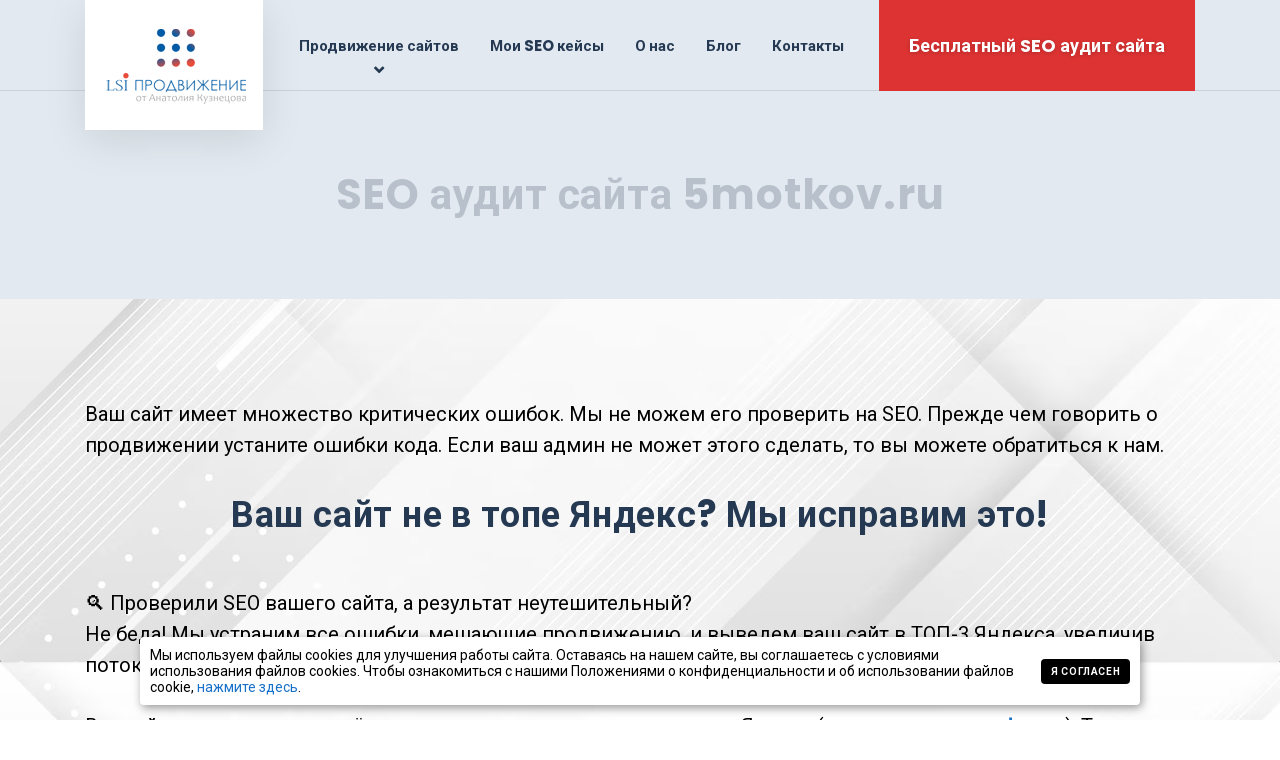

--- FILE ---
content_type: text/css
request_url: https://lsi-prodvizhenie.ru/wp-content/plugins/wp-seo-propeller/static/wseotool-style.css?ver=1.0.0
body_size: 603
content:
h3.wseotool-text-error{
	color: #F44336;
}
.wseotool-text-red {
	background: #F44336;
	padding: 5px;
	color: #ffffff;
}
.wseotool-text-orange {
	background: #FBC02D;
	padding: 5px;
	color: #ffffff;	
}
.wseotool-text-green {
	background: #4CAF50;
	padding: 5px;
	color: #ffffff;
}
a.wseotool-text-green {
	background: #4CAF50;
	padding: 10px;
	color: #ffffff;
	moz-border-radius:6px;	
	-webkit-border-radius: 6px;
	border-radius: 6px;
	font-size: 18px;
}
a.wseotool-text-green:hover {
	background: #2E7D32;
	color: #ffffff !important;
}
.progress-bar {
	background: #FBC02D;
	padding: 5px;
	color: #ffffff;		
	moz-border-radius:6px;	
	-webkit-border-radius: 6px;
	border-radius: 6px;
}
.wseotool-card-wrapper {
	position: relative;
	width: 100%;
}
.wseotool-card {
	float: left;
	width: 180px;
	height: 100px;
	margin-right: 10px;
	padding: 20px;
	color: white;
	font-size: 18px;
	border-radius: 6px;
	-moz-border-radius: 6px;
	-webkit-border-radius: 6px;
}
.wseotool-card a {
	color: white;
}
.wseotool-card h1 {
	color: white;
	font-size: 48px;
}
.wseotool-card-red {
	background: #F06292;
}
.wseotool-card-blue {
	background: #0277BD;
}
.wseotool-card-green {
	/*width: 410px;*/
	background: #FFC107;
	/*color: black;*/
}
.wseotool-card-teal {
	background: #009688;
}
.wseootool-card-grey {
	background: #757575;
}
.wseotool-card-bluegray {
	background: #78909C;
}
.wseotool-card-brown {
	width: 410px;
	background: #795548;
}
#wseotool-listings-by-day {
	position: relative;
	width: 930px;
	height: 280px;
}
ul.seo-propeller-report-list {
    list-style-type: none !important;
    margin: 0 0 50px 0;
    padding: 0;
    font-size: 14px;
}
ul.seo-propeller-report-list li {
    list-style: none !important;
    padding: 10px;
    border-bottom: 3px solid #ececec;
}
ul.seo-propeller-report-list li:last-child {
	border-bottom: 0;
}
ul.wpseopropeller-top-word-list {
    font-family: "Roboto Condensed";
    list-style-type: none !important;
    margin: 0 0 50px 0;
    padding: 0;
    font-size: 16px;
}
ul.wpseopropeller-top-word-list li {
    float:left;
    list-style: none !important;
    padding: 10px 10px 30px 30px;
    border-bottom: 1px solid #e2e2e2;
}
.clearboth {
	clear:both;
}
.seopropeller-report-box {
	border: 1px solid #efefef;
	max-height: 320px !important;
	height: 320px !important;
	border-radius: 4px;
	-moz-border-radius: 4px;
	-webkit-border-radius: 4px;
    margin-bottom: 200px;
}

.report-string{
	font-size: 16px; 
	line-height: 1.35;
}


--- FILE ---
content_type: text/css
request_url: https://lsi-prodvizhenie.ru/wp-content/plugins/wp-seo-propeller/static/wpseopropeller-bootstrap.css?ver=1.0.0
body_size: 22181
content:
.wpseopropeller {
  /*!
 * Bootstrap v3.4.0 (http://getbootstrap.com)
 * Copyright 2011-2016 Twitter, Inc.
 * Licensed under MIT (https://github.com/twbs/bootstrap/blob/master/LICENSE)
 */
  /*! normalize.css v3.0.3 | MIT License | github.com/necolas/normalize.css */
  /*! Source: https://github.com/h5bp/html5-boilerplate/blob/master/src/css/main.css */
  /*# sourceMappingURL=bootstrap.css.map */
}
.wpseopropeller {
  font-family: 'Roboto';
  -webkit-text-size-adjust: 100%;
  -ms-text-size-adjust: 100%;
}
.wpseopropeller {
  margin: 0;
}
.wpseopropeller article,
.wpseopropeller aside,
.wpseopropeller details,
.wpseopropeller figcaption,
.wpseopropeller figure,
.wpseopropeller footer,
.wpseopropeller header,
.wpseopropeller hgroup,
.wpseopropeller main,
.wpseopropeller menu,
.wpseopropeller nav,
.wpseopropeller section,
.wpseopropeller summary {
  display: block;
}
.wpseopropeller audio,
.wpseopropeller canvas,
.wpseopropeller progress,
.wpseopropeller video {
  display: inline-block;
  vertical-align: baseline;
}
.wpseopropeller audio:not([controls]) {
  display: none;
  height: 0;
}
.wpseopropeller [hidden],
.wpseopropeller template {
  display: none;
}
.wpseopropeller a {
  background-color: transparent;
}
.wpseopropeller a:active,
.wpseopropeller a:hover {
  outline: 0;
}
.wpseopropeller abbr[title] {
  border-bottom: 1px dotted;
}
.wpseopropeller b,
.wpseopropeller strong {
  font-weight: bold;
}
.wpseopropeller dfn {
  font-style: italic;
}
.wpseopropeller h1 {
  margin: .67em 0;
  font-size: 2em;
}
.wpseopropeller mark {
  color: #000;
  background: #ff0;
}
.wpseopropeller small {
  font-size: 80%;
}
.wpseopropeller sub,
.wpseopropeller sup {
  position: relative;
  font-size: 75%;
  line-height: 0;
  vertical-align: baseline;
}
.wpseopropeller sup {
  top: -0.5em;
}
.wpseopropeller sub {
  bottom: -0.25em;
}
.wpseopropeller img {
  border: 0;
}
.wpseopropeller svg:not(:root) {
  overflow: hidden;
}
.wpseopropeller figure {
  margin: 1em 40px;
}
.wpseopropeller hr {
  height: 0;
  -webkit-box-sizing: content-box;
  -moz-box-sizing: content-box;
  box-sizing: content-box;
}
.wpseopropeller pre {
  overflow: auto;
}
.wpseopropeller code,
.wpseopropeller kbd,
.wpseopropeller pre,
.wpseopropeller samp {
  font-family: monospace, monospace;
  font-size: 1em;
}
.wpseopropeller button,
.wpseopropeller input,
.wpseopropeller optgroup,
.wpseopropeller select,
.wpseopropeller textarea {
  margin: 0;
  font: inherit;
  color: inherit;
}
.wpseopropeller button {
  overflow: visible;
}
.wpseopropeller button,
.wpseopropeller select {
  text-transform: none;
}
.wpseopropeller button,
.wpseopropeller html input[type="button"],
.wpseopropeller input[type="reset"],
.wpseopropeller input[type="submit"] {
  -webkit-appearance: button;
  cursor: pointer;
}
.wpseopropeller button[disabled],
.wpseopropeller html input[disabled] {
  cursor: default;
}
.wpseopropeller button::-moz-focus-inner,
.wpseopropeller input::-moz-focus-inner {
  padding: 0;
  border: 0;
}
.wpseopropeller input {
  line-height: normal;
}
.wpseopropeller input[type="checkbox"],
.wpseopropeller input[type="radio"] {
  -webkit-box-sizing: border-box;
  -moz-box-sizing: border-box;
  box-sizing: border-box;
  padding: 0;
}
.wpseopropeller input[type="number"]::-webkit-inner-spin-button,
.wpseopropeller input[type="number"]::-webkit-outer-spin-button {
  height: auto;
}
.wpseopropeller input[type="search"] {
  -webkit-box-sizing: content-box;
  -moz-box-sizing: content-box;
  box-sizing: content-box;
  -webkit-appearance: textfield;
}
.wpseopropeller input[type="search"]::-webkit-search-cancel-button,
.wpseopropeller input[type="search"]::-webkit-search-decoration {
  -webkit-appearance: none;
}
.wpseopropeller fieldset {
  padding: .35em .625em .75em;
  margin: 0 2px;
  border: 1px solid #c0c0c0;
}
.wpseopropeller legend {
  padding: 0;
  border: 0;
}
.wpseopropeller textarea {
  overflow: auto;
}
.wpseopropeller optgroup {
  font-weight: bold;
}
.wpseopropeller table {
  border-spacing: 0;
  border-collapse: collapse;
}
.wpseopropeller td,
.wpseopropeller th {
  padding: 0;
}
@media print {
  .wpseopropeller *,
  .wpseopropeller *:before,
  .wpseopropeller *:after {
    color: #000 !important;
    text-shadow: none !important;
    background: transparent !important;
    -webkit-box-shadow: none !important;
    box-shadow: none !important;
  }
  .wpseopropeller a,
  .wpseopropeller a:visited {
    text-decoration: underline;
  }
  .wpseopropeller a[href]:after {
    content: " (" attr(href) ")";
  }
  .wpseopropeller abbr[title]:after {
    content: " (" attr(title) ")";
  }
  .wpseopropeller a[href^="#"]:after,
  .wpseopropeller a[href^="javascript:"]:after {
    content: "";
  }
  .wpseopropeller pre,
  .wpseopropeller blockquote {
    border: 1px solid #999;
    page-break-inside: avoid;
  }
  .wpseopropeller thead {
    display: table-header-group;
  }
  .wpseopropeller tr,
  .wpseopropeller img {
    page-break-inside: avoid;
  }
  .wpseopropeller img {
    max-width: 100% !important;
  }
  .wpseopropeller p,
  .wpseopropeller h2,
  .wpseopropeller h3 {
    orphans: 3;
    widows: 3;
  }
  .wpseopropeller h2,
  .wpseopropeller h3 {
    page-break-after: avoid;
  }
  .wpseopropeller .navbar {
    display: none;
  }
  .wpseopropeller .btn > .caret,
  .wpseopropeller .dropup > .btn > .caret {
    border-top-color: #000 !important;
  }
  .wpseopropeller .label {
    border: 1px solid #000;
  }
  .wpseopropeller .table {
    border-collapse: collapse !important;
  }
  .wpseopropeller .table td,
  .wpseopropeller .table th {
    background-color: #fff !important;
  }
  .wpseopropeller .table-bordered th,
  .wpseopropeller .table-bordered td {
    border: 1px solid #ddd !important;
  }
}
@font-face {
  font-family: 'Glyphicons Halflings';
  src: url('../fonts/glyphicons-halflings-regular.eot');
  src: url('../fonts/glyphicons-halflings-regular.eot?#iefix') format('embedded-opentype'), url('../fonts/glyphicons-halflings-regular.woff2') format('woff2'), url('../fonts/glyphicons-halflings-regular.woff') format('woff'), url('../fonts/glyphicons-halflings-regular.ttf') format('truetype'), url('../fonts/glyphicons-halflings-regular.svg#glyphicons_halflingsregular') format('svg');
}
.wpseopropeller .glyphicon {
  position: relative;
  top: 1px;
  display: inline-block;
  font-family: 'Glyphicons Halflings';
  font-style: normal;
  font-weight: normal;
  line-height: 1;
  -webkit-font-smoothing: antialiased;
  -moz-osx-font-smoothing: grayscale;
}
.wpseopropeller .glyphicon-asterisk:before {
  content: "\002a";
}
.wpseopropeller .glyphicon-plus:before {
  content: "\002b";
}
.wpseopropeller .glyphicon-euro:before,
.wpseopropeller .glyphicon-eur:before {
  content: "\20ac";
}
.wpseopropeller .glyphicon-minus:before {
  content: "\2212";
}
.wpseopropeller .glyphicon-cloud:before {
  content: "\2601";
}
.wpseopropeller .glyphicon-envelope:before {
  content: "\2709";
}
.wpseopropeller .glyphicon-pencil:before {
  content: "\270f";
}
.wpseopropeller .glyphicon-glass:before {
  content: "\e001";
}
.wpseopropeller .glyphicon-music:before {
  content: "\e002";
}
.wpseopropeller .glyphicon-search:before {
  content: "\e003";
}
.wpseopropeller .glyphicon-heart:before {
  content: "\e005";
}
.wpseopropeller .glyphicon-star:before {
  content: "\e006";
}
.wpseopropeller .glyphicon-star-empty:before {
  content: "\e007";
}
.wpseopropeller .glyphicon-user:before {
  content: "\e008";
}
.wpseopropeller .glyphicon-film:before {
  content: "\e009";
}
.wpseopropeller .glyphicon-th-large:before {
  content: "\e010";
}
.wpseopropeller .glyphicon-th:before {
  content: "\e011";
}
.wpseopropeller .glyphicon-th-list:before {
  content: "\e012";
}
.wpseopropeller .glyphicon-ok:before {
  content: "\e013";
}
.wpseopropeller .glyphicon-remove:before {
  content: "\e014";
}
.wpseopropeller .glyphicon-zoom-in:before {
  content: "\e015";
}
.wpseopropeller .glyphicon-zoom-out:before {
  content: "\e016";
}
.wpseopropeller .glyphicon-off:before {
  content: "\e017";
}
.wpseopropeller .glyphicon-signal:before {
  content: "\e018";
}
.wpseopropeller .glyphicon-cog:before {
  content: "\e019";
}
.wpseopropeller .glyphicon-trash:before {
  content: "\e020";
}
.wpseopropeller .glyphicon-home:before {
  content: "\e021";
}
.wpseopropeller .glyphicon-file:before {
  content: "\e022";
}
.wpseopropeller .glyphicon-time:before {
  content: "\e023";
}
.wpseopropeller .glyphicon-road:before {
  content: "\e024";
}
.wpseopropeller .glyphicon-download-alt:before {
  content: "\e025";
}
.wpseopropeller .glyphicon-download:before {
  content: "\e026";
}
.wpseopropeller .glyphicon-upload:before {
  content: "\e027";
}
.wpseopropeller .glyphicon-inbox:before {
  content: "\e028";
}
.wpseopropeller .glyphicon-play-circle:before {
  content: "\e029";
}
.wpseopropeller .glyphicon-repeat:before {
  content: "\e030";
}
.wpseopropeller .glyphicon-refresh:before {
  content: "\e031";
}
.wpseopropeller .glyphicon-list-alt:before {
  content: "\e032";
}
.wpseopropeller .glyphicon-lock:before {
  content: "\e033";
}
.wpseopropeller .glyphicon-flag:before {
  content: "\e034";
}
.wpseopropeller .glyphicon-headphones:before {
  content: "\e035";
}
.wpseopropeller .glyphicon-volume-off:before {
  content: "\e036";
}
.wpseopropeller .glyphicon-volume-down:before {
  content: "\e037";
}
.wpseopropeller .glyphicon-volume-up:before {
  content: "\e038";
}
.wpseopropeller .glyphicon-qrcode:before {
  content: "\e039";
}
.wpseopropeller .glyphicon-barcode:before {
  content: "\e040";
}
.wpseopropeller .glyphicon-tag:before {
  content: "\e041";
}
.wpseopropeller .glyphicon-tags:before {
  content: "\e042";
}
.wpseopropeller .glyphicon-book:before {
  content: "\e043";
}
.wpseopropeller .glyphicon-bookmark:before {
  content: "\e044";
}
.wpseopropeller .glyphicon-print:before {
  content: "\e045";
}
.wpseopropeller .glyphicon-camera:before {
  content: "\e046";
}
.wpseopropeller .glyphicon-font:before {
  content: "\e047";
}
.wpseopropeller .glyphicon-bold:before {
  content: "\e048";
}
.wpseopropeller .glyphicon-italic:before {
  content: "\e049";
}
.wpseopropeller .glyphicon-text-height:before {
  content: "\e050";
}
.wpseopropeller .glyphicon-text-width:before {
  content: "\e051";
}
.wpseopropeller .glyphicon-align-left:before {
  content: "\e052";
}
.wpseopropeller .glyphicon-align-center:before {
  content: "\e053";
}
.wpseopropeller .glyphicon-align-right:before {
  content: "\e054";
}
.wpseopropeller .glyphicon-align-justify:before {
  content: "\e055";
}
.wpseopropeller .glyphicon-list:before {
  content: "\e056";
}
.wpseopropeller .glyphicon-indent-left:before {
  content: "\e057";
}
.wpseopropeller .glyphicon-indent-right:before {
  content: "\e058";
}
.wpseopropeller .glyphicon-facetime-video:before {
  content: "\e059";
}
.wpseopropeller .glyphicon-picture:before {
  content: "\e060";
}
.wpseopropeller .glyphicon-map-marker:before {
  content: "\e062";
}
.wpseopropeller .glyphicon-adjust:before {
  content: "\e063";
}
.wpseopropeller .glyphicon-tint:before {
  content: "\e064";
}
.wpseopropeller .glyphicon-edit:before {
  content: "\e065";
}
.wpseopropeller .glyphicon-share:before {
  content: "\e066";
}
.wpseopropeller .glyphicon-check:before {
  content: "\e067";
}
.wpseopropeller .glyphicon-move:before {
  content: "\e068";
}
.wpseopropeller .glyphicon-step-backward:before {
  content: "\e069";
}
.wpseopropeller .glyphicon-fast-backward:before {
  content: "\e070";
}
.wpseopropeller .glyphicon-backward:before {
  content: "\e071";
}
.wpseopropeller .glyphicon-play:before {
  content: "\e072";
}
.wpseopropeller .glyphicon-pause:before {
  content: "\e073";
}
.wpseopropeller .glyphicon-stop:before {
  content: "\e074";
}
.wpseopropeller .glyphicon-forward:before {
  content: "\e075";
}
.wpseopropeller .glyphicon-fast-forward:before {
  content: "\e076";
}
.wpseopropeller .glyphicon-step-forward:before {
  content: "\e077";
}
.wpseopropeller .glyphicon-eject:before {
  content: "\e078";
}
.wpseopropeller .glyphicon-chevron-left:before {
  content: "\e079";
}
.wpseopropeller .glyphicon-chevron-right:before {
  content: "\e080";
}
.wpseopropeller .glyphicon-plus-sign:before {
  content: "\e081";
}
.wpseopropeller .glyphicon-minus-sign:before {
  content: "\e082";
}
.wpseopropeller .glyphicon-remove-sign:before {
  content: "\e083";
}
.wpseopropeller .glyphicon-ok-sign:before {
  content: "\e084";
}
.wpseopropeller .glyphicon-question-sign:before {
  content: "\e085";
}
.wpseopropeller .glyphicon-info-sign:before {
  content: "\e086";
}
.wpseopropeller .glyphicon-screenshot:before {
  content: "\e087";
}
.wpseopropeller .glyphicon-remove-circle:before {
  content: "\e088";
}
.wpseopropeller .glyphicon-ok-circle:before {
  content: "\e089";
}
.wpseopropeller .glyphicon-ban-circle:before {
  content: "\e090";
}
.wpseopropeller .glyphicon-arrow-left:before {
  content: "\e091";
}
.wpseopropeller .glyphicon-arrow-right:before {
  content: "\e092";
}
.wpseopropeller .glyphicon-arrow-up:before {
  content: "\e093";
}
.wpseopropeller .glyphicon-arrow-down:before {
  content: "\e094";
}
.wpseopropeller .glyphicon-share-alt:before {
  content: "\e095";
}
.wpseopropeller .glyphicon-resize-full:before {
  content: "\e096";
}
.wpseopropeller .glyphicon-resize-small:before {
  content: "\e097";
}
.wpseopropeller .glyphicon-exclamation-sign:before {
  content: "\e101";
}
.wpseopropeller .glyphicon-gift:before {
  content: "\e102";
}
.wpseopropeller .glyphicon-leaf:before {
  content: "\e103";
}
.wpseopropeller .glyphicon-fire:before {
  content: "\e104";
}
.wpseopropeller .glyphicon-eye-open:before {
  content: "\e105";
}
.wpseopropeller .glyphicon-eye-close:before {
  content: "\e106";
}
.wpseopropeller .glyphicon-warning-sign:before {
  content: "\e107";
}
.wpseopropeller .glyphicon-plane:before {
  content: "\e108";
}
.wpseopropeller .glyphicon-calendar:before {
  content: "\e109";
}
.wpseopropeller .glyphicon-random:before {
  content: "\e110";
}
.wpseopropeller .glyphicon-comment:before {
  content: "\e111";
}
.wpseopropeller .glyphicon-magnet:before {
  content: "\e112";
}
.wpseopropeller .glyphicon-chevron-up:before {
  content: "\e113";
}
.wpseopropeller .glyphicon-chevron-down:before {
  content: "\e114";
}
.wpseopropeller .glyphicon-retweet:before {
  content: "\e115";
}
.wpseopropeller .glyphicon-shopping-cart:before {
  content: "\e116";
}
.wpseopropeller .glyphicon-folder-close:before {
  content: "\e117";
}
.wpseopropeller .glyphicon-folder-open:before {
  content: "\e118";
}
.wpseopropeller .glyphicon-resize-vertical:before {
  content: "\e119";
}
.wpseopropeller .glyphicon-resize-horizontal:before {
  content: "\e120";
}
.wpseopropeller .glyphicon-hdd:before {
  content: "\e121";
}
.wpseopropeller .glyphicon-bullhorn:before {
  content: "\e122";
}
.wpseopropeller .glyphicon-bell:before {
  content: "\e123";
}
.wpseopropeller .glyphicon-certificate:before {
  content: "\e124";
}
.wpseopropeller .glyphicon-thumbs-up:before {
  content: "\e125";
}
.wpseopropeller .glyphicon-thumbs-down:before {
  content: "\e126";
}
.wpseopropeller .glyphicon-hand-right:before {
  content: "\e127";
}
.wpseopropeller .glyphicon-hand-left:before {
  content: "\e128";
}
.wpseopropeller .glyphicon-hand-up:before {
  content: "\e129";
}
.wpseopropeller .glyphicon-hand-down:before {
  content: "\e130";
}
.wpseopropeller .glyphicon-circle-arrow-right:before {
  content: "\e131";
}
.wpseopropeller .glyphicon-circle-arrow-left:before {
  content: "\e132";
}
.wpseopropeller .glyphicon-circle-arrow-up:before {
  content: "\e133";
}
.wpseopropeller .glyphicon-circle-arrow-down:before {
  content: "\e134";
}
.wpseopropeller .glyphicon-globe:before {
  content: "\e135";
}
.wpseopropeller .glyphicon-wrench:before {
  content: "\e136";
}
.wpseopropeller .glyphicon-tasks:before {
  content: "\e137";
}
.wpseopropeller .glyphicon-filter:before {
  content: "\e138";
}
.wpseopropeller .glyphicon-briefcase:before {
  content: "\e139";
}
.wpseopropeller .glyphicon-fullscreen:before {
  content: "\e140";
}
.wpseopropeller .glyphicon-dashboard:before {
  content: "\e141";
}
.wpseopropeller .glyphicon-paperclip:before {
  content: "\e142";
}
.wpseopropeller .glyphicon-heart-empty:before {
  content: "\e143";
}
.wpseopropeller .glyphicon-link:before {
  content: "\e144";
}
.wpseopropeller .glyphicon-phone:before {
  content: "\e145";
}
.wpseopropeller .glyphicon-pushpin:before {
  content: "\e146";
}
.wpseopropeller .glyphicon-usd:before {
  content: "\e148";
}
.wpseopropeller .glyphicon-gbp:before {
  content: "\e149";
}
.wpseopropeller .glyphicon-sort:before {
  content: "\e150";
}
.wpseopropeller .glyphicon-sort-by-alphabet:before {
  content: "\e151";
}
.wpseopropeller .glyphicon-sort-by-alphabet-alt:before {
  content: "\e152";
}
.wpseopropeller .glyphicon-sort-by-order:before {
  content: "\e153";
}
.wpseopropeller .glyphicon-sort-by-order-alt:before {
  content: "\e154";
}
.wpseopropeller .glyphicon-sort-by-attributes:before {
  content: "\e155";
}
.wpseopropeller .glyphicon-sort-by-attributes-alt:before {
  content: "\e156";
}
.wpseopropeller .glyphicon-unchecked:before {
  content: "\e157";
}
.wpseopropeller .glyphicon-expand:before {
  content: "\e158";
}
.wpseopropeller .glyphicon-collapse-down:before {
  content: "\e159";
}
.wpseopropeller .glyphicon-collapse-up:before {
  content: "\e160";
}
.wpseopropeller .glyphicon-log-in:before {
  content: "\e161";
}
.wpseopropeller .glyphicon-flash:before {
  content: "\e162";
}
.wpseopropeller .glyphicon-log-out:before {
  content: "\e163";
}
.wpseopropeller .glyphicon-new-window:before {
  content: "\e164";
}
.wpseopropeller .glyphicon-record:before {
  content: "\e165";
}
.wpseopropeller .glyphicon-save:before {
  content: "\e166";
}
.wpseopropeller .glyphicon-open:before {
  content: "\e167";
}
.wpseopropeller .glyphicon-saved:before {
  content: "\e168";
}
.wpseopropeller .glyphicon-import:before {
  content: "\e169";
}
.wpseopropeller .glyphicon-export:before {
  content: "\e170";
}
.wpseopropeller .glyphicon-send:before {
  content: "\e171";
}
.wpseopropeller .glyphicon-floppy-disk:before {
  content: "\e172";
}
.wpseopropeller .glyphicon-floppy-saved:before {
  content: "\e173";
}
.wpseopropeller .glyphicon-floppy-remove:before {
  content: "\e174";
}
.wpseopropeller .glyphicon-floppy-save:before {
  content: "\e175";
}
.wpseopropeller .glyphicon-floppy-open:before {
  content: "\e176";
}
.wpseopropeller .glyphicon-credit-card:before {
  content: "\e177";
}
.wpseopropeller .glyphicon-transfer:before {
  content: "\e178";
}
.wpseopropeller .glyphicon-cutlery:before {
  content: "\e179";
}
.wpseopropeller .glyphicon-header:before {
  content: "\e180";
}
.wpseopropeller .glyphicon-compressed:before {
  content: "\e181";
}
.wpseopropeller .glyphicon-earphone:before {
  content: "\e182";
}
.wpseopropeller .glyphicon-phone-alt:before {
  content: "\e183";
}
.wpseopropeller .glyphicon-tower:before {
  content: "\e184";
}
.wpseopropeller .glyphicon-stats:before {
  content: "\e185";
}
.wpseopropeller .glyphicon-sd-video:before {
  content: "\e186";
}
.wpseopropeller .glyphicon-hd-video:before {
  content: "\e187";
}
.wpseopropeller .glyphicon-subtitles:before {
  content: "\e188";
}
.wpseopropeller .glyphicon-sound-stereo:before {
  content: "\e189";
}
.wpseopropeller .glyphicon-sound-dolby:before {
  content: "\e190";
}
.wpseopropeller .glyphicon-sound-5-1:before {
  content: "\e191";
}
.wpseopropeller .glyphicon-sound-6-1:before {
  content: "\e192";
}
.wpseopropeller .glyphicon-sound-7-1:before {
  content: "\e193";
}
.wpseopropeller .glyphicon-copyright-mark:before {
  content: "\e194";
}
.wpseopropeller .glyphicon-registration-mark:before {
  content: "\e195";
}
.wpseopropeller .glyphicon-cloud-download:before {
  content: "\e197";
}
.wpseopropeller .glyphicon-cloud-upload:before {
  content: "\e198";
}
.wpseopropeller .glyphicon-tree-conifer:before {
  content: "\e199";
}
.wpseopropeller .glyphicon-tree-deciduous:before {
  content: "\e200";
}
.wpseopropeller .glyphicon-cd:before {
  content: "\e201";
}
.wpseopropeller .glyphicon-save-file:before {
  content: "\e202";
}
.wpseopropeller .glyphicon-open-file:before {
  content: "\e203";
}
.wpseopropeller .glyphicon-level-up:before {
  content: "\e204";
}
.wpseopropeller .glyphicon-copy:before {
  content: "\e205";
}
.wpseopropeller .glyphicon-paste:before {
  content: "\e206";
}
.wpseopropeller .glyphicon-alert:before {
  content: "\e209";
}
.wpseopropeller .glyphicon-equalizer:before {
  content: "\e210";
}
.wpseopropeller .glyphicon-king:before {
  content: "\e211";
}
.wpseopropeller .glyphicon-queen:before {
  content: "\e212";
}
.wpseopropeller .glyphicon-pawn:before {
  content: "\e213";
}
.wpseopropeller .glyphicon-bishop:before {
  content: "\e214";
}
.wpseopropeller .glyphicon-knight:before {
  content: "\e215";
}
.wpseopropeller .glyphicon-baby-formula:before {
  content: "\e216";
}
.wpseopropeller .glyphicon-tent:before {
  content: "\26fa";
}
.wpseopropeller .glyphicon-blackboard:before {
  content: "\e218";
}
.wpseopropeller .glyphicon-bed:before {
  content: "\e219";
}
.wpseopropeller .glyphicon-apple:before {
  content: "\f8ff";
}
.wpseopropeller .glyphicon-erase:before {
  content: "\e221";
}
.wpseopropeller .glyphicon-hourglass:before {
  content: "\231b";
}
.wpseopropeller .glyphicon-lamp:before {
  content: "\e223";
}
.wpseopropeller .glyphicon-duplicate:before {
  content: "\e224";
}
.wpseopropeller .glyphicon-piggy-bank:before {
  content: "\e225";
}
.wpseopropeller .glyphicon-scissors:before {
  content: "\e226";
}
.wpseopropeller .glyphicon-bitcoin:before {
  content: "\e227";
}
.wpseopropeller .glyphicon-btc:before {
  content: "\e227";
}
.wpseopropeller .glyphicon-xbt:before {
  content: "\e227";
}
.wpseopropeller .glyphicon-yen:before {
  content: "\00a5";
}
.wpseopropeller .glyphicon-jpy:before {
  content: "\00a5";
}
.wpseopropeller .glyphicon-ruble:before {
  content: "\20bd";
}
.wpseopropeller .glyphicon-rub:before {
  content: "\20bd";
}
.wpseopropeller .glyphicon-scale:before {
  content: "\e230";
}
.wpseopropeller .glyphicon-ice-lolly:before {
  content: "\e231";
}
.wpseopropeller .glyphicon-ice-lolly-tasted:before {
  content: "\e232";
}
.wpseopropeller .glyphicon-education:before {
  content: "\e233";
}
.wpseopropeller .glyphicon-option-horizontal:before {
  content: "\e234";
}
.wpseopropeller .glyphicon-option-vertical:before {
  content: "\e235";
}
.wpseopropeller .glyphicon-menu-hamburger:before {
  content: "\e236";
}
.wpseopropeller .glyphicon-modal-window:before {
  content: "\e237";
}
.wpseopropeller .glyphicon-oil:before {
  content: "\e238";
}
.wpseopropeller .glyphicon-grain:before {
  content: "\e239";
}
.wpseopropeller .glyphicon-sunglasses:before {
  content: "\e240";
}
.wpseopropeller .glyphicon-text-size:before {
  content: "\e241";
}
.wpseopropeller .glyphicon-text-color:before {
  content: "\e242";
}
.wpseopropeller .glyphicon-text-background:before {
  content: "\e243";
}
.wpseopropeller .glyphicon-object-align-top:before {
  content: "\e244";
}
.wpseopropeller .glyphicon-object-align-bottom:before {
  content: "\e245";
}
.wpseopropeller .glyphicon-object-align-horizontal:before {
  content: "\e246";
}
.wpseopropeller .glyphicon-object-align-left:before {
  content: "\e247";
}
.wpseopropeller .glyphicon-object-align-vertical:before {
  content: "\e248";
}
.wpseopropeller .glyphicon-object-align-right:before {
  content: "\e249";
}
.wpseopropeller .glyphicon-triangle-right:before {
  content: "\e250";
}
.wpseopropeller .glyphicon-triangle-left:before {
  content: "\e251";
}
.wpseopropeller .glyphicon-triangle-bottom:before {
  content: "\e252";
}
.wpseopropeller .glyphicon-triangle-top:before {
  content: "\e253";
}
.wpseopropeller .glyphicon-console:before {
  content: "\e254";
}
.wpseopropeller .glyphicon-superscript:before {
  content: "\e255";
}
.wpseopropeller .glyphicon-subscript:before {
  content: "\e256";
}
.wpseopropeller .glyphicon-menu-left:before {
  content: "\e257";
}
.wpseopropeller .glyphicon-menu-right:before {
  content: "\e258";
}
.wpseopropeller .glyphicon-menu-down:before {
  content: "\e259";
}
.wpseopropeller .glyphicon-menu-up:before {
  content: "\e260";
}
.wpseopropeller * {
  -webkit-box-sizing: border-box;
  -moz-box-sizing: border-box;
  box-sizing: border-box;
}
.wpseopropeller *:before,
.wpseopropeller *:after {
  -webkit-box-sizing: border-box;
  -moz-box-sizing: border-box;
  box-sizing: border-box;
}
.wpseopropeller html {
  font-size: 10px;
  -webkit-tap-highlight-color: rgba(0, 0, 0, 0);
}
.wpseopropeller body {
  font-family: -apple-system, BlinkMacSystemFont, "Segoe UI", Roboto, "Helvetica Neue", Arial, sans-serif;
  font-size: 14px;
  line-height: 1.42857143;
  color: #333;
  background-color: #fff;
}
.wpseopropeller input,
.wpseopropeller button,
.wpseopropeller select,
.wpseopropeller textarea {
  font-family: inherit;
  font-size: inherit;
  line-height: inherit;
}
.wpseopropeller a {
  color: #337ab7;
  text-decoration: none;
}
.wpseopropeller a:hover,
.wpseopropeller a:focus {
  color: #23527c;
  text-decoration: underline;
}
.wpseopropeller a:focus {
  outline: 5px auto -webkit-focus-ring-color;
  outline-offset: -2px;
}
.wpseopropeller figure {
  margin: 0;
}
.wpseopropeller img {
  vertical-align: middle;
}
.wpseopropeller .img-responsive,
.wpseopropeller .thumbnail > img,
.wpseopropeller .thumbnail a > img,
.wpseopropeller .carousel-inner > .item > img,
.wpseopropeller .carousel-inner > .item > a > img {
  display: block;
  max-width: 100%;
  height: auto;
}
.wpseopropeller .img-rounded {
  border-radius: 6px;
}
.wpseopropeller .img-thumbnail {
  display: inline-block;
  max-width: 100%;
  height: auto;
  padding: 4px;
  line-height: 1.42857143;
  background-color: #fff;
  border: 1px solid #ddd;
  border-radius: 4px;
  -webkit-transition: all 0.2s ease-in-out;
  -o-transition: all 0.2s ease-in-out;
  transition: all 0.2s ease-in-out;
}
.wpseopropeller .img-circle {
  border-radius: 50%;
}
.wpseopropeller hr {
  margin-top: 20px;
  margin-bottom: 20px;
  border: 0;
  border-top: 1px solid #eee;
}
.wpseopropeller .sr-only {
  position: absolute;
  width: 1px;
  height: 1px;
  padding: 0;
  margin: -1px;
  overflow: hidden;
  clip: rect(0, 0, 0, 0);
  border: 0;
}
.wpseopropeller .sr-only-focusable:active,
.wpseopropeller .sr-only-focusable:focus {
  position: static;
  width: auto;
  height: auto;
  margin: 0;
  overflow: visible;
  clip: auto;
}
.wpseopropeller [role="button"] {
  cursor: pointer;
}
.wpseopropeller h1,
.wpseopropeller h2,
.wpseopropeller h3,
.wpseopropeller h4,
.wpseopropeller h5,
.wpseopropeller h6,
.wpseopropeller .h1,
.wpseopropeller .h2,
.wpseopropeller .h3,
.wpseopropeller .h4,
.wpseopropeller .h5,
.wpseopropeller .h6 {
  font-family: 'Roboto';
  font-weight: 500;
  color: inherit;
}
.wpseopropeller h1 small,
.wpseopropeller h2 small,
.wpseopropeller h3 small,
.wpseopropeller h4 small,
.wpseopropeller h5 small,
.wpseopropeller h6 small,
.wpseopropeller .h1 small,
.wpseopropeller .h2 small,
.wpseopropeller .h3 small,
.wpseopropeller .h4 small,
.wpseopropeller .h5 small,
.wpseopropeller .h6 small,
.wpseopropeller h1 .small,
.wpseopropeller h2 .small,
.wpseopropeller h3 .small,
.wpseopropeller h4 .small,
.wpseopropeller h5 .small,
.wpseopropeller h6 .small,
.wpseopropeller .h1 .small,
.wpseopropeller .h2 .small,
.wpseopropeller .h3 .small,
.wpseopropeller .h4 .small,
.wpseopropeller .h5 .small,
.wpseopropeller .h6 .small {
  font-weight: normal;
  line-height: 1;
  color: #777;
}
.wpseopropeller h1,
.wpseopropeller .h1,
.wpseopropeller h2,
.wpseopropeller .h2,
.wpseopropeller h3,
.wpseopropeller .h3 {
  margin-top: 20px;
  margin-bottom: 10px;
}
.wpseopropeller h1 small,
.wpseopropeller .h1 small,
.wpseopropeller h2 small,
.wpseopropeller .h2 small,
.wpseopropeller h3 small,
.wpseopropeller .h3 small,
.wpseopropeller h1 .small,
.wpseopropeller .h1 .small,
.wpseopropeller h2 .small,
.wpseopropeller .h2 .small,
.wpseopropeller h3 .small,
.wpseopropeller .h3 .small {
  font-size: 65%;
}
.wpseopropeller h4,
.wpseopropeller .h4,
.wpseopropeller h5,
.wpseopropeller .h5,
.wpseopropeller h6,
.wpseopropeller .h6 {
  margin-top: 10px;
  margin-bottom: 10px;
}
.wpseopropeller h4 small,
.wpseopropeller .h4 small,
.wpseopropeller h5 small,
.wpseopropeller .h5 small,
.wpseopropeller h6 small,
.wpseopropeller .h6 small,
.wpseopropeller h4 .small,
.wpseopropeller .h4 .small,
.wpseopropeller h5 .small,
.wpseopropeller .h5 .small,
.wpseopropeller h6 .small,
.wpseopropeller .h6 .small {
  font-size: 75%;
}
.wpseopropeller h1,
.wpseopropeller .h1 {
  font-size: 36px;
}
.wpseopropeller h2,
.wpseopropeller .h2 {
  font-size: 30px;
}
.wpseopropeller h3,
.wpseopropeller .h3 {
  font-size: 24px;
}
.wpseopropeller h4,
.wpseopropeller .h4 {
  font-size: 18px;
}
.wpseopropeller h5,
.wpseopropeller .h5 {
  font-size: 14px;
}
.wpseopropeller h6,
.wpseopropeller .h6 {
  font-size: 12px;
}
.wpseopropeller p {
  margin: 0 0 10px;
}
.wpseopropeller .lead {
  margin-bottom: 20px;
  font-size: 16px;
  font-weight: 300;
  line-height: 1.4;
}
@media (min-width: 768px) {
  .wpseopropeller .lead {
    font-size: 21px;
  }
}
.wpseopropeller small,
.wpseopropeller .small {
  font-size: 85%;
}
.wpseopropeller mark,
.wpseopropeller .mark {
  padding: .2em;
  background-color: #fcf8e3;
}
.wpseopropeller .text-left {
  text-align: left;
}
.wpseopropeller .text-right {
  text-align: right;
}
.wpseopropeller .text-center {
  text-align: center;
}
.wpseopropeller .text-justify {
  text-align: justify;
}
.wpseopropeller .text-nowrap {
  white-space: nowrap;
}
.wpseopropeller .text-lowercase {
  text-transform: lowercase;
}
.wpseopropeller .text-uppercase {
  text-transform: uppercase;
}
.wpseopropeller .text-capitalize {
  text-transform: capitalize;
}
.wpseopropeller .text-muted {
  color: #777;
}
.wpseopropeller .text-primary {
  color: #337ab7;
}
.wpseopropeller a.text-primary:hover,
.wpseopropeller a.text-primary:focus {
  color: #286090;
}
.wpseopropeller .text-success {
  color: #3c763d;
}
.wpseopropeller a.text-success:hover,
.wpseopropeller a.text-success:focus {
  color: #2b542c;
}
.wpseopropeller .text-info {
  color: #31708f;
}
.wpseopropeller a.text-info:hover,
.wpseopropeller a.text-info:focus {
  color: #245269;
}
.wpseopropeller .text-warning {
  color: #8a6d3b;
}
.wpseopropeller a.text-warning:hover,
.wpseopropeller a.text-warning:focus {
  color: #66512c;
}
.wpseopropeller .text-danger {
  color: #a94442;
}
.wpseopropeller a.text-danger:hover,
.wpseopropeller a.text-danger:focus {
  color: #843534;
}
.wpseopropeller .bg-primary {
  color: #fff;
  background-color: #337ab7;
}
.wpseopropeller a.bg-primary:hover,
.wpseopropeller a.bg-primary:focus {
  background-color: #286090;
}
.wpseopropeller .bg-success {
  background-color: #dff0d8;
}
.wpseopropeller a.bg-success:hover,
.wpseopropeller a.bg-success:focus {
  background-color: #c1e2b3;
}
.wpseopropeller .bg-info {
  background-color: #d9edf7;
}
.wpseopropeller a.bg-info:hover,
.wpseopropeller a.bg-info:focus {
  background-color: #afd9ee;
}
.wpseopropeller .bg-warning {
  background-color: #fcf8e3;
}
.wpseopropeller a.bg-warning:hover,
.wpseopropeller a.bg-warning:focus {
  background-color: #f7ecb5;
}
.wpseopropeller .bg-danger {
  background-color: #f2dede;
}
.wpseopropeller a.bg-danger:hover,
.wpseopropeller a.bg-danger:focus {
  background-color: #e4b9b9;
}
.wpseopropeller .page-header {
  padding-bottom: 9px;
  margin: 40px 0 20px;
  border-bottom: 1px solid #eee;
}
.wpseopropeller ul,
.wpseopropeller ol {
  margin-top: 0;
  margin-bottom: 10px;
}
.wpseopropeller ul ul,
.wpseopropeller ol ul,
.wpseopropeller ul ol,
.wpseopropeller ol ol {
  margin-bottom: 0;
}
.wpseopropeller .list-unstyled {
  padding-left: 0;
  list-style: none;
}
.wpseopropeller .list-inline {
  padding-left: 0;
  margin-left: -5px;
  list-style: none;
}
.wpseopropeller .list-inline > li {
  display: inline-block;
  padding-right: 5px;
  padding-left: 5px;
}
.wpseopropeller dl {
  margin-top: 0;
  margin-bottom: 20px;
}
.wpseopropeller dt,
.wpseopropeller dd {
  line-height: 1.42857143;
}
.wpseopropeller dt {
  font-weight: bold;
}
.wpseopropeller dd {
  margin-left: 0;
}
@media (min-width: 768px) {
  .wpseopropeller .dl-horizontal dt {
    float: left;
    width: 160px;
    overflow: hidden;
    clear: left;
    text-align: right;
    text-overflow: ellipsis;
    white-space: nowrap;
  }
  .wpseopropeller .dl-horizontal dd {
    margin-left: 180px;
  }
}
.wpseopropeller .initialism {
  font-size: 90%;
  text-transform: uppercase;
}
.wpseopropeller blockquote {
  padding: 10px 20px;
  margin: 0 0 20px;
  font-size: 17.5px;
  border-left: 5px solid #eee;
}
.wpseopropeller blockquote p:last-child,
.wpseopropeller blockquote ul:last-child,
.wpseopropeller blockquote ol:last-child {
  margin-bottom: 0;
}
.wpseopropeller blockquote footer,
.wpseopropeller blockquote small,
.wpseopropeller blockquote .small {
  display: block;
  font-size: 80%;
  line-height: 1.42857143;
  color: #777;
}
.wpseopropeller blockquote footer:before,
.wpseopropeller blockquote small:before,
.wpseopropeller blockquote .small:before {
  content: '\2014 \00A0';
}
.wpseopropeller .blockquote-reverse,
.wpseopropeller blockquote.pull-right {
  padding-right: 15px;
  padding-left: 0;
  text-align: right;
  border-right: 5px solid #eee;
  border-left: 0;
}
.wpseopropeller .blockquote-reverse footer:before,
.wpseopropeller blockquote.pull-right footer:before,
.wpseopropeller .blockquote-reverse small:before,
.wpseopropeller blockquote.pull-right small:before,
.wpseopropeller .blockquote-reverse .small:before,
.wpseopropeller blockquote.pull-right .small:before {
  content: '';
}
.wpseopropeller .blockquote-reverse footer:after,
.wpseopropeller blockquote.pull-right footer:after,
.wpseopropeller .blockquote-reverse small:after,
.wpseopropeller blockquote.pull-right small:after,
.wpseopropeller .blockquote-reverse .small:after,
.wpseopropeller blockquote.pull-right .small:after {
  content: '\00A0 \2014';
}
.wpseopropeller address {
  margin-bottom: 20px;
  font-style: normal;
  line-height: 1.42857143;
}
.wpseopropeller code,
.wpseopropeller kbd,
.wpseopropeller pre,
.wpseopropeller samp {
  font-family: "SFMono-Regular", Menlo, Monaco, Consolas, "Courier New", monospace;
}
.wpseopropeller code {
  padding: 2px 4px;
  font-size: 90%;
  color: #c7254e;
  background-color: #f9f2f4;
  border-radius: 4px;
}
.wpseopropeller kbd {
  padding: 2px 4px;
  font-size: 90%;
  color: #fff;
  background-color: #333;
  border-radius: 3px;
  -webkit-box-shadow: inset 0 -1px 0 rgba(0, 0, 0, 0.25);
  box-shadow: inset 0 -1px 0 rgba(0, 0, 0, 0.25);
}
.wpseopropeller kbd kbd {
  padding: 0;
  font-size: 100%;
  font-weight: bold;
  -webkit-box-shadow: none;
  box-shadow: none;
}
.wpseopropeller pre {
  display: block;
  padding: 9.5px;
  margin: 0 0 10px;
  font-size: 13px;
  line-height: 1.42857143;
  color: #333;
  word-break: break-all;
  word-wrap: break-word;
  background-color: #f5f5f5;
  border: 1px solid #ccc;
  border-radius: 4px;
}
.wpseopropeller pre code {
  padding: 0;
  font-size: inherit;
  color: inherit;
  white-space: pre-wrap;
  background-color: transparent;
  border-radius: 0;
}
.wpseopropeller .pre-scrollable {
  max-height: 340px;
  overflow-y: scroll;
}
.wpseopropeller .container {
  padding-right: 15px;
  padding-left: 15px;
  margin-right: auto;
  margin-left: auto;
}
@media (min-width: 768px) {
  .wpseopropeller .container {
    width: 750px;
  }
}
@media (min-width: 992px) {
  .wpseopropeller .container {
    width: 970px;
  }
}
@media (min-width: 1200px) {
  .wpseopropeller .container {
    width: 1170px;
  }
}
.wpseopropeller .container-fluid {
  padding-right: 15px;
  padding-left: 15px;
  margin-right: auto;
  margin-left: auto;
}
.wpseopropeller .row {
  margin-right: -15px;
  margin-left: -15px;
}
.wpseopropeller .row-no-gutters {
  margin-right: 0;
  margin-left: 0;
}
.wpseopropeller .row-no-gutters [class*="col-"] {
  padding-right: 0;
  padding-left: 0;
}
.wpseopropeller .col-xs-1,
.wpseopropeller .col-sm-1,
.wpseopropeller .col-md-1,
.wpseopropeller .col-lg-1,
.wpseopropeller .col-xs-2,
.wpseopropeller .col-sm-2,
.wpseopropeller .col-md-2,
.wpseopropeller .col-lg-2,
.wpseopropeller .col-xs-3,
.wpseopropeller .col-sm-3,
.wpseopropeller .col-md-3,
.wpseopropeller .col-lg-3,
.wpseopropeller .col-xs-4,
.wpseopropeller .col-sm-4,
.wpseopropeller .col-md-4,
.wpseopropeller .col-lg-4,
.wpseopropeller .col-xs-5,
.wpseopropeller .col-sm-5,
.wpseopropeller .col-md-5,
.wpseopropeller .col-lg-5,
.wpseopropeller .col-xs-6,
.wpseopropeller .col-sm-6,
.wpseopropeller .col-md-6,
.wpseopropeller .col-lg-6,
.wpseopropeller .col-xs-7,
.wpseopropeller .col-sm-7,
.wpseopropeller .col-md-7,
.wpseopropeller .col-lg-7,
.wpseopropeller .col-xs-8,
.wpseopropeller .col-sm-8,
.wpseopropeller .col-md-8,
.wpseopropeller .col-lg-8,
.wpseopropeller .col-xs-9,
.wpseopropeller .col-sm-9,
.wpseopropeller .col-md-9,
.wpseopropeller .col-lg-9,
.wpseopropeller .col-xs-10,
.wpseopropeller .col-sm-10,
.wpseopropeller .col-md-10,
.wpseopropeller .col-lg-10,
.wpseopropeller .col-xs-11,
.wpseopropeller .col-sm-11,
.wpseopropeller .col-md-11,
.wpseopropeller .col-lg-11,
.wpseopropeller .col-xs-12,
.wpseopropeller .col-sm-12,
.wpseopropeller .col-md-12,
.wpseopropeller .col-lg-12 {
  position: relative;
  min-height: 1px;
  padding-right: 15px;
  padding-left: 15px;
}
.wpseopropeller .col-xs-1,
.wpseopropeller .col-xs-2,
.wpseopropeller .col-xs-3,
.wpseopropeller .col-xs-4,
.wpseopropeller .col-xs-5,
.wpseopropeller .col-xs-6,
.wpseopropeller .col-xs-7,
.wpseopropeller .col-xs-8,
.wpseopropeller .col-xs-9,
.wpseopropeller .col-xs-10,
.wpseopropeller .col-xs-11,
.wpseopropeller .col-xs-12 {
  float: left;
}
.wpseopropeller .col-xs-12 {
  width: 100%;
}
.wpseopropeller .col-xs-11 {
  width: 91.66666667%;
}
.wpseopropeller .col-xs-10 {
  width: 83.33333333%;
}
.wpseopropeller .col-xs-9 {
  width: 75%;
}
.wpseopropeller .col-xs-8 {
  width: 66.66666667%;
}
.wpseopropeller .col-xs-7 {
  width: 58.33333333%;
}
.wpseopropeller .col-xs-6 {
  width: 50%;
}
.wpseopropeller .col-xs-5 {
  width: 41.66666667%;
}
.wpseopropeller .col-xs-4 {
  width: 33.33333333%;
}
.wpseopropeller .col-xs-3 {
  width: 25%;
}
.wpseopropeller .col-xs-2 {
  width: 16.66666667%;
}
.wpseopropeller .col-xs-1 {
  width: 8.33333333%;
}
.wpseopropeller .col-xs-pull-12 {
  right: 100%;
}
.wpseopropeller .col-xs-pull-11 {
  right: 91.66666667%;
}
.wpseopropeller .col-xs-pull-10 {
  right: 83.33333333%;
}
.wpseopropeller .col-xs-pull-9 {
  right: 75%;
}
.wpseopropeller .col-xs-pull-8 {
  right: 66.66666667%;
}
.wpseopropeller .col-xs-pull-7 {
  right: 58.33333333%;
}
.wpseopropeller .col-xs-pull-6 {
  right: 50%;
}
.wpseopropeller .col-xs-pull-5 {
  right: 41.66666667%;
}
.wpseopropeller .col-xs-pull-4 {
  right: 33.33333333%;
}
.wpseopropeller .col-xs-pull-3 {
  right: 25%;
}
.wpseopropeller .col-xs-pull-2 {
  right: 16.66666667%;
}
.wpseopropeller .col-xs-pull-1 {
  right: 8.33333333%;
}
.wpseopropeller .col-xs-pull-0 {
  right: auto;
}
.wpseopropeller .col-xs-push-12 {
  left: 100%;
}
.wpseopropeller .col-xs-push-11 {
  left: 91.66666667%;
}
.wpseopropeller .col-xs-push-10 {
  left: 83.33333333%;
}
.wpseopropeller .col-xs-push-9 {
  left: 75%;
}
.wpseopropeller .col-xs-push-8 {
  left: 66.66666667%;
}
.wpseopropeller .col-xs-push-7 {
  left: 58.33333333%;
}
.wpseopropeller .col-xs-push-6 {
  left: 50%;
}
.wpseopropeller .col-xs-push-5 {
  left: 41.66666667%;
}
.wpseopropeller .col-xs-push-4 {
  left: 33.33333333%;
}
.wpseopropeller .col-xs-push-3 {
  left: 25%;
}
.wpseopropeller .col-xs-push-2 {
  left: 16.66666667%;
}
.wpseopropeller .col-xs-push-1 {
  left: 8.33333333%;
}
.wpseopropeller .col-xs-push-0 {
  left: auto;
}
.wpseopropeller .col-xs-offset-12 {
  margin-left: 100%;
}
.wpseopropeller .col-xs-offset-11 {
  margin-left: 91.66666667%;
}
.wpseopropeller .col-xs-offset-10 {
  margin-left: 83.33333333%;
}
.wpseopropeller .col-xs-offset-9 {
  margin-left: 75%;
}
.wpseopropeller .col-xs-offset-8 {
  margin-left: 66.66666667%;
}
.wpseopropeller .col-xs-offset-7 {
  margin-left: 58.33333333%;
}
.wpseopropeller .col-xs-offset-6 {
  margin-left: 50%;
}
.wpseopropeller .col-xs-offset-5 {
  margin-left: 41.66666667%;
}
.wpseopropeller .col-xs-offset-4 {
  margin-left: 33.33333333%;
}
.wpseopropeller .col-xs-offset-3 {
  margin-left: 25%;
}
.wpseopropeller .col-xs-offset-2 {
  margin-left: 16.66666667%;
}
.wpseopropeller .col-xs-offset-1 {
  margin-left: 8.33333333%;
}
.wpseopropeller .col-xs-offset-0 {
  margin-left: 0;
}
@media (min-width: 768px) {
  .wpseopropeller .col-sm-1,
  .wpseopropeller .col-sm-2,
  .wpseopropeller .col-sm-3,
  .wpseopropeller .col-sm-4,
  .wpseopropeller .col-sm-5,
  .wpseopropeller .col-sm-6,
  .wpseopropeller .col-sm-7,
  .wpseopropeller .col-sm-8,
  .wpseopropeller .col-sm-9,
  .wpseopropeller .col-sm-10,
  .wpseopropeller .col-sm-11,
  .wpseopropeller .col-sm-12 {
    float: left;
  }
  .wpseopropeller .col-sm-12 {
    width: 100%;
  }
  .wpseopropeller .col-sm-11 {
    width: 91.66666667%;
  }
  .wpseopropeller .col-sm-10 {
    width: 83.33333333%;
  }
  .wpseopropeller .col-sm-9 {
    width: 75%;
  }
  .wpseopropeller .col-sm-8 {
    width: 66.66666667%;
  }
  .wpseopropeller .col-sm-7 {
    width: 58.33333333%;
  }
  .wpseopropeller .col-sm-6 {
    width: 50%;
  }
  .wpseopropeller .col-sm-5 {
    width: 41.66666667%;
  }
  .wpseopropeller .col-sm-4 {
    width: 33.33333333%;
  }
  .wpseopropeller .col-sm-3 {
    width: 25%;
  }
  .wpseopropeller .col-sm-2 {
    width: 16.66666667%;
  }
  .wpseopropeller .col-sm-1 {
    width: 8.33333333%;
  }
  .wpseopropeller .col-sm-pull-12 {
    right: 100%;
  }
  .wpseopropeller .col-sm-pull-11 {
    right: 91.66666667%;
  }
  .wpseopropeller .col-sm-pull-10 {
    right: 83.33333333%;
  }
  .wpseopropeller .col-sm-pull-9 {
    right: 75%;
  }
  .wpseopropeller .col-sm-pull-8 {
    right: 66.66666667%;
  }
  .wpseopropeller .col-sm-pull-7 {
    right: 58.33333333%;
  }
  .wpseopropeller .col-sm-pull-6 {
    right: 50%;
  }
  .wpseopropeller .col-sm-pull-5 {
    right: 41.66666667%;
  }
  .wpseopropeller .col-sm-pull-4 {
    right: 33.33333333%;
  }
  .wpseopropeller .col-sm-pull-3 {
    right: 25%;
  }
  .wpseopropeller .col-sm-pull-2 {
    right: 16.66666667%;
  }
  .wpseopropeller .col-sm-pull-1 {
    right: 8.33333333%;
  }
  .wpseopropeller .col-sm-pull-0 {
    right: auto;
  }
  .wpseopropeller .col-sm-push-12 {
    left: 100%;
  }
  .wpseopropeller .col-sm-push-11 {
    left: 91.66666667%;
  }
  .wpseopropeller .col-sm-push-10 {
    left: 83.33333333%;
  }
  .wpseopropeller .col-sm-push-9 {
    left: 75%;
  }
  .wpseopropeller .col-sm-push-8 {
    left: 66.66666667%;
  }
  .wpseopropeller .col-sm-push-7 {
    left: 58.33333333%;
  }
  .wpseopropeller .col-sm-push-6 {
    left: 50%;
  }
  .wpseopropeller .col-sm-push-5 {
    left: 41.66666667%;
  }
  .wpseopropeller .col-sm-push-4 {
    left: 33.33333333%;
  }
  .wpseopropeller .col-sm-push-3 {
    left: 25%;
  }
  .wpseopropeller .col-sm-push-2 {
    left: 16.66666667%;
  }
  .wpseopropeller .col-sm-push-1 {
    left: 8.33333333%;
  }
  .wpseopropeller .col-sm-push-0 {
    left: auto;
  }
  .wpseopropeller .col-sm-offset-12 {
    margin-left: 100%;
  }
  .wpseopropeller .col-sm-offset-11 {
    margin-left: 91.66666667%;
  }
  .wpseopropeller .col-sm-offset-10 {
    margin-left: 83.33333333%;
  }
  .wpseopropeller .col-sm-offset-9 {
    margin-left: 75%;
  }
  .wpseopropeller .col-sm-offset-8 {
    margin-left: 66.66666667%;
  }
  .wpseopropeller .col-sm-offset-7 {
    margin-left: 58.33333333%;
  }
  .wpseopropeller .col-sm-offset-6 {
    margin-left: 50%;
  }
  .wpseopropeller .col-sm-offset-5 {
    margin-left: 41.66666667%;
  }
  .wpseopropeller .col-sm-offset-4 {
    margin-left: 33.33333333%;
  }
  .wpseopropeller .col-sm-offset-3 {
    margin-left: 25%;
  }
  .wpseopropeller .col-sm-offset-2 {
    margin-left: 16.66666667%;
  }
  .wpseopropeller .col-sm-offset-1 {
    margin-left: 8.33333333%;
  }
  .wpseopropeller .col-sm-offset-0 {
    margin-left: 0;
  }
}
@media (min-width: 992px) {
  .wpseopropeller .col-md-1,
  .wpseopropeller .col-md-2,
  .wpseopropeller .col-md-3,
  .wpseopropeller .col-md-4,
  .wpseopropeller .col-md-5,
  .wpseopropeller .col-md-6,
  .wpseopropeller .col-md-7,
  .wpseopropeller .col-md-8,
  .wpseopropeller .col-md-9,
  .wpseopropeller .col-md-10,
  .wpseopropeller .col-md-11,
  .wpseopropeller .col-md-12 {
    float: left;
  }
  .wpseopropeller .col-md-12 {
    width: 100%;
  }
  .wpseopropeller .col-md-11 {
    width: 91.66666667%;
  }
  .wpseopropeller .col-md-10 {
    width: 83.33333333%;
  }
  .wpseopropeller .col-md-9 {
    width: 75%;
  }
  .wpseopropeller .col-md-8 {
    width: 66.66666667%;
  }
  .wpseopropeller .col-md-7 {
    width: 58.33333333%;
  }
  .wpseopropeller .col-md-6 {
    width: 50%;
  }
  .wpseopropeller .col-md-5 {
    width: 41.66666667%;
  }
  .wpseopropeller .col-md-4 {
    width: 33.33333333%;
  }
  .wpseopropeller .col-md-3 {
    width: 25%;
  }
  .wpseopropeller .col-md-2 {
    width: 16.66666667%;
  }
  .wpseopropeller .col-md-1 {
    width: 8.33333333%;
  }
  .wpseopropeller .col-md-pull-12 {
    right: 100%;
  }
  .wpseopropeller .col-md-pull-11 {
    right: 91.66666667%;
  }
  .wpseopropeller .col-md-pull-10 {
    right: 83.33333333%;
  }
  .wpseopropeller .col-md-pull-9 {
    right: 75%;
  }
  .wpseopropeller .col-md-pull-8 {
    right: 66.66666667%;
  }
  .wpseopropeller .col-md-pull-7 {
    right: 58.33333333%;
  }
  .wpseopropeller .col-md-pull-6 {
    right: 50%;
  }
  .wpseopropeller .col-md-pull-5 {
    right: 41.66666667%;
  }
  .wpseopropeller .col-md-pull-4 {
    right: 33.33333333%;
  }
  .wpseopropeller .col-md-pull-3 {
    right: 25%;
  }
  .wpseopropeller .col-md-pull-2 {
    right: 16.66666667%;
  }
  .wpseopropeller .col-md-pull-1 {
    right: 8.33333333%;
  }
  .wpseopropeller .col-md-pull-0 {
    right: auto;
  }
  .wpseopropeller .col-md-push-12 {
    left: 100%;
  }
  .wpseopropeller .col-md-push-11 {
    left: 91.66666667%;
  }
  .wpseopropeller .col-md-push-10 {
    left: 83.33333333%;
  }
  .wpseopropeller .col-md-push-9 {
    left: 75%;
  }
  .wpseopropeller .col-md-push-8 {
    left: 66.66666667%;
  }
  .wpseopropeller .col-md-push-7 {
    left: 58.33333333%;
  }
  .wpseopropeller .col-md-push-6 {
    left: 50%;
  }
  .wpseopropeller .col-md-push-5 {
    left: 41.66666667%;
  }
  .wpseopropeller .col-md-push-4 {
    left: 33.33333333%;
  }
  .wpseopropeller .col-md-push-3 {
    left: 25%;
  }
  .wpseopropeller .col-md-push-2 {
    left: 16.66666667%;
  }
  .wpseopropeller .col-md-push-1 {
    left: 8.33333333%;
  }
  .wpseopropeller .col-md-push-0 {
    left: auto;
  }
  .wpseopropeller .col-md-offset-12 {
    margin-left: 100%;
  }
  .wpseopropeller .col-md-offset-11 {
    margin-left: 91.66666667%;
  }
  .wpseopropeller .col-md-offset-10 {
    margin-left: 83.33333333%;
  }
  .wpseopropeller .col-md-offset-9 {
    margin-left: 75%;
  }
  .wpseopropeller .col-md-offset-8 {
    margin-left: 66.66666667%;
  }
  .wpseopropeller .col-md-offset-7 {
    margin-left: 58.33333333%;
  }
  .wpseopropeller .col-md-offset-6 {
    margin-left: 50%;
  }
  .wpseopropeller .col-md-offset-5 {
    margin-left: 41.66666667%;
  }
  .wpseopropeller .col-md-offset-4 {
    margin-left: 33.33333333%;
  }
  .wpseopropeller .col-md-offset-3 {
    margin-left: 25%;
  }
  .wpseopropeller .col-md-offset-2 {
    margin-left: 16.66666667%;
  }
  .wpseopropeller .col-md-offset-1 {
    margin-left: 8.33333333%;
  }
  .wpseopropeller .col-md-offset-0 {
    margin-left: 0;
  }
}
@media (min-width: 1200px) {
  .wpseopropeller .col-lg-1,
  .wpseopropeller .col-lg-2,
  .wpseopropeller .col-lg-3,
  .wpseopropeller .col-lg-4,
  .wpseopropeller .col-lg-5,
  .wpseopropeller .col-lg-6,
  .wpseopropeller .col-lg-7,
  .wpseopropeller .col-lg-8,
  .wpseopropeller .col-lg-9,
  .wpseopropeller .col-lg-10,
  .wpseopropeller .col-lg-11,
  .wpseopropeller .col-lg-12 {
    float: left;
  }
  .wpseopropeller .col-lg-12 {
    width: 100%;
  }
  .wpseopropeller .col-lg-11 {
    width: 91.66666667%;
  }
  .wpseopropeller .col-lg-10 {
    width: 83.33333333%;
  }
  .wpseopropeller .col-lg-9 {
    width: 75%;
  }
  .wpseopropeller .col-lg-8 {
    width: 66.66666667%;
  }
  .wpseopropeller .col-lg-7 {
    width: 58.33333333%;
  }
  .wpseopropeller .col-lg-6 {
    width: 50%;
  }
  .wpseopropeller .col-lg-5 {
    width: 41.66666667%;
  }
  .wpseopropeller .col-lg-4 {
    width: 33.33333333%;
  }
  .wpseopropeller .col-lg-3 {
    width: 25%;
  }
  .wpseopropeller .col-lg-2 {
    width: 16.66666667%;
  }
  .wpseopropeller .col-lg-1 {
    width: 8.33333333%;
  }
  .wpseopropeller .col-lg-pull-12 {
    right: 100%;
  }
  .wpseopropeller .col-lg-pull-11 {
    right: 91.66666667%;
  }
  .wpseopropeller .col-lg-pull-10 {
    right: 83.33333333%;
  }
  .wpseopropeller .col-lg-pull-9 {
    right: 75%;
  }
  .wpseopropeller .col-lg-pull-8 {
    right: 66.66666667%;
  }
  .wpseopropeller .col-lg-pull-7 {
    right: 58.33333333%;
  }
  .wpseopropeller .col-lg-pull-6 {
    right: 50%;
  }
  .wpseopropeller .col-lg-pull-5 {
    right: 41.66666667%;
  }
  .wpseopropeller .col-lg-pull-4 {
    right: 33.33333333%;
  }
  .wpseopropeller .col-lg-pull-3 {
    right: 25%;
  }
  .wpseopropeller .col-lg-pull-2 {
    right: 16.66666667%;
  }
  .wpseopropeller .col-lg-pull-1 {
    right: 8.33333333%;
  }
  .wpseopropeller .col-lg-pull-0 {
    right: auto;
  }
  .wpseopropeller .col-lg-push-12 {
    left: 100%;
  }
  .wpseopropeller .col-lg-push-11 {
    left: 91.66666667%;
  }
  .wpseopropeller .col-lg-push-10 {
    left: 83.33333333%;
  }
  .wpseopropeller .col-lg-push-9 {
    left: 75%;
  }
  .wpseopropeller .col-lg-push-8 {
    left: 66.66666667%;
  }
  .wpseopropeller .col-lg-push-7 {
    left: 58.33333333%;
  }
  .wpseopropeller .col-lg-push-6 {
    left: 50%;
  }
  .wpseopropeller .col-lg-push-5 {
    left: 41.66666667%;
  }
  .wpseopropeller .col-lg-push-4 {
    left: 33.33333333%;
  }
  .wpseopropeller .col-lg-push-3 {
    left: 25%;
  }
  .wpseopropeller .col-lg-push-2 {
    left: 16.66666667%;
  }
  .wpseopropeller .col-lg-push-1 {
    left: 8.33333333%;
  }
  .wpseopropeller .col-lg-push-0 {
    left: auto;
  }
  .wpseopropeller .col-lg-offset-12 {
    margin-left: 100%;
  }
  .wpseopropeller .col-lg-offset-11 {
    margin-left: 91.66666667%;
  }
  .wpseopropeller .col-lg-offset-10 {
    margin-left: 83.33333333%;
  }
  .wpseopropeller .col-lg-offset-9 {
    margin-left: 75%;
  }
  .wpseopropeller .col-lg-offset-8 {
    margin-left: 66.66666667%;
  }
  .wpseopropeller .col-lg-offset-7 {
    margin-left: 58.33333333%;
  }
  .wpseopropeller .col-lg-offset-6 {
    margin-left: 50%;
  }
  .wpseopropeller .col-lg-offset-5 {
    margin-left: 41.66666667%;
  }
  .wpseopropeller .col-lg-offset-4 {
    margin-left: 33.33333333%;
  }
  .wpseopropeller .col-lg-offset-3 {
    margin-left: 25%;
  }
  .wpseopropeller .col-lg-offset-2 {
    margin-left: 16.66666667%;
  }
  .wpseopropeller .col-lg-offset-1 {
    margin-left: 8.33333333%;
  }
  .wpseopropeller .col-lg-offset-0 {
    margin-left: 0;
  }
}
.wpseopropeller table {
  background-color: transparent;
}
.wpseopropeller caption {
  padding-top: 8px;
  padding-bottom: 8px;
  color: #777;
  text-align: left;
}
.wpseopropeller th {
  text-align: left;
}
.wpseopropeller .table {
  width: 100%;
  max-width: 100%;
  margin-bottom: 20px;
}
.wpseopropeller .table > thead > tr > th,
.wpseopropeller .table > tbody > tr > th,
.wpseopropeller .table > tfoot > tr > th,
.wpseopropeller .table > thead > tr > td,
.wpseopropeller .table > tbody > tr > td,
.wpseopropeller .table > tfoot > tr > td {
  padding: 8px;
  line-height: 1.42857143;
  vertical-align: top;
  border-top: 1px solid #ddd;
}
.wpseopropeller .table > thead > tr > th {
  vertical-align: bottom;
  border-bottom: 2px solid #ddd;
}
.wpseopropeller .table > caption + thead > tr:first-child > th,
.wpseopropeller .table > colgroup + thead > tr:first-child > th,
.wpseopropeller .table > thead:first-child > tr:first-child > th,
.wpseopropeller .table > caption + thead > tr:first-child > td,
.wpseopropeller .table > colgroup + thead > tr:first-child > td,
.wpseopropeller .table > thead:first-child > tr:first-child > td {
  border-top: 0;
}
.wpseopropeller .table > tbody + tbody {
  border-top: 2px solid #ddd;
}
.wpseopropeller .table .table {
  background-color: #fff;
}
.wpseopropeller .table-condensed > thead > tr > th,
.wpseopropeller .table-condensed > tbody > tr > th,
.wpseopropeller .table-condensed > tfoot > tr > th,
.wpseopropeller .table-condensed > thead > tr > td,
.wpseopropeller .table-condensed > tbody > tr > td,
.wpseopropeller .table-condensed > tfoot > tr > td {
  padding: 5px;
}
.wpseopropeller .table-bordered {
  border: 1px solid #ddd;
}
.wpseopropeller .table-bordered > thead > tr > th,
.wpseopropeller .table-bordered > tbody > tr > th,
.wpseopropeller .table-bordered > tfoot > tr > th,
.wpseopropeller .table-bordered > thead > tr > td,
.wpseopropeller .table-bordered > tbody > tr > td,
.wpseopropeller .table-bordered > tfoot > tr > td {
  border: 1px solid #ddd;
}
.wpseopropeller .table-bordered > thead > tr > th,
.wpseopropeller .table-bordered > thead > tr > td {
  border-bottom-width: 2px;
}
.wpseopropeller .table-striped > tbody > tr:nth-of-type(odd) {
  background-color: #f9f9f9;
}
.wpseopropeller .table-hover > tbody > tr:hover {
  background-color: #f5f5f5;
}
.wpseopropeller table col[class*="col-"] {
  position: static;
  display: table-column;
  float: none;
}
.wpseopropeller table td[class*="col-"],
.wpseopropeller table th[class*="col-"] {
  position: static;
  display: table-cell;
  float: none;
}
.wpseopropeller .table > thead > tr > td.active,
.wpseopropeller .table > tbody > tr > td.active,
.wpseopropeller .table > tfoot > tr > td.active,
.wpseopropeller .table > thead > tr > th.active,
.wpseopropeller .table > tbody > tr > th.active,
.wpseopropeller .table > tfoot > tr > th.active,
.wpseopropeller .table > thead > tr.active > td,
.wpseopropeller .table > tbody > tr.active > td,
.wpseopropeller .table > tfoot > tr.active > td,
.wpseopropeller .table > thead > tr.active > th,
.wpseopropeller .table > tbody > tr.active > th,
.wpseopropeller .table > tfoot > tr.active > th {
  background-color: #f5f5f5;
}
.wpseopropeller .table-hover > tbody > tr > td.active:hover,
.wpseopropeller .table-hover > tbody > tr > th.active:hover,
.wpseopropeller .table-hover > tbody > tr.active:hover > td,
.wpseopropeller .table-hover > tbody > tr:hover > .active,
.wpseopropeller .table-hover > tbody > tr.active:hover > th {
  background-color: #e8e8e8;
}
.wpseopropeller .table > thead > tr > td.success,
.wpseopropeller .table > tbody > tr > td.success,
.wpseopropeller .table > tfoot > tr > td.success,
.wpseopropeller .table > thead > tr > th.success,
.wpseopropeller .table > tbody > tr > th.success,
.wpseopropeller .table > tfoot > tr > th.success,
.wpseopropeller .table > thead > tr.success > td,
.wpseopropeller .table > tbody > tr.success > td,
.wpseopropeller .table > tfoot > tr.success > td,
.wpseopropeller .table > thead > tr.success > th,
.wpseopropeller .table > tbody > tr.success > th,
.wpseopropeller .table > tfoot > tr.success > th {
  background-color: #dff0d8;
}
.wpseopropeller .table-hover > tbody > tr > td.success:hover,
.wpseopropeller .table-hover > tbody > tr > th.success:hover,
.wpseopropeller .table-hover > tbody > tr.success:hover > td,
.wpseopropeller .table-hover > tbody > tr:hover > .success,
.wpseopropeller .table-hover > tbody > tr.success:hover > th {
  background-color: #d0e9c6;
}
.wpseopropeller .table > thead > tr > td.info,
.wpseopropeller .table > tbody > tr > td.info,
.wpseopropeller .table > tfoot > tr > td.info,
.wpseopropeller .table > thead > tr > th.info,
.wpseopropeller .table > tbody > tr > th.info,
.wpseopropeller .table > tfoot > tr > th.info,
.wpseopropeller .table > thead > tr.info > td,
.wpseopropeller .table > tbody > tr.info > td,
.wpseopropeller .table > tfoot > tr.info > td,
.wpseopropeller .table > thead > tr.info > th,
.wpseopropeller .table > tbody > tr.info > th,
.wpseopropeller .table > tfoot > tr.info > th {
  background-color: #d9edf7;
}
.wpseopropeller .table-hover > tbody > tr > td.info:hover,
.wpseopropeller .table-hover > tbody > tr > th.info:hover,
.wpseopropeller .table-hover > tbody > tr.info:hover > td,
.wpseopropeller .table-hover > tbody > tr:hover > .info,
.wpseopropeller .table-hover > tbody > tr.info:hover > th {
  background-color: #c4e3f3;
}
.wpseopropeller .table > thead > tr > td.warning,
.wpseopropeller .table > tbody > tr > td.warning,
.wpseopropeller .table > tfoot > tr > td.warning,
.wpseopropeller .table > thead > tr > th.warning,
.wpseopropeller .table > tbody > tr > th.warning,
.wpseopropeller .table > tfoot > tr > th.warning,
.wpseopropeller .table > thead > tr.warning > td,
.wpseopropeller .table > tbody > tr.warning > td,
.wpseopropeller .table > tfoot > tr.warning > td,
.wpseopropeller .table > thead > tr.warning > th,
.wpseopropeller .table > tbody > tr.warning > th,
.wpseopropeller .table > tfoot > tr.warning > th {
  background-color: #fcf8e3;
}
.wpseopropeller .table-hover > tbody > tr > td.warning:hover,
.wpseopropeller .table-hover > tbody > tr > th.warning:hover,
.wpseopropeller .table-hover > tbody > tr.warning:hover > td,
.wpseopropeller .table-hover > tbody > tr:hover > .warning,
.wpseopropeller .table-hover > tbody > tr.warning:hover > th {
  background-color: #faf2cc;
}
.wpseopropeller .table > thead > tr > td.danger,
.wpseopropeller .table > tbody > tr > td.danger,
.wpseopropeller .table > tfoot > tr > td.danger,
.wpseopropeller .table > thead > tr > th.danger,
.wpseopropeller .table > tbody > tr > th.danger,
.wpseopropeller .table > tfoot > tr > th.danger,
.wpseopropeller .table > thead > tr.danger > td,
.wpseopropeller .table > tbody > tr.danger > td,
.wpseopropeller .table > tfoot > tr.danger > td,
.wpseopropeller .table > thead > tr.danger > th,
.wpseopropeller .table > tbody > tr.danger > th,
.wpseopropeller .table > tfoot > tr.danger > th {
  background-color: #f2dede;
}
.wpseopropeller .table-hover > tbody > tr > td.danger:hover,
.wpseopropeller .table-hover > tbody > tr > th.danger:hover,
.wpseopropeller .table-hover > tbody > tr.danger:hover > td,
.wpseopropeller .table-hover > tbody > tr:hover > .danger,
.wpseopropeller .table-hover > tbody > tr.danger:hover > th {
  background-color: #ebcccc;
}
.wpseopropeller .table-responsive {
  min-height: .01%;
  overflow-x: auto;
}
@media screen and (max-width: 767px) {
  .wpseopropeller .table-responsive {
    width: 100%;
    margin-bottom: 15px;
    overflow-y: hidden;
    -ms-overflow-style: -ms-autohiding-scrollbar;
    border: 1px solid #ddd;
  }
  .wpseopropeller .table-responsive > .table {
    margin-bottom: 0;
  }
  .wpseopropeller .table-responsive > .table > thead > tr > th,
  .wpseopropeller .table-responsive > .table > tbody > tr > th,
  .wpseopropeller .table-responsive > .table > tfoot > tr > th,
  .wpseopropeller .table-responsive > .table > thead > tr > td,
  .wpseopropeller .table-responsive > .table > tbody > tr > td,
  .wpseopropeller .table-responsive > .table > tfoot > tr > td {
    white-space: nowrap;
  }
  .wpseopropeller .table-responsive > .table-bordered {
    border: 0;
  }
  .wpseopropeller .table-responsive > .table-bordered > thead > tr > th:first-child,
  .wpseopropeller .table-responsive > .table-bordered > tbody > tr > th:first-child,
  .wpseopropeller .table-responsive > .table-bordered > tfoot > tr > th:first-child,
  .wpseopropeller .table-responsive > .table-bordered > thead > tr > td:first-child,
  .wpseopropeller .table-responsive > .table-bordered > tbody > tr > td:first-child,
  .wpseopropeller .table-responsive > .table-bordered > tfoot > tr > td:first-child {
    border-left: 0;
  }
  .wpseopropeller .table-responsive > .table-bordered > thead > tr > th:last-child,
  .wpseopropeller .table-responsive > .table-bordered > tbody > tr > th:last-child,
  .wpseopropeller .table-responsive > .table-bordered > tfoot > tr > th:last-child,
  .wpseopropeller .table-responsive > .table-bordered > thead > tr > td:last-child,
  .wpseopropeller .table-responsive > .table-bordered > tbody > tr > td:last-child,
  .wpseopropeller .table-responsive > .table-bordered > tfoot > tr > td:last-child {
    border-right: 0;
  }
  .wpseopropeller .table-responsive > .table-bordered > tbody > tr:last-child > th,
  .wpseopropeller .table-responsive > .table-bordered > tfoot > tr:last-child > th,
  .wpseopropeller .table-responsive > .table-bordered > tbody > tr:last-child > td,
  .wpseopropeller .table-responsive > .table-bordered > tfoot > tr:last-child > td {
    border-bottom: 0;
  }
}
.wpseopropeller fieldset {
  min-width: 0;
  padding: 0;
  margin: 0;
  border: 0;
}
.wpseopropeller legend {
  display: block;
  width: 100%;
  padding: 0;
  margin-bottom: 20px;
  font-size: 21px;
  line-height: inherit;
  color: #333;
  border: 0;
  border-bottom: 1px solid #e5e5e5;
}
.wpseopropeller label {
  display: inline-block;
  max-width: 100%;
  margin-bottom: 5px;
  font-weight: bold;
}
.wpseopropeller input[type="search"] {
  -webkit-box-sizing: border-box;
  -moz-box-sizing: border-box;
  box-sizing: border-box;
}
.wpseopropeller input[type="radio"],
.wpseopropeller input[type="checkbox"] {
  margin: 4px 0 0;
  margin-top: 1px \9;
  line-height: normal;
}
.wpseopropeller input[type="file"] {
  display: block;
}
.wpseopropeller input[type="range"] {
  display: block;
  width: 100%;
}
.wpseopropeller select[multiple],
.wpseopropeller select[size] {
  height: auto;
}
.wpseopropeller input[type="file"]:focus,
.wpseopropeller input[type="radio"]:focus,
.wpseopropeller input[type="checkbox"]:focus {
  outline: 5px auto -webkit-focus-ring-color;
  outline-offset: -2px;
}
.wpseopropeller output {
  display: block;
  padding-top: 7px;
  font-size: 14px;
  line-height: 1.42857143;
  color: #555;
}
.wpseopropeller .form-control {
  display: block;
  width: 100%;
  height: 34px;
  padding: 6px 12px;
  font-size: 14px;
  line-height: 1.42857143;
  color: #555;
  background-color: #fff;
  background-image: none;
  border: 1px solid #ccc;
  border-radius: 4px;
  -webkit-box-shadow: inset 0 1px 1px rgba(0, 0, 0, 0.075);
  box-shadow: inset 0 1px 1px rgba(0, 0, 0, 0.075);
  -webkit-transition: border-color ease-in-out 0.15s, -webkit-box-shadow ease-in-out 0.15s;
  -o-transition: border-color ease-in-out 0.15s, box-shadow ease-in-out 0.15s;
  transition: border-color ease-in-out 0.15s, box-shadow ease-in-out 0.15s;
}
.wpseopropeller .form-control:focus {
  border-color: #66afe9;
  outline: 0;
  -webkit-box-shadow: inset 0 1px 1px rgba(0, 0, 0, 0.075), 0 0 8px rgba(102, 175, 233, 0.6);
  box-shadow: inset 0 1px 1px rgba(0, 0, 0, 0.075), 0 0 8px rgba(102, 175, 233, 0.6);
}
.wpseopropeller .form-control::-moz-placeholder {
  color: #999;
  opacity: 1;
}
.wpseopropeller .form-control:-ms-input-placeholder {
  color: #999;
}
.wpseopropeller .form-control::-webkit-input-placeholder {
  color: #999;
}
.wpseopropeller .form-control::-ms-expand {
  background-color: transparent;
  border: 0;
}
.wpseopropeller .form-control[disabled],
.wpseopropeller .form-control[readonly],
.wpseopropeller fieldset[disabled] .form-control {
  background-color: #eee;
  opacity: 1;
}
.wpseopropeller .form-control[disabled],
.wpseopropeller fieldset[disabled] .form-control {
  cursor: not-allowed;
}
.wpseopropeller textarea.form-control {
  height: auto;
}
.wpseopropeller input[type="search"] {
  -webkit-appearance: none;
}
@media screen and (-webkit-min-device-pixel-ratio: 0) {
  .wpseopropeller input[type="date"].form-control,
  .wpseopropeller input[type="time"].form-control,
  .wpseopropeller input[type="datetime-local"].form-control,
  .wpseopropeller input[type="month"].form-control {
    line-height: 34px;
  }
  .wpseopropeller input[type="date"].input-sm,
  .wpseopropeller input[type="time"].input-sm,
  .wpseopropeller input[type="datetime-local"].input-sm,
  .wpseopropeller input[type="month"].input-sm,
  .wpseopropeller .input-group-sm input[type="date"],
  .wpseopropeller .input-group-sm input[type="time"],
  .wpseopropeller .input-group-sm input[type="datetime-local"],
  .wpseopropeller .input-group-sm input[type="month"] {
    line-height: 30px;
  }
  .wpseopropeller input[type="date"].input-lg,
  .wpseopropeller input[type="time"].input-lg,
  .wpseopropeller input[type="datetime-local"].input-lg,
  .wpseopropeller input[type="month"].input-lg,
  .wpseopropeller .input-group-lg input[type="date"],
  .wpseopropeller .input-group-lg input[type="time"],
  .wpseopropeller .input-group-lg input[type="datetime-local"],
  .wpseopropeller .input-group-lg input[type="month"] {
    line-height: 46px;
  }
}
.wpseopropeller .form-group {
  margin-bottom: 15px;
}
.wpseopropeller .radio,
.wpseopropeller .checkbox {
  position: relative;
  display: block;
  margin-top: 10px;
  margin-bottom: 10px;
}
.wpseopropeller .radio label,
.wpseopropeller .checkbox label {
  min-height: 20px;
  padding-left: 20px;
  margin-bottom: 0;
  font-weight: normal;
  cursor: pointer;
}
.wpseopropeller .radio input[type="radio"],
.wpseopropeller .radio-inline input[type="radio"],
.wpseopropeller .checkbox input[type="checkbox"],
.wpseopropeller .checkbox-inline input[type="checkbox"] {
  position: absolute;
  margin-top: 4px \9;
  margin-left: -20px;
}
.wpseopropeller .radio + .radio,
.wpseopropeller .checkbox + .checkbox {
  margin-top: -5px;
}
.wpseopropeller .radio-inline,
.wpseopropeller .checkbox-inline {
  position: relative;
  display: inline-block;
  padding-left: 20px;
  margin-bottom: 0;
  font-weight: normal;
  vertical-align: middle;
  cursor: pointer;
}
.wpseopropeller .radio-inline + .radio-inline,
.wpseopropeller .checkbox-inline + .checkbox-inline {
  margin-top: 0;
  margin-left: 10px;
}
.wpseopropeller input[type="radio"][disabled],
.wpseopropeller input[type="checkbox"][disabled],
.wpseopropeller input[type="radio"].disabled,
.wpseopropeller input[type="checkbox"].disabled,
.wpseopropeller fieldset[disabled] input[type="radio"],
.wpseopropeller fieldset[disabled] input[type="checkbox"] {
  cursor: not-allowed;
}
.wpseopropeller .radio-inline.disabled,
.wpseopropeller .checkbox-inline.disabled,
.wpseopropeller fieldset[disabled] .radio-inline,
.wpseopropeller fieldset[disabled] .checkbox-inline {
  cursor: not-allowed;
}
.wpseopropeller .radio.disabled label,
.wpseopropeller .checkbox.disabled label,
.wpseopropeller fieldset[disabled] .radio label,
.wpseopropeller fieldset[disabled] .checkbox label {
  cursor: not-allowed;
}
.wpseopropeller .form-control-static {
  min-height: 34px;
  padding-top: 7px;
  padding-bottom: 7px;
  margin-bottom: 0;
}
.wpseopropeller .form-control-static.input-lg,
.wpseopropeller .form-control-static.input-sm {
  padding-right: 0;
  padding-left: 0;
}
.wpseopropeller .input-sm {
  height: 30px;
  padding: 5px 10px;
  font-size: 12px;
  line-height: 1.5;
  border-radius: 3px;
}
.wpseopropeller select.input-sm {
  height: 30px;
  line-height: 30px;
}
.wpseopropeller textarea.input-sm,
.wpseopropeller select[multiple].input-sm {
  height: auto;
}
.wpseopropeller .form-group-sm .form-control {
  height: 30px;
  padding: 5px 10px;
  font-size: 12px;
  line-height: 1.5;
  border-radius: 3px;
}
.wpseopropeller .form-group-sm select.form-control {
  height: 30px;
  line-height: 30px;
}
.wpseopropeller .form-group-sm textarea.form-control,
.wpseopropeller .form-group-sm select[multiple].form-control {
  height: auto;
}
.wpseopropeller .form-group-sm .form-control-static {
  height: 30px;
  min-height: 32px;
  padding: 6px 10px;
  font-size: 12px;
  line-height: 1.5;
}
.wpseopropeller .input-lg {
  height: 46px;
  padding: 10px 16px;
  font-size: 18px;
  line-height: 1.3333333;
  border-radius: 6px;
}
.wpseopropeller select.input-lg {
  height: 46px;
  line-height: 46px;
}
.wpseopropeller textarea.input-lg,
.wpseopropeller select[multiple].input-lg {
  height: auto;
}
.wpseopropeller .form-group-lg .form-control {
  height: 46px;
  padding: 10px 16px;
  font-size: 18px;
  line-height: 1.3333333;
  border-radius: 6px;
}
.wpseopropeller .form-group-lg select.form-control {
  height: 46px;
  line-height: 46px;
}
.wpseopropeller .form-group-lg textarea.form-control,
.wpseopropeller .form-group-lg select[multiple].form-control {
  height: auto;
}
.wpseopropeller .form-group-lg .form-control-static {
  height: 46px;
  min-height: 38px;
  padding: 11px 16px;
  font-size: 18px;
  line-height: 1.3333333;
}
.wpseopropeller .has-feedback {
  position: relative;
}
.wpseopropeller .has-feedback .form-control {
  padding-right: 42.5px;
}
.wpseopropeller .form-control-feedback {
  position: absolute;
  top: 0;
  right: 0;
  z-index: 2;
  display: block;
  width: 34px;
  height: 34px;
  line-height: 34px;
  text-align: center;
  pointer-events: none;
}
.wpseopropeller .input-lg + .form-control-feedback,
.wpseopropeller .input-group-lg + .form-control-feedback,
.wpseopropeller .form-group-lg .form-control + .form-control-feedback {
  width: 46px;
  height: 46px;
  line-height: 46px;
}
.wpseopropeller .input-sm + .form-control-feedback,
.wpseopropeller .input-group-sm + .form-control-feedback,
.wpseopropeller .form-group-sm .form-control + .form-control-feedback {
  width: 30px;
  height: 30px;
  line-height: 30px;
}
.wpseopropeller .has-success .help-block,
.wpseopropeller .has-success .control-label,
.wpseopropeller .has-success .radio,
.wpseopropeller .has-success .checkbox,
.wpseopropeller .has-success .radio-inline,
.wpseopropeller .has-success .checkbox-inline,
.wpseopropeller .has-success.radio label,
.wpseopropeller .has-success.checkbox label,
.wpseopropeller .has-success.radio-inline label,
.wpseopropeller .has-success.checkbox-inline label {
  color: #3c763d;
}
.wpseopropeller .has-success .form-control {
  border-color: #3c763d;
  -webkit-box-shadow: inset 0 1px 1px rgba(0, 0, 0, 0.075);
  box-shadow: inset 0 1px 1px rgba(0, 0, 0, 0.075);
}
.wpseopropeller .has-success .form-control:focus {
  border-color: #2b542c;
  -webkit-box-shadow: inset 0 1px 1px rgba(0, 0, 0, 0.075), 0 0 6px #67b168;
  box-shadow: inset 0 1px 1px rgba(0, 0, 0, 0.075), 0 0 6px #67b168;
}
.wpseopropeller .has-success .input-group-addon {
  color: #3c763d;
  background-color: #dff0d8;
  border-color: #3c763d;
}
.wpseopropeller .has-success .form-control-feedback {
  color: #3c763d;
}
.wpseopropeller .has-warning .help-block,
.wpseopropeller .has-warning .control-label,
.wpseopropeller .has-warning .radio,
.wpseopropeller .has-warning .checkbox,
.wpseopropeller .has-warning .radio-inline,
.wpseopropeller .has-warning .checkbox-inline,
.wpseopropeller .has-warning.radio label,
.wpseopropeller .has-warning.checkbox label,
.wpseopropeller .has-warning.radio-inline label,
.wpseopropeller .has-warning.checkbox-inline label {
  color: #8a6d3b;
}
.wpseopropeller .has-warning .form-control {
  border-color: #8a6d3b;
  -webkit-box-shadow: inset 0 1px 1px rgba(0, 0, 0, 0.075);
  box-shadow: inset 0 1px 1px rgba(0, 0, 0, 0.075);
}
.wpseopropeller .has-warning .form-control:focus {
  border-color: #66512c;
  -webkit-box-shadow: inset 0 1px 1px rgba(0, 0, 0, 0.075), 0 0 6px #c0a16b;
  box-shadow: inset 0 1px 1px rgba(0, 0, 0, 0.075), 0 0 6px #c0a16b;
}
.wpseopropeller .has-warning .input-group-addon {
  color: #8a6d3b;
  background-color: #fcf8e3;
  border-color: #8a6d3b;
}
.wpseopropeller .has-warning .form-control-feedback {
  color: #8a6d3b;
}
.wpseopropeller .has-error .help-block,
.wpseopropeller .has-error .control-label,
.wpseopropeller .has-error .radio,
.wpseopropeller .has-error .checkbox,
.wpseopropeller .has-error .radio-inline,
.wpseopropeller .has-error .checkbox-inline,
.wpseopropeller .has-error.radio label,
.wpseopropeller .has-error.checkbox label,
.wpseopropeller .has-error.radio-inline label,
.wpseopropeller .has-error.checkbox-inline label {
  color: #a94442;
}
.wpseopropeller .has-error .form-control {
  border-color: #a94442;
  -webkit-box-shadow: inset 0 1px 1px rgba(0, 0, 0, 0.075);
  box-shadow: inset 0 1px 1px rgba(0, 0, 0, 0.075);
}
.wpseopropeller .has-error .form-control:focus {
  border-color: #843534;
  -webkit-box-shadow: inset 0 1px 1px rgba(0, 0, 0, 0.075), 0 0 6px #ce8483;
  box-shadow: inset 0 1px 1px rgba(0, 0, 0, 0.075), 0 0 6px #ce8483;
}
.wpseopropeller .has-error .input-group-addon {
  color: #a94442;
  background-color: #f2dede;
  border-color: #a94442;
}
.wpseopropeller .has-error .form-control-feedback {
  color: #a94442;
}
.wpseopropeller .has-feedback label ~ .form-control-feedback {
  top: 25px;
}
.wpseopropeller .has-feedback label.sr-only ~ .form-control-feedback {
  top: 0;
}
.wpseopropeller .help-block {
  display: block;
  margin-top: 5px;
  margin-bottom: 10px;
  color: #737373;
}
@media (min-width: 768px) {
  .wpseopropeller .form-inline .form-group {
    display: inline-block;
    margin-bottom: 0;
    vertical-align: middle;
  }
  .wpseopropeller .form-inline .form-control {
    display: inline-block;
    width: auto;
    vertical-align: middle;
  }
  .wpseopropeller .form-inline .form-control-static {
    display: inline-block;
  }
  .wpseopropeller .form-inline .input-group {
    display: inline-table;
    vertical-align: middle;
  }
  .wpseopropeller .form-inline .input-group .input-group-addon,
  .wpseopropeller .form-inline .input-group .input-group-btn,
  .wpseopropeller .form-inline .input-group .form-control {
    width: auto;
  }
  .wpseopropeller .form-inline .input-group > .form-control {
    width: 100%;
  }
  .wpseopropeller .form-inline .control-label {
    margin-bottom: 0;
    vertical-align: middle;
  }
  .wpseopropeller .form-inline .radio,
  .wpseopropeller .form-inline .checkbox {
    display: inline-block;
    margin-top: 0;
    margin-bottom: 0;
    vertical-align: middle;
  }
  .wpseopropeller .form-inline .radio label,
  .wpseopropeller .form-inline .checkbox label {
    padding-left: 0;
  }
  .wpseopropeller .form-inline .radio input[type="radio"],
  .wpseopropeller .form-inline .checkbox input[type="checkbox"] {
    position: relative;
    margin-left: 0;
  }
  .wpseopropeller .form-inline .has-feedback .form-control-feedback {
    top: 0;
  }
}
.wpseopropeller .form-horizontal .radio,
.wpseopropeller .form-horizontal .checkbox,
.wpseopropeller .form-horizontal .radio-inline,
.wpseopropeller .form-horizontal .checkbox-inline {
  padding-top: 7px;
  margin-top: 0;
  margin-bottom: 0;
}
.wpseopropeller .form-horizontal .radio,
.wpseopropeller .form-horizontal .checkbox {
  min-height: 27px;
}
.wpseopropeller .form-horizontal .form-group {
  margin-right: -15px;
  margin-left: -15px;
}
@media (min-width: 768px) {
  .wpseopropeller .form-horizontal .control-label {
    padding-top: 7px;
    margin-bottom: 0;
    text-align: right;
  }
}
.wpseopropeller .form-horizontal .has-feedback .form-control-feedback {
  right: 15px;
}
@media (min-width: 768px) {
  .wpseopropeller .form-horizontal .form-group-lg .control-label {
    padding-top: 11px;
    font-size: 18px;
  }
}
@media (min-width: 768px) {
  .wpseopropeller .form-horizontal .form-group-sm .control-label {
    padding-top: 6px;
    font-size: 12px;
  }
}
.wpseopropeller .btn {
  display: inline-block;
  padding: 6px 12px;
  margin-bottom: 0;
  font-size: 14px;
  font-weight: normal;
  line-height: 1.42857143;
  text-align: center;
  white-space: nowrap;
  vertical-align: middle;
  -ms-touch-action: manipulation;
  touch-action: manipulation;
  cursor: pointer;
  -webkit-user-select: none;
  -moz-user-select: none;
  -ms-user-select: none;
  user-select: none;
  background-image: none;
  border: 1px solid transparent;
  border-radius: 4px;
}
.wpseopropeller .btn:focus,
.wpseopropeller .btn:active:focus,
.wpseopropeller .btn.active:focus,
.wpseopropeller .btn.focus,
.wpseopropeller .btn:active.focus,
.wpseopropeller .btn.active.focus {
  outline: 5px auto -webkit-focus-ring-color;
  outline-offset: -2px;
}
.wpseopropeller .btn:hover,
.wpseopropeller .btn:focus,
.wpseopropeller .btn.focus {
  color: #333;
  text-decoration: none;
}
.wpseopropeller .btn:active,
.wpseopropeller .btn.active {
  background-image: none;
  outline: 0;
  -webkit-box-shadow: inset 0 3px 5px rgba(0, 0, 0, 0.125);
  box-shadow: inset 0 3px 5px rgba(0, 0, 0, 0.125);
}
.wpseopropeller .btn.disabled,
.wpseopropeller .btn[disabled],
.wpseopropeller fieldset[disabled] .btn {
  cursor: not-allowed;
  filter: alpha(opacity=65);
  -webkit-box-shadow: none;
  box-shadow: none;
  opacity: .65;
}
.wpseopropeller a.btn.disabled,
.wpseopropeller fieldset[disabled] a.btn {
  pointer-events: none;
}
.wpseopropeller .btn-default {
  color: #333;
  background-color: #fff;
  border-color: #ccc;
}
.wpseopropeller .btn-default:focus,
.wpseopropeller .btn-default.focus {
  color: #333;
  background-color: #e6e6e6;
  border-color: #8c8c8c;
}
.wpseopropeller .btn-default:hover {
  color: #333;
  background-color: #e6e6e6;
  border-color: #adadad;
}
.wpseopropeller .btn-default:active,
.wpseopropeller .btn-default.active,
.wpseopropeller .open > .dropdown-toggle.btn-default {
  color: #333;
  background-color: #e6e6e6;
  border-color: #adadad;
}
.wpseopropeller .btn-default:active:hover,
.wpseopropeller .btn-default.active:hover,
.wpseopropeller .open > .dropdown-toggle.btn-default:hover,
.wpseopropeller .btn-default:active:focus,
.wpseopropeller .btn-default.active:focus,
.wpseopropeller .open > .dropdown-toggle.btn-default:focus,
.wpseopropeller .btn-default:active.focus,
.wpseopropeller .btn-default.active.focus,
.wpseopropeller .open > .dropdown-toggle.btn-default.focus {
  color: #333;
  background-color: #d4d4d4;
  border-color: #8c8c8c;
}
.wpseopropeller .btn-default:active,
.wpseopropeller .btn-default.active,
.wpseopropeller .open > .dropdown-toggle.btn-default {
  background-image: none;
}
.wpseopropeller .btn-default.disabled:hover,
.wpseopropeller .btn-default[disabled]:hover,
.wpseopropeller fieldset[disabled] .btn-default:hover,
.wpseopropeller .btn-default.disabled:focus,
.wpseopropeller .btn-default[disabled]:focus,
.wpseopropeller fieldset[disabled] .btn-default:focus,
.wpseopropeller .btn-default.disabled.focus,
.wpseopropeller .btn-default[disabled].focus,
.wpseopropeller fieldset[disabled] .btn-default.focus {
  background-color: #fff;
  border-color: #ccc;
}
.wpseopropeller .btn-default .badge {
  color: #fff;
  background-color: #333;
}
.wpseopropeller .btn-primary {
  color: #fff;
  background-color: #337ab7;
  border-color: #2e6da4;
}
.wpseopropeller .btn-primary:focus,
.wpseopropeller .btn-primary.focus {
  color: #fff;
  background-color: #286090;
  border-color: #122b40;
}
.wpseopropeller .btn-primary:hover {
  color: #fff;
  background-color: #286090;
  border-color: #204d74;
}
.wpseopropeller .btn-primary:active,
.wpseopropeller .btn-primary.active,
.wpseopropeller .open > .dropdown-toggle.btn-primary {
  color: #fff;
  background-color: #286090;
  border-color: #204d74;
}
.wpseopropeller .btn-primary:active:hover,
.wpseopropeller .btn-primary.active:hover,
.wpseopropeller .open > .dropdown-toggle.btn-primary:hover,
.wpseopropeller .btn-primary:active:focus,
.wpseopropeller .btn-primary.active:focus,
.wpseopropeller .open > .dropdown-toggle.btn-primary:focus,
.wpseopropeller .btn-primary:active.focus,
.wpseopropeller .btn-primary.active.focus,
.wpseopropeller .open > .dropdown-toggle.btn-primary.focus {
  color: #fff;
  background-color: #204d74;
  border-color: #122b40;
}
.wpseopropeller .btn-primary:active,
.wpseopropeller .btn-primary.active,
.wpseopropeller .open > .dropdown-toggle.btn-primary {
  background-image: none;
}
.wpseopropeller .btn-primary.disabled:hover,
.wpseopropeller .btn-primary[disabled]:hover,
.wpseopropeller fieldset[disabled] .btn-primary:hover,
.wpseopropeller .btn-primary.disabled:focus,
.wpseopropeller .btn-primary[disabled]:focus,
.wpseopropeller fieldset[disabled] .btn-primary:focus,
.wpseopropeller .btn-primary.disabled.focus,
.wpseopropeller .btn-primary[disabled].focus,
.wpseopropeller fieldset[disabled] .btn-primary.focus {
  background-color: #337ab7;
  border-color: #2e6da4;
}
.wpseopropeller .btn-primary .badge {
  color: #337ab7;
  background-color: #fff;
}
.wpseopropeller .btn-success {
  color: #fff;
  background-color: #5cb85c;
  border-color: #4cae4c;
}
.wpseopropeller .btn-success:focus,
.wpseopropeller .btn-success.focus {
  color: #fff;
  background-color: #449d44;
  border-color: #255625;
}
.wpseopropeller .btn-success:hover {
  color: #fff;
  background-color: #449d44;
  border-color: #398439;
}
.wpseopropeller .btn-success:active,
.wpseopropeller .btn-success.active,
.wpseopropeller .open > .dropdown-toggle.btn-success {
  color: #fff;
  background-color: #449d44;
  border-color: #398439;
}
.wpseopropeller .btn-success:active:hover,
.wpseopropeller .btn-success.active:hover,
.wpseopropeller .open > .dropdown-toggle.btn-success:hover,
.wpseopropeller .btn-success:active:focus,
.wpseopropeller .btn-success.active:focus,
.wpseopropeller .open > .dropdown-toggle.btn-success:focus,
.wpseopropeller .btn-success:active.focus,
.wpseopropeller .btn-success.active.focus,
.wpseopropeller .open > .dropdown-toggle.btn-success.focus {
  color: #fff;
  background-color: #398439;
  border-color: #255625;
}
.wpseopropeller .btn-success:active,
.wpseopropeller .btn-success.active,
.wpseopropeller .open > .dropdown-toggle.btn-success {
  background-image: none;
}
.wpseopropeller .btn-success.disabled:hover,
.wpseopropeller .btn-success[disabled]:hover,
.wpseopropeller fieldset[disabled] .btn-success:hover,
.wpseopropeller .btn-success.disabled:focus,
.wpseopropeller .btn-success[disabled]:focus,
.wpseopropeller fieldset[disabled] .btn-success:focus,
.wpseopropeller .btn-success.disabled.focus,
.wpseopropeller .btn-success[disabled].focus,
.wpseopropeller fieldset[disabled] .btn-success.focus {
  background-color: #5cb85c;
  border-color: #4cae4c;
}
.wpseopropeller .btn-success .badge {
  color: #5cb85c;
  background-color: #fff;
}
.wpseopropeller .btn-info {
  color: #fff;
  background-color: #5bc0de;
  border-color: #46b8da;
}
.wpseopropeller .btn-info:focus,
.wpseopropeller .btn-info.focus {
  color: #fff;
  background-color: #31b0d5;
  border-color: #1b6d85;
}
.wpseopropeller .btn-info:hover {
  color: #fff;
  background-color: #31b0d5;
  border-color: #269abc;
}
.wpseopropeller .btn-info:active,
.wpseopropeller .btn-info.active,
.wpseopropeller .open > .dropdown-toggle.btn-info {
  color: #fff;
  background-color: #31b0d5;
  border-color: #269abc;
}
.wpseopropeller .btn-info:active:hover,
.wpseopropeller .btn-info.active:hover,
.wpseopropeller .open > .dropdown-toggle.btn-info:hover,
.wpseopropeller .btn-info:active:focus,
.wpseopropeller .btn-info.active:focus,
.wpseopropeller .open > .dropdown-toggle.btn-info:focus,
.wpseopropeller .btn-info:active.focus,
.wpseopropeller .btn-info.active.focus,
.wpseopropeller .open > .dropdown-toggle.btn-info.focus {
  color: #fff;
  background-color: #269abc;
  border-color: #1b6d85;
}
.wpseopropeller .btn-info:active,
.wpseopropeller .btn-info.active,
.wpseopropeller .open > .dropdown-toggle.btn-info {
  background-image: none;
}
.wpseopropeller .btn-info.disabled:hover,
.wpseopropeller .btn-info[disabled]:hover,
.wpseopropeller fieldset[disabled] .btn-info:hover,
.wpseopropeller .btn-info.disabled:focus,
.wpseopropeller .btn-info[disabled]:focus,
.wpseopropeller fieldset[disabled] .btn-info:focus,
.wpseopropeller .btn-info.disabled.focus,
.wpseopropeller .btn-info[disabled].focus,
.wpseopropeller fieldset[disabled] .btn-info.focus {
  background-color: #5bc0de;
  border-color: #46b8da;
}
.wpseopropeller .btn-info .badge {
  color: #5bc0de;
  background-color: #fff;
}
.wpseopropeller .btn-warning {
  color: #fff;
  background-color: #f0ad4e;
  border-color: #eea236;
}
.wpseopropeller .btn-warning:focus,
.wpseopropeller .btn-warning.focus {
  color: #fff;
  background-color: #ec971f;
  border-color: #985f0d;
}
.wpseopropeller .btn-warning:hover {
  color: #fff;
  background-color: #ec971f;
  border-color: #d58512;
}
.wpseopropeller .btn-warning:active,
.wpseopropeller .btn-warning.active,
.wpseopropeller .open > .dropdown-toggle.btn-warning {
  color: #fff;
  background-color: #ec971f;
  border-color: #d58512;
}
.wpseopropeller .btn-warning:active:hover,
.wpseopropeller .btn-warning.active:hover,
.wpseopropeller .open > .dropdown-toggle.btn-warning:hover,
.wpseopropeller .btn-warning:active:focus,
.wpseopropeller .btn-warning.active:focus,
.wpseopropeller .open > .dropdown-toggle.btn-warning:focus,
.wpseopropeller .btn-warning:active.focus,
.wpseopropeller .btn-warning.active.focus,
.wpseopropeller .open > .dropdown-toggle.btn-warning.focus {
  color: #fff;
  background-color: #d58512;
  border-color: #985f0d;
}
.wpseopropeller .btn-warning:active,
.wpseopropeller .btn-warning.active,
.wpseopropeller .open > .dropdown-toggle.btn-warning {
  background-image: none;
}
.wpseopropeller .btn-warning.disabled:hover,
.wpseopropeller .btn-warning[disabled]:hover,
.wpseopropeller fieldset[disabled] .btn-warning:hover,
.wpseopropeller .btn-warning.disabled:focus,
.wpseopropeller .btn-warning[disabled]:focus,
.wpseopropeller fieldset[disabled] .btn-warning:focus,
.wpseopropeller .btn-warning.disabled.focus,
.wpseopropeller .btn-warning[disabled].focus,
.wpseopropeller fieldset[disabled] .btn-warning.focus {
  background-color: #f0ad4e;
  border-color: #eea236;
}
.wpseopropeller .btn-warning .badge {
  color: #f0ad4e;
  background-color: #fff;
}
.wpseopropeller .btn-danger {
  color: #fff;
  background-color: #d9534f;
  border-color: #d43f3a;
}
.wpseopropeller .btn-danger:focus,
.wpseopropeller .btn-danger.focus {
  color: #fff;
  background-color: #c9302c;
  border-color: #761c19;
}
.wpseopropeller .btn-danger:hover {
  color: #fff;
  background-color: #c9302c;
  border-color: #ac2925;
}
.wpseopropeller .btn-danger:active,
.wpseopropeller .btn-danger.active,
.wpseopropeller .open > .dropdown-toggle.btn-danger {
  color: #fff;
  background-color: #c9302c;
  border-color: #ac2925;
}
.wpseopropeller .btn-danger:active:hover,
.wpseopropeller .btn-danger.active:hover,
.wpseopropeller .open > .dropdown-toggle.btn-danger:hover,
.wpseopropeller .btn-danger:active:focus,
.wpseopropeller .btn-danger.active:focus,
.wpseopropeller .open > .dropdown-toggle.btn-danger:focus,
.wpseopropeller .btn-danger:active.focus,
.wpseopropeller .btn-danger.active.focus,
.wpseopropeller .open > .dropdown-toggle.btn-danger.focus {
  color: #fff;
  background-color: #ac2925;
  border-color: #761c19;
}
.wpseopropeller .btn-danger:active,
.wpseopropeller .btn-danger.active,
.wpseopropeller .open > .dropdown-toggle.btn-danger {
  background-image: none;
}
.wpseopropeller .btn-danger.disabled:hover,
.wpseopropeller .btn-danger[disabled]:hover,
.wpseopropeller fieldset[disabled] .btn-danger:hover,
.wpseopropeller .btn-danger.disabled:focus,
.wpseopropeller .btn-danger[disabled]:focus,
.wpseopropeller fieldset[disabled] .btn-danger:focus,
.wpseopropeller .btn-danger.disabled.focus,
.wpseopropeller .btn-danger[disabled].focus,
.wpseopropeller fieldset[disabled] .btn-danger.focus {
  background-color: #d9534f;
  border-color: #d43f3a;
}
.wpseopropeller .btn-danger .badge {
  color: #d9534f;
  background-color: #fff;
}
.wpseopropeller .btn-link {
  font-weight: normal;
  color: #337ab7;
  border-radius: 0;
}
.wpseopropeller .btn-link,
.wpseopropeller .btn-link:active,
.wpseopropeller .btn-link.active,
.wpseopropeller .btn-link[disabled],
.wpseopropeller fieldset[disabled] .btn-link {
  background-color: transparent;
  -webkit-box-shadow: none;
  box-shadow: none;
}
.wpseopropeller .btn-link,
.wpseopropeller .btn-link:hover,
.wpseopropeller .btn-link:focus,
.wpseopropeller .btn-link:active {
  border-color: transparent;
}
.wpseopropeller .btn-link:hover,
.wpseopropeller .btn-link:focus {
  color: #23527c;
  text-decoration: underline;
  background-color: transparent;
}
.wpseopropeller .btn-link[disabled]:hover,
.wpseopropeller fieldset[disabled] .btn-link:hover,
.wpseopropeller .btn-link[disabled]:focus,
.wpseopropeller fieldset[disabled] .btn-link:focus {
  color: #777;
  text-decoration: none;
}
.wpseopropeller .btn-lg,
.wpseopropeller .btn-group-lg > .btn {
  padding: 10px 16px;
  font-size: 18px;
  line-height: 1.3333333;
  border-radius: 6px;
}
.wpseopropeller .btn-sm,
.wpseopropeller .btn-group-sm > .btn {
  padding: 5px 10px;
  font-size: 12px;
  line-height: 1.5;
  border-radius: 3px;
}
.wpseopropeller .btn-xs,
.wpseopropeller .btn-group-xs > .btn {
  padding: 1px 5px;
  font-size: 12px;
  line-height: 1.5;
  border-radius: 3px;
}
.wpseopropeller .btn-block {
  display: block;
  width: 100%;
}
.wpseopropeller .btn-block + .btn-block {
  margin-top: 5px;
}
.wpseopropeller input[type="submit"].btn-block,
.wpseopropeller input[type="reset"].btn-block,
.wpseopropeller input[type="button"].btn-block {
  width: 100%;
}
.wpseopropeller .fade {
  opacity: 0;
  -webkit-transition: opacity .15s linear;
  -o-transition: opacity .15s linear;
  transition: opacity .15s linear;
}
.wpseopropeller .fade.in {
  opacity: 1;
}
.wpseopropeller .collapse {
  display: none;
}
.wpseopropeller .collapse.in {
  display: block;
}
.wpseopropeller tr.collapse.in {
  display: table-row;
}
.wpseopropeller tbody.collapse.in {
  display: table-row-group;
}
.wpseopropeller .collapsing {
  position: relative;
  height: 0;
  overflow: hidden;
  -webkit-transition-timing-function: ease;
  -o-transition-timing-function: ease;
  transition-timing-function: ease;
  -webkit-transition-duration: .35s;
  -o-transition-duration: .35s;
  transition-duration: .35s;
  -webkit-transition-property: height, visibility;
  -o-transition-property: height, visibility;
  transition-property: height, visibility;
}
.wpseopropeller .caret {
  display: inline-block;
  width: 0;
  height: 0;
  margin-left: 2px;
  vertical-align: middle;
  border-top: 4px dashed;
  border-top: 4px solid \9;
  border-right: 4px solid transparent;
  border-left: 4px solid transparent;
}
.wpseopropeller .dropup,
.wpseopropeller .dropdown {
  position: relative;
}
.wpseopropeller .dropdown-toggle:focus {
  outline: 0;
}
.wpseopropeller .dropdown-menu {
  position: absolute;
  top: 100%;
  left: 0;
  z-index: 1000;
  display: none;
  float: left;
  min-width: 160px;
  padding: 5px 0;
  margin: 2px 0 0;
  font-size: 14px;
  text-align: left;
  list-style: none;
  background-color: #fff;
  -webkit-background-clip: padding-box;
  background-clip: padding-box;
  border: 1px solid #ccc;
  border: 1px solid rgba(0, 0, 0, 0.15);
  border-radius: 4px;
  -webkit-box-shadow: 0 6px 12px rgba(0, 0, 0, 0.175);
  box-shadow: 0 6px 12px rgba(0, 0, 0, 0.175);
}
.wpseopropeller .dropdown-menu.pull-right {
  right: 0;
  left: auto;
}
.wpseopropeller .dropdown-menu .divider {
  height: 1px;
  margin: 9px 0;
  overflow: hidden;
  background-color: #e5e5e5;
}
.wpseopropeller .dropdown-menu > li > a {
  display: block;
  padding: 3px 20px;
  clear: both;
  font-weight: normal;
  line-height: 1.42857143;
  color: #333;
  white-space: nowrap;
}
.wpseopropeller .dropdown-menu > li > a:hover,
.wpseopropeller .dropdown-menu > li > a:focus {
  color: #262626;
  text-decoration: none;
  background-color: #f5f5f5;
}
.wpseopropeller .dropdown-menu > .active > a,
.wpseopropeller .dropdown-menu > .active > a:hover,
.wpseopropeller .dropdown-menu > .active > a:focus {
  color: #fff;
  text-decoration: none;
  background-color: #337ab7;
  outline: 0;
}
.wpseopropeller .dropdown-menu > .disabled > a,
.wpseopropeller .dropdown-menu > .disabled > a:hover,
.wpseopropeller .dropdown-menu > .disabled > a:focus {
  color: #777;
}
.wpseopropeller .dropdown-menu > .disabled > a:hover,
.wpseopropeller .dropdown-menu > .disabled > a:focus {
  text-decoration: none;
  cursor: not-allowed;
  background-color: transparent;
  background-image: none;
  filter: progid:DXImageTransform.Microsoft.gradient(enabled=false);
}
.wpseopropeller .open > .dropdown-menu {
  display: block;
}
.wpseopropeller .open > a {
  outline: 0;
}
.wpseopropeller .dropdown-menu-right {
  right: 0;
  left: auto;
}
.wpseopropeller .dropdown-menu-left {
  right: auto;
  left: 0;
}
.wpseopropeller .dropdown-header {
  display: block;
  padding: 3px 20px;
  font-size: 12px;
  line-height: 1.42857143;
  color: #777;
  white-space: nowrap;
}
.wpseopropeller .dropdown-backdrop {
  position: fixed;
  top: 0;
  right: 0;
  bottom: 0;
  left: 0;
  z-index: 990;
}
.wpseopropeller .pull-right > .dropdown-menu {
  right: 0;
  left: auto;
}
.wpseopropeller .dropup .caret,
.wpseopropeller .navbar-fixed-bottom .dropdown .caret {
  content: "";
  border-top: 0;
  border-bottom: 4px dashed;
  border-bottom: 4px solid \9;
}
.wpseopropeller .dropup .dropdown-menu,
.wpseopropeller .navbar-fixed-bottom .dropdown .dropdown-menu {
  top: auto;
  bottom: 100%;
  margin-bottom: 2px;
}
@media (min-width: 768px) {
  .wpseopropeller .navbar-right .dropdown-menu {
    right: 0;
    left: auto;
  }
  .wpseopropeller .navbar-right .dropdown-menu-left {
    right: auto;
    left: 0;
  }
}
.wpseopropeller .btn-group,
.wpseopropeller .btn-group-vertical {
  position: relative;
  display: inline-block;
  vertical-align: middle;
}
.wpseopropeller .btn-group > .btn,
.wpseopropeller .btn-group-vertical > .btn {
  position: relative;
  float: left;
}
.wpseopropeller .btn-group > .btn:hover,
.wpseopropeller .btn-group-vertical > .btn:hover,
.wpseopropeller .btn-group > .btn:focus,
.wpseopropeller .btn-group-vertical > .btn:focus,
.wpseopropeller .btn-group > .btn:active,
.wpseopropeller .btn-group-vertical > .btn:active,
.wpseopropeller .btn-group > .btn.active,
.wpseopropeller .btn-group-vertical > .btn.active {
  z-index: 2;
}
.wpseopropeller .btn-group .btn + .btn,
.wpseopropeller .btn-group .btn + .btn-group,
.wpseopropeller .btn-group .btn-group + .btn,
.wpseopropeller .btn-group .btn-group + .btn-group {
  margin-left: -1px;
}
.wpseopropeller .btn-toolbar {
  margin-left: -5px;
}
.wpseopropeller .btn-toolbar .btn,
.wpseopropeller .btn-toolbar .btn-group,
.wpseopropeller .btn-toolbar .input-group {
  float: left;
}
.wpseopropeller .btn-toolbar > .btn,
.wpseopropeller .btn-toolbar > .btn-group,
.wpseopropeller .btn-toolbar > .input-group {
  margin-left: 5px;
}
.wpseopropeller .btn-group > .btn:not(:first-child):not(:last-child):not(.dropdown-toggle) {
  border-radius: 0;
}
.wpseopropeller .btn-group > .btn:first-child {
  margin-left: 0;
}
.wpseopropeller .btn-group > .btn:first-child:not(:last-child):not(.dropdown-toggle) {
  border-top-right-radius: 0;
  border-bottom-right-radius: 0;
}
.wpseopropeller .btn-group > .btn:last-child:not(:first-child),
.wpseopropeller .btn-group > .dropdown-toggle:not(:first-child) {
  border-top-left-radius: 0;
  border-bottom-left-radius: 0;
}
.wpseopropeller .btn-group > .btn-group {
  float: left;
}
.wpseopropeller .btn-group > .btn-group:not(:first-child):not(:last-child) > .btn {
  border-radius: 0;
}
.wpseopropeller .btn-group > .btn-group:first-child:not(:last-child) > .btn:last-child,
.wpseopropeller .btn-group > .btn-group:first-child:not(:last-child) > .dropdown-toggle {
  border-top-right-radius: 0;
  border-bottom-right-radius: 0;
}
.wpseopropeller .btn-group > .btn-group:last-child:not(:first-child) > .btn:first-child {
  border-top-left-radius: 0;
  border-bottom-left-radius: 0;
}
.wpseopropeller .btn-group .dropdown-toggle:active,
.wpseopropeller .btn-group.open .dropdown-toggle {
  outline: 0;
}
.wpseopropeller .btn-group > .btn + .dropdown-toggle {
  padding-right: 8px;
  padding-left: 8px;
}
.wpseopropeller .btn-group > .btn-lg + .dropdown-toggle {
  padding-right: 12px;
  padding-left: 12px;
}
.wpseopropeller .btn-group.open .dropdown-toggle {
  -webkit-box-shadow: inset 0 3px 5px rgba(0, 0, 0, 0.125);
  box-shadow: inset 0 3px 5px rgba(0, 0, 0, 0.125);
}
.wpseopropeller .btn-group.open .dropdown-toggle.btn-link {
  -webkit-box-shadow: none;
  box-shadow: none;
}
.wpseopropeller .btn .caret {
  margin-left: 0;
}
.wpseopropeller .btn-lg .caret {
  border-width: 5px 5px 0;
  border-bottom-width: 0;
}
.wpseopropeller .dropup .btn-lg .caret {
  border-width: 0 5px 5px;
}
.wpseopropeller .btn-group-vertical > .btn,
.wpseopropeller .btn-group-vertical > .btn-group,
.wpseopropeller .btn-group-vertical > .btn-group > .btn {
  display: block;
  float: none;
  width: 100%;
  max-width: 100%;
}
.wpseopropeller .btn-group-vertical > .btn-group > .btn {
  float: none;
}
.wpseopropeller .btn-group-vertical > .btn + .btn,
.wpseopropeller .btn-group-vertical > .btn + .btn-group,
.wpseopropeller .btn-group-vertical > .btn-group + .btn,
.wpseopropeller .btn-group-vertical > .btn-group + .btn-group {
  margin-top: -1px;
  margin-left: 0;
}
.wpseopropeller .btn-group-vertical > .btn:not(:first-child):not(:last-child) {
  border-radius: 0;
}
.wpseopropeller .btn-group-vertical > .btn:first-child:not(:last-child) {
  border-top-left-radius: 4px;
  border-top-right-radius: 4px;
  border-bottom-right-radius: 0;
  border-bottom-left-radius: 0;
}
.wpseopropeller .btn-group-vertical > .btn:last-child:not(:first-child) {
  border-top-left-radius: 0;
  border-top-right-radius: 0;
  border-bottom-right-radius: 4px;
  border-bottom-left-radius: 4px;
}
.wpseopropeller .btn-group-vertical > .btn-group:not(:first-child):not(:last-child) > .btn {
  border-radius: 0;
}
.wpseopropeller .btn-group-vertical > .btn-group:first-child:not(:last-child) > .btn:last-child,
.wpseopropeller .btn-group-vertical > .btn-group:first-child:not(:last-child) > .dropdown-toggle {
  border-bottom-right-radius: 0;
  border-bottom-left-radius: 0;
}
.wpseopropeller .btn-group-vertical > .btn-group:last-child:not(:first-child) > .btn:first-child {
  border-top-left-radius: 0;
  border-top-right-radius: 0;
}
.wpseopropeller .btn-group-justified {
  display: table;
  width: 100%;
  table-layout: fixed;
  border-collapse: separate;
}
.wpseopropeller .btn-group-justified > .btn,
.wpseopropeller .btn-group-justified > .btn-group {
  display: table-cell;
  float: none;
  width: 1%;
}
.wpseopropeller .btn-group-justified > .btn-group .btn {
  width: 100%;
}
.wpseopropeller .btn-group-justified > .btn-group .dropdown-menu {
  left: auto;
}
.wpseopropeller [data-toggle="buttons"] > .btn input[type="radio"],
.wpseopropeller [data-toggle="buttons"] > .btn-group > .btn input[type="radio"],
.wpseopropeller [data-toggle="buttons"] > .btn input[type="checkbox"],
.wpseopropeller [data-toggle="buttons"] > .btn-group > .btn input[type="checkbox"] {
  position: absolute;
  clip: rect(0, 0, 0, 0);
  pointer-events: none;
}
.wpseopropeller .input-group {
  position: relative;
  display: table;
  border-collapse: separate;
}
.wpseopropeller .input-group[class*="col-"] {
  float: none;
  padding-right: 0;
  padding-left: 0;
}
.wpseopropeller .input-group .form-control {
  position: relative;
  z-index: 2;
  float: left;
  width: 100%;
  margin-bottom: 0;
}
.wpseopropeller .input-group .form-control:focus {
  z-index: 3;
}
.wpseopropeller .input-group-lg > .form-control,
.wpseopropeller .input-group-lg > .input-group-addon,
.wpseopropeller .input-group-lg > .input-group-btn > .btn {
  height: 46px;
  padding: 10px 16px;
  font-size: 18px;
  line-height: 1.3333333;
  border-radius: 6px;
}
.wpseopropeller select.input-group-lg > .form-control,
.wpseopropeller select.input-group-lg > .input-group-addon,
.wpseopropeller select.input-group-lg > .input-group-btn > .btn {
  height: 46px;
  line-height: 46px;
}
.wpseopropeller textarea.input-group-lg > .form-control,
.wpseopropeller textarea.input-group-lg > .input-group-addon,
.wpseopropeller textarea.input-group-lg > .input-group-btn > .btn,
.wpseopropeller select[multiple].input-group-lg > .form-control,
.wpseopropeller select[multiple].input-group-lg > .input-group-addon,
.wpseopropeller select[multiple].input-group-lg > .input-group-btn > .btn {
  height: auto;
}
.wpseopropeller .input-group-sm > .form-control,
.wpseopropeller .input-group-sm > .input-group-addon,
.wpseopropeller .input-group-sm > .input-group-btn > .btn {
  height: 30px;
  padding: 5px 10px;
  font-size: 12px;
  line-height: 1.5;
  border-radius: 3px;
}
.wpseopropeller select.input-group-sm > .form-control,
.wpseopropeller select.input-group-sm > .input-group-addon,
.wpseopropeller select.input-group-sm > .input-group-btn > .btn {
  height: 30px;
  line-height: 30px;
}
.wpseopropeller textarea.input-group-sm > .form-control,
.wpseopropeller textarea.input-group-sm > .input-group-addon,
.wpseopropeller textarea.input-group-sm > .input-group-btn > .btn,
.wpseopropeller select[multiple].input-group-sm > .form-control,
.wpseopropeller select[multiple].input-group-sm > .input-group-addon,
.wpseopropeller select[multiple].input-group-sm > .input-group-btn > .btn {
  height: auto;
}
.wpseopropeller .input-group-addon,
.wpseopropeller .input-group-btn,
.wpseopropeller .input-group .form-control {
  display: table-cell;
}
.wpseopropeller .input-group-addon:not(:first-child):not(:last-child),
.wpseopropeller .input-group-btn:not(:first-child):not(:last-child),
.wpseopropeller .input-group .form-control:not(:first-child):not(:last-child) {
  border-radius: 0;
}
.wpseopropeller .input-group-addon,
.wpseopropeller .input-group-btn {
  width: 1%;
  white-space: nowrap;
  vertical-align: middle;
}
.wpseopropeller .input-group-addon {
  padding: 6px 12px;
  font-size: 14px;
  font-weight: normal;
  line-height: 1;
  color: #555;
  text-align: center;
  background-color: #eee;
  border: 1px solid #ccc;
  border-radius: 4px;
}
.wpseopropeller .input-group-addon.input-sm {
  padding: 5px 10px;
  font-size: 12px;
  border-radius: 3px;
}
.wpseopropeller .input-group-addon.input-lg {
  padding: 10px 16px;
  font-size: 18px;
  border-radius: 6px;
}
.wpseopropeller .input-group-addon input[type="radio"],
.wpseopropeller .input-group-addon input[type="checkbox"] {
  margin-top: 0;
}
.wpseopropeller .input-group .form-control:first-child,
.wpseopropeller .input-group-addon:first-child,
.wpseopropeller .input-group-btn:first-child > .btn,
.wpseopropeller .input-group-btn:first-child > .btn-group > .btn,
.wpseopropeller .input-group-btn:first-child > .dropdown-toggle,
.wpseopropeller .input-group-btn:last-child > .btn:not(:last-child):not(.dropdown-toggle),
.wpseopropeller .input-group-btn:last-child > .btn-group:not(:last-child) > .btn {
  border-top-right-radius: 0;
  border-bottom-right-radius: 0;
}
.wpseopropeller .input-group-addon:first-child {
  border-right: 0;
}
.wpseopropeller .input-group .form-control:last-child,
.wpseopropeller .input-group-addon:last-child,
.wpseopropeller .input-group-btn:last-child > .btn,
.wpseopropeller .input-group-btn:last-child > .btn-group > .btn,
.wpseopropeller .input-group-btn:last-child > .dropdown-toggle,
.wpseopropeller .input-group-btn:first-child > .btn:not(:first-child),
.wpseopropeller .input-group-btn:first-child > .btn-group:not(:first-child) > .btn {
  border-top-left-radius: 0;
  border-bottom-left-radius: 0;
}
.wpseopropeller .input-group-addon:last-child {
  border-left: 0;
}
.wpseopropeller .input-group-btn {
  position: relative;
  font-size: 0;
  white-space: nowrap;
}
.wpseopropeller .input-group-btn > .btn {
  position: relative;
}
.wpseopropeller .input-group-btn > .btn + .btn {
  margin-left: -1px;
}
.wpseopropeller .input-group-btn > .btn:hover,
.wpseopropeller .input-group-btn > .btn:focus,
.wpseopropeller .input-group-btn > .btn:active {
  z-index: 2;
}
.wpseopropeller .input-group-btn:first-child > .btn,
.wpseopropeller .input-group-btn:first-child > .btn-group {
  margin-right: -1px;
}
.wpseopropeller .input-group-btn:last-child > .btn,
.wpseopropeller .input-group-btn:last-child > .btn-group {
  z-index: 2;
  margin-left: -1px;
}
.wpseopropeller .nav {
  padding-left: 0;
  margin-bottom: 0;
  list-style: none;
}
.wpseopropeller .nav > li {
  position: relative;
  display: block;
}
.wpseopropeller .nav > li > a {
  position: relative;
  display: block;
  padding: 10px 15px;
}
.wpseopropeller .nav > li > a:hover,
.wpseopropeller .nav > li > a:focus {
  text-decoration: none;
  background-color: #eee;
}
.wpseopropeller .nav > li.disabled > a {
  color: #777;
}
.wpseopropeller .nav > li.disabled > a:hover,
.wpseopropeller .nav > li.disabled > a:focus {
  color: #777;
  text-decoration: none;
  cursor: not-allowed;
  background-color: transparent;
}
.wpseopropeller .nav .open > a,
.wpseopropeller .nav .open > a:hover,
.wpseopropeller .nav .open > a:focus {
  background-color: #eee;
  border-color: #337ab7;
}
.wpseopropeller .nav .nav-divider {
  height: 1px;
  margin: 9px 0;
  overflow: hidden;
  background-color: #e5e5e5;
}
.wpseopropeller .nav > li > a > img {
  max-width: none;
}
.wpseopropeller .nav-tabs {
  border-bottom: 1px solid #ddd;
}
.wpseopropeller .nav-tabs > li {
  float: left;
  margin-bottom: -1px;
}
.wpseopropeller .nav-tabs > li > a {
  margin-right: 2px;
  line-height: 1.42857143;
  border: 1px solid transparent;
  border-radius: 4px 4px 0 0;
}
.wpseopropeller .nav-tabs > li > a:hover {
  border-color: #eee #eee #ddd;
}
.wpseopropeller .nav-tabs > li.active > a,
.wpseopropeller .nav-tabs > li.active > a:hover,
.wpseopropeller .nav-tabs > li.active > a:focus {
  color: #555;
  cursor: default;
  background-color: #fff;
  border: 1px solid #ddd;
  border-bottom-color: transparent;
}
.wpseopropeller .nav-tabs.nav-justified {
  width: 100%;
  border-bottom: 0;
}
.wpseopropeller .nav-tabs.nav-justified > li {
  float: none;
}
.wpseopropeller .nav-tabs.nav-justified > li > a {
  margin-bottom: 5px;
  text-align: center;
}
.wpseopropeller .nav-tabs.nav-justified > .dropdown .dropdown-menu {
  top: auto;
  left: auto;
}
@media (min-width: 768px) {
  .wpseopropeller .nav-tabs.nav-justified > li {
    display: table-cell;
    width: 1%;
  }
  .wpseopropeller .nav-tabs.nav-justified > li > a {
    margin-bottom: 0;
  }
}
.wpseopropeller .nav-tabs.nav-justified > li > a {
  margin-right: 0;
  border-radius: 4px;
}
.wpseopropeller .nav-tabs.nav-justified > .active > a,
.wpseopropeller .nav-tabs.nav-justified > .active > a:hover,
.wpseopropeller .nav-tabs.nav-justified > .active > a:focus {
  border: 1px solid #ddd;
}
@media (min-width: 768px) {
  .wpseopropeller .nav-tabs.nav-justified > li > a {
    border-bottom: 1px solid #ddd;
    border-radius: 4px 4px 0 0;
  }
  .wpseopropeller .nav-tabs.nav-justified > .active > a,
  .wpseopropeller .nav-tabs.nav-justified > .active > a:hover,
  .wpseopropeller .nav-tabs.nav-justified > .active > a:focus {
    border-bottom-color: #fff;
  }
}
.wpseopropeller .nav-pills > li {
  float: left;
}
.wpseopropeller .nav-pills > li > a {
  border-radius: 4px;
}
.wpseopropeller .nav-pills > li + li {
  margin-left: 2px;
}
.wpseopropeller .nav-pills > li.active > a,
.wpseopropeller .nav-pills > li.active > a:hover,
.wpseopropeller .nav-pills > li.active > a:focus {
  color: #fff;
  background-color: #337ab7;
}
.wpseopropeller .nav-stacked > li {
  float: none;
}
.wpseopropeller .nav-stacked > li + li {
  margin-top: 2px;
  margin-left: 0;
}
.wpseopropeller .nav-justified {
  width: 100%;
}
.wpseopropeller .nav-justified > li {
  float: none;
}
.wpseopropeller .nav-justified > li > a {
  margin-bottom: 5px;
  text-align: center;
}
.wpseopropeller .nav-justified > .dropdown .dropdown-menu {
  top: auto;
  left: auto;
}
@media (min-width: 768px) {
  .wpseopropeller .nav-justified > li {
    display: table-cell;
    width: 1%;
  }
  .wpseopropeller .nav-justified > li > a {
    margin-bottom: 0;
  }
}
.wpseopropeller .nav-tabs-justified {
  border-bottom: 0;
}
.wpseopropeller .nav-tabs-justified > li > a {
  margin-right: 0;
  border-radius: 4px;
}
.wpseopropeller .nav-tabs-justified > .active > a,
.wpseopropeller .nav-tabs-justified > .active > a:hover,
.wpseopropeller .nav-tabs-justified > .active > a:focus {
  border: 1px solid #ddd;
}
@media (min-width: 768px) {
  .wpseopropeller .nav-tabs-justified > li > a {
    border-bottom: 1px solid #ddd;
    border-radius: 4px 4px 0 0;
  }
  .wpseopropeller .nav-tabs-justified > .active > a,
  .wpseopropeller .nav-tabs-justified > .active > a:hover,
  .wpseopropeller .nav-tabs-justified > .active > a:focus {
    border-bottom-color: #fff;
  }
}
.wpseopropeller .tab-content > .tab-pane {
  display: none;
}
.wpseopropeller .tab-content > .active {
  display: block;
}
.wpseopropeller .nav-tabs .dropdown-menu {
  margin-top: -1px;
  border-top-left-radius: 0;
  border-top-right-radius: 0;
}
.wpseopropeller .navbar {
  position: relative;
  min-height: 50px;
  margin-bottom: 20px;
  border: 1px solid transparent;
}
@media (min-width: 768px) {
  .wpseopropeller .navbar {
    border-radius: 4px;
  }
}
@media (min-width: 768px) {
  .wpseopropeller .navbar-header {
    float: left;
  }
}
.wpseopropeller .navbar-collapse {
  padding-right: 15px;
  padding-left: 15px;
  overflow-x: visible;
  -webkit-overflow-scrolling: touch;
  border-top: 1px solid transparent;
  -webkit-box-shadow: inset 0 1px 0 rgba(255, 255, 255, 0.1);
  box-shadow: inset 0 1px 0 rgba(255, 255, 255, 0.1);
}
.wpseopropeller .navbar-collapse.in {
  overflow-y: auto;
}
@media (min-width: 768px) {
  .wpseopropeller .navbar-collapse {
    width: auto;
    border-top: 0;
    -webkit-box-shadow: none;
    box-shadow: none;
  }
  .wpseopropeller .navbar-collapse.collapse {
    display: block !important;
    height: auto !important;
    padding-bottom: 0;
    overflow: visible !important;
  }
  .wpseopropeller .navbar-collapse.in {
    overflow-y: visible;
  }
  .wpseopropeller .navbar-fixed-top .navbar-collapse,
  .wpseopropeller .navbar-static-top .navbar-collapse,
  .wpseopropeller .navbar-fixed-bottom .navbar-collapse {
    padding-right: 0;
    padding-left: 0;
  }
}
.wpseopropeller .navbar-fixed-top .navbar-collapse,
.wpseopropeller .navbar-fixed-bottom .navbar-collapse {
  max-height: 340px;
}
@media (max-device-width: 480px) and (orientation: landscape) {
  .wpseopropeller .navbar-fixed-top .navbar-collapse,
  .wpseopropeller .navbar-fixed-bottom .navbar-collapse {
    max-height: 200px;
  }
}
.wpseopropeller .container > .navbar-header,
.wpseopropeller .container-fluid > .navbar-header,
.wpseopropeller .container > .navbar-collapse,
.wpseopropeller .container-fluid > .navbar-collapse {
  margin-right: -15px;
  margin-left: -15px;
}
@media (min-width: 768px) {
  .wpseopropeller .container > .navbar-header,
  .wpseopropeller .container-fluid > .navbar-header,
  .wpseopropeller .container > .navbar-collapse,
  .wpseopropeller .container-fluid > .navbar-collapse {
    margin-right: 0;
    margin-left: 0;
  }
}
.wpseopropeller .navbar-static-top {
  z-index: 1000;
  border-width: 0 0 1px;
}
@media (min-width: 768px) {
  .wpseopropeller .navbar-static-top {
    border-radius: 0;
  }
}
.wpseopropeller .navbar-fixed-top,
.wpseopropeller .navbar-fixed-bottom {
  position: fixed;
  right: 0;
  left: 0;
  z-index: 1030;
}
@media (min-width: 768px) {
  .wpseopropeller .navbar-fixed-top,
  .wpseopropeller .navbar-fixed-bottom {
    border-radius: 0;
  }
}
.wpseopropeller .navbar-fixed-top {
  top: 0;
  border-width: 0 0 1px;
}
.wpseopropeller .navbar-fixed-bottom {
  bottom: 0;
  margin-bottom: 0;
  border-width: 1px 0 0;
}
.wpseopropeller .navbar-brand {
  float: left;
  height: 50px;
  padding: 15px 15px;
  font-size: 18px;
  line-height: 20px;
}
.wpseopropeller .navbar-brand:hover,
.wpseopropeller .navbar-brand:focus {
  text-decoration: none;
}
.wpseopropeller .navbar-brand > img {
  display: block;
}
@media (min-width: 768px) {
  .wpseopropeller .navbar > .container .navbar-brand,
  .wpseopropeller .navbar > .container-fluid .navbar-brand {
    margin-left: -15px;
  }
}
.wpseopropeller .navbar-toggle {
  position: relative;
  float: right;
  padding: 9px 10px;
  margin-top: 8px;
  margin-right: 15px;
  margin-bottom: 8px;
  background-color: transparent;
  background-image: none;
  border: 1px solid transparent;
  border-radius: 4px;
}
.wpseopropeller .navbar-toggle:focus {
  outline: 0;
}
.wpseopropeller .navbar-toggle .icon-bar {
  display: block;
  width: 22px;
  height: 2px;
  border-radius: 1px;
}
.wpseopropeller .navbar-toggle .icon-bar + .icon-bar {
  margin-top: 4px;
}
@media (min-width: 768px) {
  .wpseopropeller .navbar-toggle {
    display: none;
  }
}
.wpseopropeller .navbar-nav {
  margin: 7.5px -15px;
}
.wpseopropeller .navbar-nav > li > a {
  padding-top: 10px;
  padding-bottom: 10px;
  line-height: 20px;
}
@media (max-width: 767px) {
  .wpseopropeller .navbar-nav .open .dropdown-menu {
    position: static;
    float: none;
    width: auto;
    margin-top: 0;
    background-color: transparent;
    border: 0;
    -webkit-box-shadow: none;
    box-shadow: none;
  }
  .wpseopropeller .navbar-nav .open .dropdown-menu > li > a,
  .wpseopropeller .navbar-nav .open .dropdown-menu .dropdown-header {
    padding: 5px 15px 5px 25px;
  }
  .wpseopropeller .navbar-nav .open .dropdown-menu > li > a {
    line-height: 20px;
  }
  .wpseopropeller .navbar-nav .open .dropdown-menu > li > a:hover,
  .wpseopropeller .navbar-nav .open .dropdown-menu > li > a:focus {
    background-image: none;
  }
}
@media (min-width: 768px) {
  .wpseopropeller .navbar-nav {
    float: left;
    margin: 0;
  }
  .wpseopropeller .navbar-nav > li {
    float: left;
  }
  .wpseopropeller .navbar-nav > li > a {
    padding-top: 15px;
    padding-bottom: 15px;
  }
}
.wpseopropeller .navbar-form {
  padding: 10px 15px;
  margin-top: 8px;
  margin-right: -15px;
  margin-bottom: 8px;
  margin-left: -15px;
  border-top: 1px solid transparent;
  border-bottom: 1px solid transparent;
  -webkit-box-shadow: inset 0 1px 0 rgba(255, 255, 255, 0.1), 0 1px 0 rgba(255, 255, 255, 0.1);
  box-shadow: inset 0 1px 0 rgba(255, 255, 255, 0.1), 0 1px 0 rgba(255, 255, 255, 0.1);
}
@media (min-width: 768px) {
  .wpseopropeller .navbar-form .form-group {
    display: inline-block;
    margin-bottom: 0;
    vertical-align: middle;
  }
  .wpseopropeller .navbar-form .form-control {
    display: inline-block;
    width: auto;
    vertical-align: middle;
  }
  .wpseopropeller .navbar-form .form-control-static {
    display: inline-block;
  }
  .wpseopropeller .navbar-form .input-group {
    display: inline-table;
    vertical-align: middle;
  }
  .wpseopropeller .navbar-form .input-group .input-group-addon,
  .wpseopropeller .navbar-form .input-group .input-group-btn,
  .wpseopropeller .navbar-form .input-group .form-control {
    width: auto;
  }
  .wpseopropeller .navbar-form .input-group > .form-control {
    width: 100%;
  }
  .wpseopropeller .navbar-form .control-label {
    margin-bottom: 0;
    vertical-align: middle;
  }
  .wpseopropeller .navbar-form .radio,
  .wpseopropeller .navbar-form .checkbox {
    display: inline-block;
    margin-top: 0;
    margin-bottom: 0;
    vertical-align: middle;
  }
  .wpseopropeller .navbar-form .radio label,
  .wpseopropeller .navbar-form .checkbox label {
    padding-left: 0;
  }
  .wpseopropeller .navbar-form .radio input[type="radio"],
  .wpseopropeller .navbar-form .checkbox input[type="checkbox"] {
    position: relative;
    margin-left: 0;
  }
  .wpseopropeller .navbar-form .has-feedback .form-control-feedback {
    top: 0;
  }
}
@media (max-width: 767px) {
  .wpseopropeller .navbar-form .form-group {
    margin-bottom: 5px;
  }
  .wpseopropeller .navbar-form .form-group:last-child {
    margin-bottom: 0;
  }
}
@media (min-width: 768px) {
  .wpseopropeller .navbar-form {
    width: auto;
    padding-top: 0;
    padding-bottom: 0;
    margin-right: 0;
    margin-left: 0;
    border: 0;
    -webkit-box-shadow: none;
    box-shadow: none;
  }
}
.wpseopropeller .navbar-nav > li > .dropdown-menu {
  margin-top: 0;
  border-top-left-radius: 0;
  border-top-right-radius: 0;
}
.wpseopropeller .navbar-fixed-bottom .navbar-nav > li > .dropdown-menu {
  margin-bottom: 0;
  border-top-left-radius: 4px;
  border-top-right-radius: 4px;
  border-bottom-right-radius: 0;
  border-bottom-left-radius: 0;
}
.wpseopropeller .navbar-btn {
  margin-top: 8px;
  margin-bottom: 8px;
}
.wpseopropeller .navbar-btn.btn-sm {
  margin-top: 10px;
  margin-bottom: 10px;
}
.wpseopropeller .navbar-btn.btn-xs {
  margin-top: 14px;
  margin-bottom: 14px;
}
.wpseopropeller .navbar-text {
  margin-top: 15px;
  margin-bottom: 15px;
}
@media (min-width: 768px) {
  .wpseopropeller .navbar-text {
    float: left;
    margin-right: 15px;
    margin-left: 15px;
  }
}
@media (min-width: 768px) {
  .wpseopropeller .navbar-left {
    float: left !important;
  }
  .wpseopropeller .navbar-right {
    float: right !important;
    margin-right: -15px;
  }
  .wpseopropeller .navbar-right ~ .navbar-right {
    margin-right: 0;
  }
}
.wpseopropeller .navbar-default {
  background-color: #f8f8f8;
  border-color: #e7e7e7;
}
.wpseopropeller .navbar-default .navbar-brand {
  color: #777;
}
.wpseopropeller .navbar-default .navbar-brand:hover,
.wpseopropeller .navbar-default .navbar-brand:focus {
  color: #5e5e5e;
  background-color: transparent;
}
.wpseopropeller .navbar-default .navbar-text {
  color: #777;
}
.wpseopropeller .navbar-default .navbar-nav > li > a {
  color: #777;
}
.wpseopropeller .navbar-default .navbar-nav > li > a:hover,
.wpseopropeller .navbar-default .navbar-nav > li > a:focus {
  color: #333;
  background-color: transparent;
}
.wpseopropeller .navbar-default .navbar-nav > .active > a,
.wpseopropeller .navbar-default .navbar-nav > .active > a:hover,
.wpseopropeller .navbar-default .navbar-nav > .active > a:focus {
  color: #555;
  background-color: #e7e7e7;
}
.wpseopropeller .navbar-default .navbar-nav > .disabled > a,
.wpseopropeller .navbar-default .navbar-nav > .disabled > a:hover,
.wpseopropeller .navbar-default .navbar-nav > .disabled > a:focus {
  color: #ccc;
  background-color: transparent;
}
.wpseopropeller .navbar-default .navbar-toggle {
  border-color: #ddd;
}
.wpseopropeller .navbar-default .navbar-toggle:hover,
.wpseopropeller .navbar-default .navbar-toggle:focus {
  background-color: #ddd;
}
.wpseopropeller .navbar-default .navbar-toggle .icon-bar {
  background-color: #888;
}
.wpseopropeller .navbar-default .navbar-collapse,
.wpseopropeller .navbar-default .navbar-form {
  border-color: #e7e7e7;
}
.wpseopropeller .navbar-default .navbar-nav > .open > a,
.wpseopropeller .navbar-default .navbar-nav > .open > a:hover,
.wpseopropeller .navbar-default .navbar-nav > .open > a:focus {
  color: #555;
  background-color: #e7e7e7;
}
@media (max-width: 767px) {
  .wpseopropeller .navbar-default .navbar-nav .open .dropdown-menu > li > a {
    color: #777;
  }
  .wpseopropeller .navbar-default .navbar-nav .open .dropdown-menu > li > a:hover,
  .wpseopropeller .navbar-default .navbar-nav .open .dropdown-menu > li > a:focus {
    color: #333;
    background-color: transparent;
  }
  .wpseopropeller .navbar-default .navbar-nav .open .dropdown-menu > .active > a,
  .wpseopropeller .navbar-default .navbar-nav .open .dropdown-menu > .active > a:hover,
  .wpseopropeller .navbar-default .navbar-nav .open .dropdown-menu > .active > a:focus {
    color: #555;
    background-color: #e7e7e7;
  }
  .wpseopropeller .navbar-default .navbar-nav .open .dropdown-menu > .disabled > a,
  .wpseopropeller .navbar-default .navbar-nav .open .dropdown-menu > .disabled > a:hover,
  .wpseopropeller .navbar-default .navbar-nav .open .dropdown-menu > .disabled > a:focus {
    color: #ccc;
    background-color: transparent;
  }
}
.wpseopropeller .navbar-default .navbar-link {
  color: #777;
}
.wpseopropeller .navbar-default .navbar-link:hover {
  color: #333;
}
.wpseopropeller .navbar-default .btn-link {
  color: #777;
}
.wpseopropeller .navbar-default .btn-link:hover,
.wpseopropeller .navbar-default .btn-link:focus {
  color: #333;
}
.wpseopropeller .navbar-default .btn-link[disabled]:hover,
.wpseopropeller fieldset[disabled] .navbar-default .btn-link:hover,
.wpseopropeller .navbar-default .btn-link[disabled]:focus,
.wpseopropeller fieldset[disabled] .navbar-default .btn-link:focus {
  color: #ccc;
}
.wpseopropeller .navbar-inverse {
  background-color: #222;
  border-color: #080808;
}
.wpseopropeller .navbar-inverse .navbar-brand {
  color: #9d9d9d;
}
.wpseopropeller .navbar-inverse .navbar-brand:hover,
.wpseopropeller .navbar-inverse .navbar-brand:focus {
  color: #fff;
  background-color: transparent;
}
.wpseopropeller .navbar-inverse .navbar-text {
  color: #9d9d9d;
}
.wpseopropeller .navbar-inverse .navbar-nav > li > a {
  color: #9d9d9d;
}
.wpseopropeller .navbar-inverse .navbar-nav > li > a:hover,
.wpseopropeller .navbar-inverse .navbar-nav > li > a:focus {
  color: #fff;
  background-color: transparent;
}
.wpseopropeller .navbar-inverse .navbar-nav > .active > a,
.wpseopropeller .navbar-inverse .navbar-nav > .active > a:hover,
.wpseopropeller .navbar-inverse .navbar-nav > .active > a:focus {
  color: #fff;
  background-color: #080808;
}
.wpseopropeller .navbar-inverse .navbar-nav > .disabled > a,
.wpseopropeller .navbar-inverse .navbar-nav > .disabled > a:hover,
.wpseopropeller .navbar-inverse .navbar-nav > .disabled > a:focus {
  color: #444;
  background-color: transparent;
}
.wpseopropeller .navbar-inverse .navbar-toggle {
  border-color: #333;
}
.wpseopropeller .navbar-inverse .navbar-toggle:hover,
.wpseopropeller .navbar-inverse .navbar-toggle:focus {
  background-color: #333;
}
.wpseopropeller .navbar-inverse .navbar-toggle .icon-bar {
  background-color: #fff;
}
.wpseopropeller .navbar-inverse .navbar-collapse,
.wpseopropeller .navbar-inverse .navbar-form {
  border-color: #101010;
}
.wpseopropeller .navbar-inverse .navbar-nav > .open > a,
.wpseopropeller .navbar-inverse .navbar-nav > .open > a:hover,
.wpseopropeller .navbar-inverse .navbar-nav > .open > a:focus {
  color: #fff;
  background-color: #080808;
}
@media (max-width: 767px) {
  .wpseopropeller .navbar-inverse .navbar-nav .open .dropdown-menu > .dropdown-header {
    border-color: #080808;
  }
  .wpseopropeller .navbar-inverse .navbar-nav .open .dropdown-menu .divider {
    background-color: #080808;
  }
  .wpseopropeller .navbar-inverse .navbar-nav .open .dropdown-menu > li > a {
    color: #9d9d9d;
  }
  .wpseopropeller .navbar-inverse .navbar-nav .open .dropdown-menu > li > a:hover,
  .wpseopropeller .navbar-inverse .navbar-nav .open .dropdown-menu > li > a:focus {
    color: #fff;
    background-color: transparent;
  }
  .wpseopropeller .navbar-inverse .navbar-nav .open .dropdown-menu > .active > a,
  .wpseopropeller .navbar-inverse .navbar-nav .open .dropdown-menu > .active > a:hover,
  .wpseopropeller .navbar-inverse .navbar-nav .open .dropdown-menu > .active > a:focus {
    color: #fff;
    background-color: #080808;
  }
  .wpseopropeller .navbar-inverse .navbar-nav .open .dropdown-menu > .disabled > a,
  .wpseopropeller .navbar-inverse .navbar-nav .open .dropdown-menu > .disabled > a:hover,
  .wpseopropeller .navbar-inverse .navbar-nav .open .dropdown-menu > .disabled > a:focus {
    color: #444;
    background-color: transparent;
  }
}
.wpseopropeller .navbar-inverse .navbar-link {
  color: #9d9d9d;
}
.wpseopropeller .navbar-inverse .navbar-link:hover {
  color: #fff;
}
.wpseopropeller .navbar-inverse .btn-link {
  color: #9d9d9d;
}
.wpseopropeller .navbar-inverse .btn-link:hover,
.wpseopropeller .navbar-inverse .btn-link:focus {
  color: #fff;
}
.wpseopropeller .navbar-inverse .btn-link[disabled]:hover,
.wpseopropeller fieldset[disabled] .navbar-inverse .btn-link:hover,
.wpseopropeller .navbar-inverse .btn-link[disabled]:focus,
.wpseopropeller fieldset[disabled] .navbar-inverse .btn-link:focus {
  color: #444;
}
.wpseopropeller .breadcrumb {
  padding: 8px 15px;
  margin-bottom: 20px;
  list-style: none;
  background-color: #f5f5f5;
  border-radius: 4px;
}
.wpseopropeller .breadcrumb > li {
  display: inline-block;
}
.wpseopropeller .breadcrumb > li + li:before {
  padding: 0 5px;
  color: #ccc;
  content: "/\00a0";
}
.wpseopropeller .breadcrumb > .active {
  color: #777;
}
.wpseopropeller .pagination {
  display: inline-block;
  padding-left: 0;
  margin: 20px 0;
  border-radius: 4px;
}
.wpseopropeller .pagination > li {
  display: inline;
}
.wpseopropeller .pagination > li > a,
.wpseopropeller .pagination > li > span {
  position: relative;
  float: left;
  padding: 6px 12px;
  margin-left: -1px;
  line-height: 1.42857143;
  color: #337ab7;
  text-decoration: none;
  background-color: #fff;
  border: 1px solid #ddd;
}
.wpseopropeller .pagination > li:first-child > a,
.wpseopropeller .pagination > li:first-child > span {
  margin-left: 0;
  border-top-left-radius: 4px;
  border-bottom-left-radius: 4px;
}
.wpseopropeller .pagination > li:last-child > a,
.wpseopropeller .pagination > li:last-child > span {
  border-top-right-radius: 4px;
  border-bottom-right-radius: 4px;
}
.wpseopropeller .pagination > li > a:hover,
.wpseopropeller .pagination > li > span:hover,
.wpseopropeller .pagination > li > a:focus,
.wpseopropeller .pagination > li > span:focus {
  z-index: 2;
  color: #23527c;
  background-color: #eee;
  border-color: #ddd;
}
.wpseopropeller .pagination > .active > a,
.wpseopropeller .pagination > .active > span,
.wpseopropeller .pagination > .active > a:hover,
.wpseopropeller .pagination > .active > span:hover,
.wpseopropeller .pagination > .active > a:focus,
.wpseopropeller .pagination > .active > span:focus {
  z-index: 3;
  color: #fff;
  cursor: default;
  background-color: #337ab7;
  border-color: #337ab7;
}
.wpseopropeller .pagination > .disabled > span,
.wpseopropeller .pagination > .disabled > span:hover,
.wpseopropeller .pagination > .disabled > span:focus,
.wpseopropeller .pagination > .disabled > a,
.wpseopropeller .pagination > .disabled > a:hover,
.wpseopropeller .pagination > .disabled > a:focus {
  color: #777;
  cursor: not-allowed;
  background-color: #fff;
  border-color: #ddd;
}
.wpseopropeller .pagination-lg > li > a,
.wpseopropeller .pagination-lg > li > span {
  padding: 10px 16px;
  font-size: 18px;
  line-height: 1.3333333;
}
.wpseopropeller .pagination-lg > li:first-child > a,
.wpseopropeller .pagination-lg > li:first-child > span {
  border-top-left-radius: 6px;
  border-bottom-left-radius: 6px;
}
.wpseopropeller .pagination-lg > li:last-child > a,
.wpseopropeller .pagination-lg > li:last-child > span {
  border-top-right-radius: 6px;
  border-bottom-right-radius: 6px;
}
.wpseopropeller .pagination-sm > li > a,
.wpseopropeller .pagination-sm > li > span {
  padding: 5px 10px;
  font-size: 12px;
  line-height: 1.5;
}
.wpseopropeller .pagination-sm > li:first-child > a,
.wpseopropeller .pagination-sm > li:first-child > span {
  border-top-left-radius: 3px;
  border-bottom-left-radius: 3px;
}
.wpseopropeller .pagination-sm > li:last-child > a,
.wpseopropeller .pagination-sm > li:last-child > span {
  border-top-right-radius: 3px;
  border-bottom-right-radius: 3px;
}
.wpseopropeller .pager {
  padding-left: 0;
  margin: 20px 0;
  text-align: center;
  list-style: none;
}
.wpseopropeller .pager li {
  display: inline;
}
.wpseopropeller .pager li > a,
.wpseopropeller .pager li > span {
  display: inline-block;
  padding: 5px 14px;
  background-color: #fff;
  border: 1px solid #ddd;
  border-radius: 15px;
}
.wpseopropeller .pager li > a:hover,
.wpseopropeller .pager li > a:focus {
  text-decoration: none;
  background-color: #eee;
}
.wpseopropeller .pager .next > a,
.wpseopropeller .pager .next > span {
  float: right;
}
.wpseopropeller .pager .previous > a,
.wpseopropeller .pager .previous > span {
  float: left;
}
.wpseopropeller .pager .disabled > a,
.wpseopropeller .pager .disabled > a:hover,
.wpseopropeller .pager .disabled > a:focus,
.wpseopropeller .pager .disabled > span {
  color: #777;
  cursor: not-allowed;
  background-color: #fff;
}
.wpseopropeller .label {
  display: inline;
  padding: .2em .6em .3em;
  font-size: 75%;
  font-weight: bold;
  line-height: 1;
  color: #fff;
  text-align: center;
  white-space: nowrap;
  vertical-align: baseline;
  border-radius: .25em;
}
.wpseopropeller a.label:hover,
.wpseopropeller a.label:focus {
  color: #fff;
  text-decoration: none;
  cursor: pointer;
}
.wpseopropeller .label:empty {
  display: none;
}
.wpseopropeller .btn .label {
  position: relative;
  top: -1px;
}
.wpseopropeller .label-default {
  background-color: #777;
}
.wpseopropeller .label-default[href]:hover,
.wpseopropeller .label-default[href]:focus {
  background-color: #5e5e5e;
}
.wpseopropeller .label-primary {
  background-color: #337ab7;
}
.wpseopropeller .label-primary[href]:hover,
.wpseopropeller .label-primary[href]:focus {
  background-color: #286090;
}
.wpseopropeller .label-success {
  background-color: #5cb85c;
}
.wpseopropeller .label-success[href]:hover,
.wpseopropeller .label-success[href]:focus {
  background-color: #449d44;
}
.wpseopropeller .label-info {
  background-color: #5bc0de;
}
.wpseopropeller .label-info[href]:hover,
.wpseopropeller .label-info[href]:focus {
  background-color: #31b0d5;
}
.wpseopropeller .label-warning {
  background-color: #f0ad4e;
}
.wpseopropeller .label-warning[href]:hover,
.wpseopropeller .label-warning[href]:focus {
  background-color: #ec971f;
}
.wpseopropeller .label-danger {
  background-color: #d9534f;
}
.wpseopropeller .label-danger[href]:hover,
.wpseopropeller .label-danger[href]:focus {
  background-color: #c9302c;
}
.wpseopropeller .badge {
  display: inline-block;
  min-width: 10px;
  padding: 3px 7px;
  font-size: 12px;
  font-weight: bold;
  line-height: 1;
  color: #fff;
  text-align: center;
  white-space: nowrap;
  vertical-align: middle;
  background-color: #777;
  border-radius: 10px;
}
.wpseopropeller .badge:empty {
  display: none;
}
.wpseopropeller .btn .badge {
  position: relative;
  top: -1px;
}
.wpseopropeller .btn-xs .badge,
.wpseopropeller .btn-group-xs > .btn .badge {
  top: 0;
  padding: 1px 5px;
}
.wpseopropeller a.badge:hover,
.wpseopropeller a.badge:focus {
  color: #fff;
  text-decoration: none;
  cursor: pointer;
}
.wpseopropeller .list-group-item.active > .badge,
.wpseopropeller .nav-pills > .active > a > .badge {
  color: #337ab7;
  background-color: #fff;
}
.wpseopropeller .list-group-item > .badge {
  float: right;
}
.wpseopropeller .list-group-item > .badge + .badge {
  margin-right: 5px;
}
.wpseopropeller .nav-pills > li > a > .badge {
  margin-left: 3px;
}
.wpseopropeller .jumbotron {
  padding-top: 30px;
  padding-bottom: 30px;
  margin-bottom: 30px;
  color: inherit;
  background-color: #eee;
}
.wpseopropeller .jumbotron h1,
.wpseopropeller .jumbotron .h1 {
  color: inherit;
}
.wpseopropeller .jumbotron p {
  margin-bottom: 15px;
  font-size: 21px;
  font-weight: 200;
}
.wpseopropeller .jumbotron > hr {
  border-top-color: #d5d5d5;
}
.wpseopropeller .container .jumbotron,
.wpseopropeller .container-fluid .jumbotron {
  padding-right: 15px;
  padding-left: 15px;
  border-radius: 6px;
}
.wpseopropeller .jumbotron .container {
  max-width: 100%;
}
@media screen and (min-width: 768px) {
  .wpseopropeller .jumbotron {
    padding-top: 48px;
    padding-bottom: 48px;
  }
  .wpseopropeller .container .jumbotron,
  .wpseopropeller .container-fluid .jumbotron {
    padding-right: 60px;
    padding-left: 60px;
  }
  .wpseopropeller .jumbotron h1,
  .wpseopropeller .jumbotron .h1 {
    font-size: 63px;
  }
}
.wpseopropeller .thumbnail {
  display: block;
  padding: 4px;
  margin-bottom: 20px;
  line-height: 1.42857143;
  background-color: #fff;
  border: 1px solid #ddd;
  border-radius: 4px;
  -webkit-transition: border 0.2s ease-in-out;
  -o-transition: border 0.2s ease-in-out;
  transition: border 0.2s ease-in-out;
}
.wpseopropeller .thumbnail > img,
.wpseopropeller .thumbnail a > img {
  margin-right: auto;
  margin-left: auto;
}
.wpseopropeller a.thumbnail:hover,
.wpseopropeller a.thumbnail:focus,
.wpseopropeller a.thumbnail.active {
  border-color: #337ab7;
}
.wpseopropeller .thumbnail .caption {
  padding: 9px;
  color: #333;
}
.wpseopropeller .alert {
  padding: 15px;
  margin-bottom: 20px;
  border: 1px solid transparent;
  border-radius: 4px;
}
.wpseopropeller .alert h4 {
  margin-top: 0;
  color: inherit;
}
.wpseopropeller .alert .alert-link {
  font-weight: bold;
}
.wpseopropeller .alert > p,
.wpseopropeller .alert > ul {
  margin-bottom: 0;
}
.wpseopropeller .alert > p + p {
  margin-top: 5px;
}
.wpseopropeller .alert-dismissable,
.wpseopropeller .alert-dismissible {
  padding-right: 35px;
}
.wpseopropeller .alert-dismissable .close,
.wpseopropeller .alert-dismissible .close {
  position: relative;
  top: -2px;
  right: -21px;
  color: inherit;
}
.wpseopropeller .alert-success {
  color: #3c763d;
  background-color: #dff0d8;
  border-color: #d6e9c6;
}
.wpseopropeller .alert-success hr {
  border-top-color: #c9e2b3;
}
.wpseopropeller .alert-success .alert-link {
  color: #2b542c;
}
.wpseopropeller .alert-info {
  color: #31708f;
  background-color: #d9edf7;
  border-color: #bce8f1;
}
.wpseopropeller .alert-info hr {
  border-top-color: #a6e1ec;
}
.wpseopropeller .alert-info .alert-link {
  color: #245269;
}
.wpseopropeller .alert-warning {
  color: #8a6d3b;
  background-color: #fcf8e3;
  border-color: #faebcc;
}
.wpseopropeller .alert-warning hr {
  border-top-color: #f7e1b5;
}
.wpseopropeller .alert-warning .alert-link {
  color: #66512c;
}
.wpseopropeller .alert-danger {
  color: #a94442;
  background-color: #f2dede;
  border-color: #ebccd1;
}
.wpseopropeller .alert-danger hr {
  border-top-color: #e4b9c0;
}
.wpseopropeller .alert-danger .alert-link {
  color: #843534;
}
@-webkit-keyframes progress-bar-stripes {
  from {
    background-position: 40px 0;
  }
  to {
    background-position: 0 0;
  }
}
@-o-keyframes progress-bar-stripes {
  from {
    background-position: 40px 0;
  }
  to {
    background-position: 0 0;
  }
}
@keyframes progress-bar-stripes {
  from {
    background-position: 40px 0;
  }
  to {
    background-position: 0 0;
  }
}
.wpseopropeller .progress {
  height: 20px;
  margin-bottom: 20px;
  overflow: hidden;
  background-color: #f5f5f5;
  border-radius: 4px;
  -webkit-box-shadow: inset 0 1px 2px rgba(0, 0, 0, 0.1);
  box-shadow: inset 0 1px 2px rgba(0, 0, 0, 0.1);
}
.wpseopropeller .progress-bar {
  float: left;
  width: 0;
  height: 100%;
  font-size: 12px;
  line-height: 20px;
  color: #fff;
  text-align: center;
  background-color: #337ab7;
  -webkit-box-shadow: inset 0 -1px 0 rgba(0, 0, 0, 0.15);
  box-shadow: inset 0 -1px 0 rgba(0, 0, 0, 0.15);
  -webkit-transition: width .6s ease;
  -o-transition: width .6s ease;
  transition: width .6s ease;
}
.wpseopropeller .progress-striped .progress-bar,
.wpseopropeller .progress-bar-striped {
  background-image: -webkit-linear-gradient(45deg, rgba(255, 255, 255, 0.15) 25%, transparent 25%, transparent 50%, rgba(255, 255, 255, 0.15) 50%, rgba(255, 255, 255, 0.15) 75%, transparent 75%, transparent);
  background-image: -o-linear-gradient(45deg, rgba(255, 255, 255, 0.15) 25%, transparent 25%, transparent 50%, rgba(255, 255, 255, 0.15) 50%, rgba(255, 255, 255, 0.15) 75%, transparent 75%, transparent);
  background-image: linear-gradient(45deg, rgba(255, 255, 255, 0.15) 25%, transparent 25%, transparent 50%, rgba(255, 255, 255, 0.15) 50%, rgba(255, 255, 255, 0.15) 75%, transparent 75%, transparent);
  -webkit-background-size: 40px 40px;
  background-size: 40px 40px;
}
.wpseopropeller .progress.active .progress-bar,
.wpseopropeller .progress-bar.active {
  -webkit-animation: progress-bar-stripes 2s linear infinite;
  -o-animation: progress-bar-stripes 2s linear infinite;
  animation: progress-bar-stripes 2s linear infinite;
}
.wpseopropeller .progress-bar-success {
  background-color: #5cb85c;
}
.wpseopropeller .progress-striped .progress-bar-success {
  background-image: -webkit-linear-gradient(45deg, rgba(255, 255, 255, 0.15) 25%, transparent 25%, transparent 50%, rgba(255, 255, 255, 0.15) 50%, rgba(255, 255, 255, 0.15) 75%, transparent 75%, transparent);
  background-image: -o-linear-gradient(45deg, rgba(255, 255, 255, 0.15) 25%, transparent 25%, transparent 50%, rgba(255, 255, 255, 0.15) 50%, rgba(255, 255, 255, 0.15) 75%, transparent 75%, transparent);
  background-image: linear-gradient(45deg, rgba(255, 255, 255, 0.15) 25%, transparent 25%, transparent 50%, rgba(255, 255, 255, 0.15) 50%, rgba(255, 255, 255, 0.15) 75%, transparent 75%, transparent);
}
.wpseopropeller .progress-bar-info {
  background-color: #5bc0de;
}
.wpseopropeller .progress-striped .progress-bar-info {
  background-image: -webkit-linear-gradient(45deg, rgba(255, 255, 255, 0.15) 25%, transparent 25%, transparent 50%, rgba(255, 255, 255, 0.15) 50%, rgba(255, 255, 255, 0.15) 75%, transparent 75%, transparent);
  background-image: -o-linear-gradient(45deg, rgba(255, 255, 255, 0.15) 25%, transparent 25%, transparent 50%, rgba(255, 255, 255, 0.15) 50%, rgba(255, 255, 255, 0.15) 75%, transparent 75%, transparent);
  background-image: linear-gradient(45deg, rgba(255, 255, 255, 0.15) 25%, transparent 25%, transparent 50%, rgba(255, 255, 255, 0.15) 50%, rgba(255, 255, 255, 0.15) 75%, transparent 75%, transparent);
}
.wpseopropeller .progress-bar-warning {
  background-color: #f0ad4e;
}
.wpseopropeller .progress-striped .progress-bar-warning {
  background-image: -webkit-linear-gradient(45deg, rgba(255, 255, 255, 0.15) 25%, transparent 25%, transparent 50%, rgba(255, 255, 255, 0.15) 50%, rgba(255, 255, 255, 0.15) 75%, transparent 75%, transparent);
  background-image: -o-linear-gradient(45deg, rgba(255, 255, 255, 0.15) 25%, transparent 25%, transparent 50%, rgba(255, 255, 255, 0.15) 50%, rgba(255, 255, 255, 0.15) 75%, transparent 75%, transparent);
  background-image: linear-gradient(45deg, rgba(255, 255, 255, 0.15) 25%, transparent 25%, transparent 50%, rgba(255, 255, 255, 0.15) 50%, rgba(255, 255, 255, 0.15) 75%, transparent 75%, transparent);
}
.wpseopropeller .progress-bar-danger {
  background-color: #d9534f;
}
.wpseopropeller .progress-striped .progress-bar-danger {
  background-image: -webkit-linear-gradient(45deg, rgba(255, 255, 255, 0.15) 25%, transparent 25%, transparent 50%, rgba(255, 255, 255, 0.15) 50%, rgba(255, 255, 255, 0.15) 75%, transparent 75%, transparent);
  background-image: -o-linear-gradient(45deg, rgba(255, 255, 255, 0.15) 25%, transparent 25%, transparent 50%, rgba(255, 255, 255, 0.15) 50%, rgba(255, 255, 255, 0.15) 75%, transparent 75%, transparent);
  background-image: linear-gradient(45deg, rgba(255, 255, 255, 0.15) 25%, transparent 25%, transparent 50%, rgba(255, 255, 255, 0.15) 50%, rgba(255, 255, 255, 0.15) 75%, transparent 75%, transparent);
}
.wpseopropeller .media {
  margin-top: 15px;
}
.wpseopropeller .media:first-child {
  margin-top: 0;
}
.wpseopropeller .media,
.wpseopropeller .media-body {
  overflow: hidden;
  zoom: 1;
}
.wpseopropeller .media-body {
  width: 10000px;
}
.wpseopropeller .media-object {
  display: block;
}
.wpseopropeller .media-object.img-thumbnail {
  max-width: none;
}
.wpseopropeller .media-right,
.wpseopropeller .media > .pull-right {
  padding-left: 10px;
}
.wpseopropeller .media-left,
.wpseopropeller .media > .pull-left {
  padding-right: 10px;
}
.wpseopropeller .media-left,
.wpseopropeller .media-right,
.wpseopropeller .media-body {
  display: table-cell;
  vertical-align: top;
}
.wpseopropeller .media-middle {
  vertical-align: middle;
}
.wpseopropeller .media-bottom {
  vertical-align: bottom;
}
.wpseopropeller .media-heading {
  margin-top: 0;
  margin-bottom: 5px;
}
.wpseopropeller .media-list {
  padding-left: 0;
  list-style: none;
}
.wpseopropeller .list-group {
  padding-left: 0;
  margin-bottom: 20px;
}
.wpseopropeller .list-group-item {
  position: relative;
  display: block;
  padding: 10px 15px;
  margin-bottom: -1px;
  background-color: #fff;
  border: 1px solid #ddd;
}
.wpseopropeller .list-group-item:first-child {
  border-top-left-radius: 4px;
  border-top-right-radius: 4px;
}
.wpseopropeller .list-group-item:last-child {
  margin-bottom: 0;
  border-bottom-right-radius: 4px;
  border-bottom-left-radius: 4px;
}
.wpseopropeller a.list-group-item,
.wpseopropeller button.list-group-item {
  color: #555;
}
.wpseopropeller a.list-group-item .list-group-item-heading,
.wpseopropeller button.list-group-item .list-group-item-heading {
  color: #333;
}
.wpseopropeller a.list-group-item:hover,
.wpseopropeller button.list-group-item:hover,
.wpseopropeller a.list-group-item:focus,
.wpseopropeller button.list-group-item:focus {
  color: #555;
  text-decoration: none;
  background-color: #f5f5f5;
}
.wpseopropeller button.list-group-item {
  width: 100%;
  text-align: left;
}
.wpseopropeller .list-group-item.disabled,
.wpseopropeller .list-group-item.disabled:hover,
.wpseopropeller .list-group-item.disabled:focus {
  color: #777;
  cursor: not-allowed;
  background-color: #eee;
}
.wpseopropeller .list-group-item.disabled .list-group-item-heading,
.wpseopropeller .list-group-item.disabled:hover .list-group-item-heading,
.wpseopropeller .list-group-item.disabled:focus .list-group-item-heading {
  color: inherit;
}
.wpseopropeller .list-group-item.disabled .list-group-item-text,
.wpseopropeller .list-group-item.disabled:hover .list-group-item-text,
.wpseopropeller .list-group-item.disabled:focus .list-group-item-text {
  color: #777;
}
.wpseopropeller .list-group-item.active,
.wpseopropeller .list-group-item.active:hover,
.wpseopropeller .list-group-item.active:focus {
  z-index: 2;
  color: #fff;
  background-color: #337ab7;
  border-color: #337ab7;
}
.wpseopropeller .list-group-item.active .list-group-item-heading,
.wpseopropeller .list-group-item.active:hover .list-group-item-heading,
.wpseopropeller .list-group-item.active:focus .list-group-item-heading,
.wpseopropeller .list-group-item.active .list-group-item-heading > small,
.wpseopropeller .list-group-item.active:hover .list-group-item-heading > small,
.wpseopropeller .list-group-item.active:focus .list-group-item-heading > small,
.wpseopropeller .list-group-item.active .list-group-item-heading > .small,
.wpseopropeller .list-group-item.active:hover .list-group-item-heading > .small,
.wpseopropeller .list-group-item.active:focus .list-group-item-heading > .small {
  color: inherit;
}
.wpseopropeller .list-group-item.active .list-group-item-text,
.wpseopropeller .list-group-item.active:hover .list-group-item-text,
.wpseopropeller .list-group-item.active:focus .list-group-item-text {
  color: #c7ddef;
}
.wpseopropeller .list-group-item-success {
  color: #3c763d;
  background-color: #dff0d8;
}
.wpseopropeller a.list-group-item-success,
.wpseopropeller button.list-group-item-success {
  color: #3c763d;
}
.wpseopropeller a.list-group-item-success .list-group-item-heading,
.wpseopropeller button.list-group-item-success .list-group-item-heading {
  color: inherit;
}
.wpseopropeller a.list-group-item-success:hover,
.wpseopropeller button.list-group-item-success:hover,
.wpseopropeller a.list-group-item-success:focus,
.wpseopropeller button.list-group-item-success:focus {
  color: #3c763d;
  background-color: #d0e9c6;
}
.wpseopropeller a.list-group-item-success.active,
.wpseopropeller button.list-group-item-success.active,
.wpseopropeller a.list-group-item-success.active:hover,
.wpseopropeller button.list-group-item-success.active:hover,
.wpseopropeller a.list-group-item-success.active:focus,
.wpseopropeller button.list-group-item-success.active:focus {
  color: #fff;
  background-color: #3c763d;
  border-color: #3c763d;
}
.wpseopropeller .list-group-item-info {
  color: #31708f;
  background-color: #d9edf7;
}
.wpseopropeller a.list-group-item-info,
.wpseopropeller button.list-group-item-info {
  color: #31708f;
}
.wpseopropeller a.list-group-item-info .list-group-item-heading,
.wpseopropeller button.list-group-item-info .list-group-item-heading {
  color: inherit;
}
.wpseopropeller a.list-group-item-info:hover,
.wpseopropeller button.list-group-item-info:hover,
.wpseopropeller a.list-group-item-info:focus,
.wpseopropeller button.list-group-item-info:focus {
  color: #31708f;
  background-color: #c4e3f3;
}
.wpseopropeller a.list-group-item-info.active,
.wpseopropeller button.list-group-item-info.active,
.wpseopropeller a.list-group-item-info.active:hover,
.wpseopropeller button.list-group-item-info.active:hover,
.wpseopropeller a.list-group-item-info.active:focus,
.wpseopropeller button.list-group-item-info.active:focus {
  color: #fff;
  background-color: #31708f;
  border-color: #31708f;
}
.wpseopropeller .list-group-item-warning {
  color: #8a6d3b;
  background-color: #fcf8e3;
}
.wpseopropeller a.list-group-item-warning,
.wpseopropeller button.list-group-item-warning {
  color: #8a6d3b;
}
.wpseopropeller a.list-group-item-warning .list-group-item-heading,
.wpseopropeller button.list-group-item-warning .list-group-item-heading {
  color: inherit;
}
.wpseopropeller a.list-group-item-warning:hover,
.wpseopropeller button.list-group-item-warning:hover,
.wpseopropeller a.list-group-item-warning:focus,
.wpseopropeller button.list-group-item-warning:focus {
  color: #8a6d3b;
  background-color: #faf2cc;
}
.wpseopropeller a.list-group-item-warning.active,
.wpseopropeller button.list-group-item-warning.active,
.wpseopropeller a.list-group-item-warning.active:hover,
.wpseopropeller button.list-group-item-warning.active:hover,
.wpseopropeller a.list-group-item-warning.active:focus,
.wpseopropeller button.list-group-item-warning.active:focus {
  color: #fff;
  background-color: #8a6d3b;
  border-color: #8a6d3b;
}
.wpseopropeller .list-group-item-danger {
  color: #a94442;
  background-color: #f2dede;
}
.wpseopropeller a.list-group-item-danger,
.wpseopropeller button.list-group-item-danger {
  color: #a94442;
}
.wpseopropeller a.list-group-item-danger .list-group-item-heading,
.wpseopropeller button.list-group-item-danger .list-group-item-heading {
  color: inherit;
}
.wpseopropeller a.list-group-item-danger:hover,
.wpseopropeller button.list-group-item-danger:hover,
.wpseopropeller a.list-group-item-danger:focus,
.wpseopropeller button.list-group-item-danger:focus {
  color: #a94442;
  background-color: #ebcccc;
}
.wpseopropeller a.list-group-item-danger.active,
.wpseopropeller button.list-group-item-danger.active,
.wpseopropeller a.list-group-item-danger.active:hover,
.wpseopropeller button.list-group-item-danger.active:hover,
.wpseopropeller a.list-group-item-danger.active:focus,
.wpseopropeller button.list-group-item-danger.active:focus {
  color: #fff;
  background-color: #a94442;
  border-color: #a94442;
}
.wpseopropeller .list-group-item-heading {
  margin-top: 0;
  margin-bottom: 5px;
}
.wpseopropeller .list-group-item-text {
  margin-bottom: 0;
  line-height: 1.3;
}
.wpseopropeller .panel {
  margin-bottom: 20px;
  background-color: #fff;
  /*border: 1px solid transparent;*/
  border-radius: 4px;
  -webkit-box-shadow: 0 1px 1px rgba(0, 0, 0, 0.05);
  box-shadow: 0 1px 1px rgba(0, 0, 0, 0.05);
}
.wpseopropeller .panel-body {
  padding: 15px;
}
.wpseopropeller .panel-heading {
  padding: 10px 15px;
  border-radius: 3px;
  box-shadow: 60px -16px #e6e6e6;
  /*border-bottom: 1px solid transparent;*/
  /*border-top-left-radius: 3px;*/
  /*border-top-right-radius: 3px;*/
}
.wpseopropeller .panel-heading > .dropdown .dropdown-toggle {
  color: inherit;
}
.wpseopropeller .panel-title {
  margin-top: 0;
  margin-bottom: 0;
  font-size: 16px;
  color: inherit;
}
.wpseopropeller .panel-title > a,
.wpseopropeller .panel-title > small,
.wpseopropeller .panel-title > .small,
.wpseopropeller .panel-title > small > a,
.wpseopropeller .panel-title > .small > a {
  color: inherit;
}
.wpseopropeller .panel-footer {
  padding: 10px 15px;
  background-color: #f5f5f5;
  border-top: 1px solid #ddd;
  border-bottom-right-radius: 3px;
  border-bottom-left-radius: 3px;
}
.wpseopropeller .panel > .list-group,
.wpseopropeller .panel > .panel-collapse > .list-group {
  margin-bottom: 0;
}
.wpseopropeller .panel > .list-group .list-group-item,
.wpseopropeller .panel > .panel-collapse > .list-group .list-group-item {
  border-width: 1px 0;
  border-radius: 0;
}
.wpseopropeller .panel > .list-group:first-child .list-group-item:first-child,
.wpseopropeller .panel > .panel-collapse > .list-group:first-child .list-group-item:first-child {
  border-top: 0;
  border-top-left-radius: 3px;
  border-top-right-radius: 3px;
}
.wpseopropeller .panel > .list-group:last-child .list-group-item:last-child,
.wpseopropeller .panel > .panel-collapse > .list-group:last-child .list-group-item:last-child {
  border-bottom: 0;
  border-bottom-right-radius: 3px;
  border-bottom-left-radius: 3px;
}
.wpseopropeller .panel > .panel-heading + .panel-collapse > .list-group .list-group-item:first-child {
  border-top-left-radius: 0;
  border-top-right-radius: 0;
}
.wpseopropeller .panel-heading + .list-group .list-group-item:first-child {
  border-top-width: 0;
}
.wpseopropeller .list-group + .panel-footer {
  border-top-width: 0;
}
.wpseopropeller .panel > .table,
.wpseopropeller .panel > .table-responsive > .table,
.wpseopropeller .panel > .panel-collapse > .table {
  margin-bottom: 0;
}
.wpseopropeller .panel > .table caption,
.wpseopropeller .panel > .table-responsive > .table caption,
.wpseopropeller .panel > .panel-collapse > .table caption {
  padding-right: 15px;
  padding-left: 15px;
}
.wpseopropeller .panel > .table:first-child,
.wpseopropeller .panel > .table-responsive:first-child > .table:first-child {
  border-top-left-radius: 3px;
  border-top-right-radius: 3px;
}
.wpseopropeller .panel > .table:first-child > thead:first-child > tr:first-child,
.wpseopropeller .panel > .table-responsive:first-child > .table:first-child > thead:first-child > tr:first-child,
.wpseopropeller .panel > .table:first-child > tbody:first-child > tr:first-child,
.wpseopropeller .panel > .table-responsive:first-child > .table:first-child > tbody:first-child > tr:first-child {
  border-top-left-radius: 3px;
  border-top-right-radius: 3px;
}
.wpseopropeller .panel > .table:first-child > thead:first-child > tr:first-child td:first-child,
.wpseopropeller .panel > .table-responsive:first-child > .table:first-child > thead:first-child > tr:first-child td:first-child,
.wpseopropeller .panel > .table:first-child > tbody:first-child > tr:first-child td:first-child,
.wpseopropeller .panel > .table-responsive:first-child > .table:first-child > tbody:first-child > tr:first-child td:first-child,
.wpseopropeller .panel > .table:first-child > thead:first-child > tr:first-child th:first-child,
.wpseopropeller .panel > .table-responsive:first-child > .table:first-child > thead:first-child > tr:first-child th:first-child,
.wpseopropeller .panel > .table:first-child > tbody:first-child > tr:first-child th:first-child,
.wpseopropeller .panel > .table-responsive:first-child > .table:first-child > tbody:first-child > tr:first-child th:first-child {
  border-top-left-radius: 3px;
}
.wpseopropeller .panel > .table:first-child > thead:first-child > tr:first-child td:last-child,
.wpseopropeller .panel > .table-responsive:first-child > .table:first-child > thead:first-child > tr:first-child td:last-child,
.wpseopropeller .panel > .table:first-child > tbody:first-child > tr:first-child td:last-child,
.wpseopropeller .panel > .table-responsive:first-child > .table:first-child > tbody:first-child > tr:first-child td:last-child,
.wpseopropeller .panel > .table:first-child > thead:first-child > tr:first-child th:last-child,
.wpseopropeller .panel > .table-responsive:first-child > .table:first-child > thead:first-child > tr:first-child th:last-child,
.wpseopropeller .panel > .table:first-child > tbody:first-child > tr:first-child th:last-child,
.wpseopropeller .panel > .table-responsive:first-child > .table:first-child > tbody:first-child > tr:first-child th:last-child {
  border-top-right-radius: 3px;
}
.wpseopropeller .panel > .table:last-child,
.wpseopropeller .panel > .table-responsive:last-child > .table:last-child {
  border-bottom-right-radius: 3px;
  border-bottom-left-radius: 3px;
}
.wpseopropeller .panel > .table:last-child > tbody:last-child > tr:last-child,
.wpseopropeller .panel > .table-responsive:last-child > .table:last-child > tbody:last-child > tr:last-child,
.wpseopropeller .panel > .table:last-child > tfoot:last-child > tr:last-child,
.wpseopropeller .panel > .table-responsive:last-child > .table:last-child > tfoot:last-child > tr:last-child {
  border-bottom-right-radius: 3px;
  border-bottom-left-radius: 3px;
}
.wpseopropeller .panel > .table:last-child > tbody:last-child > tr:last-child td:first-child,
.wpseopropeller .panel > .table-responsive:last-child > .table:last-child > tbody:last-child > tr:last-child td:first-child,
.wpseopropeller .panel > .table:last-child > tfoot:last-child > tr:last-child td:first-child,
.wpseopropeller .panel > .table-responsive:last-child > .table:last-child > tfoot:last-child > tr:last-child td:first-child,
.wpseopropeller .panel > .table:last-child > tbody:last-child > tr:last-child th:first-child,
.wpseopropeller .panel > .table-responsive:last-child > .table:last-child > tbody:last-child > tr:last-child th:first-child,
.wpseopropeller .panel > .table:last-child > tfoot:last-child > tr:last-child th:first-child,
.wpseopropeller .panel > .table-responsive:last-child > .table:last-child > tfoot:last-child > tr:last-child th:first-child {
  border-bottom-left-radius: 3px;
}
.wpseopropeller .panel > .table:last-child > tbody:last-child > tr:last-child td:last-child,
.wpseopropeller .panel > .table-responsive:last-child > .table:last-child > tbody:last-child > tr:last-child td:last-child,
.wpseopropeller .panel > .table:last-child > tfoot:last-child > tr:last-child td:last-child,
.wpseopropeller .panel > .table-responsive:last-child > .table:last-child > tfoot:last-child > tr:last-child td:last-child,
.wpseopropeller .panel > .table:last-child > tbody:last-child > tr:last-child th:last-child,
.wpseopropeller .panel > .table-responsive:last-child > .table:last-child > tbody:last-child > tr:last-child th:last-child,
.wpseopropeller .panel > .table:last-child > tfoot:last-child > tr:last-child th:last-child,
.wpseopropeller .panel > .table-responsive:last-child > .table:last-child > tfoot:last-child > tr:last-child th:last-child {
  border-bottom-right-radius: 3px;
}
.wpseopropeller .panel > .panel-body + .table,
.wpseopropeller .panel > .panel-body + .table-responsive,
.wpseopropeller .panel > .table + .panel-body,
.wpseopropeller .panel > .table-responsive + .panel-body {
  border-top: 1px solid #ddd;
}
.wpseopropeller .panel > .table > tbody:first-child > tr:first-child th,
.wpseopropeller .panel > .table > tbody:first-child > tr:first-child td {
  border-top: 0;
}
.wpseopropeller .panel > .table-bordered,
.wpseopropeller .panel > .table-responsive > .table-bordered {
  border: 0;
}
.wpseopropeller .panel > .table-bordered > thead > tr > th:first-child,
.wpseopropeller .panel > .table-responsive > .table-bordered > thead > tr > th:first-child,
.wpseopropeller .panel > .table-bordered > tbody > tr > th:first-child,
.wpseopropeller .panel > .table-responsive > .table-bordered > tbody > tr > th:first-child,
.wpseopropeller .panel > .table-bordered > tfoot > tr > th:first-child,
.wpseopropeller .panel > .table-responsive > .table-bordered > tfoot > tr > th:first-child,
.wpseopropeller .panel > .table-bordered > thead > tr > td:first-child,
.wpseopropeller .panel > .table-responsive > .table-bordered > thead > tr > td:first-child,
.wpseopropeller .panel > .table-bordered > tbody > tr > td:first-child,
.wpseopropeller .panel > .table-responsive > .table-bordered > tbody > tr > td:first-child,
.wpseopropeller .panel > .table-bordered > tfoot > tr > td:first-child,
.wpseopropeller .panel > .table-responsive > .table-bordered > tfoot > tr > td:first-child {
  border-left: 0;
}
.wpseopropeller .panel > .table-bordered > thead > tr > th:last-child,
.wpseopropeller .panel > .table-responsive > .table-bordered > thead > tr > th:last-child,
.wpseopropeller .panel > .table-bordered > tbody > tr > th:last-child,
.wpseopropeller .panel > .table-responsive > .table-bordered > tbody > tr > th:last-child,
.wpseopropeller .panel > .table-bordered > tfoot > tr > th:last-child,
.wpseopropeller .panel > .table-responsive > .table-bordered > tfoot > tr > th:last-child,
.wpseopropeller .panel > .table-bordered > thead > tr > td:last-child,
.wpseopropeller .panel > .table-responsive > .table-bordered > thead > tr > td:last-child,
.wpseopropeller .panel > .table-bordered > tbody > tr > td:last-child,
.wpseopropeller .panel > .table-responsive > .table-bordered > tbody > tr > td:last-child,
.wpseopropeller .panel > .table-bordered > tfoot > tr > td:last-child,
.wpseopropeller .panel > .table-responsive > .table-bordered > tfoot > tr > td:last-child {
  border-right: 0;
}
.wpseopropeller .panel > .table-bordered > thead > tr:first-child > td,
.wpseopropeller .panel > .table-responsive > .table-bordered > thead > tr:first-child > td,
.wpseopropeller .panel > .table-bordered > tbody > tr:first-child > td,
.wpseopropeller .panel > .table-responsive > .table-bordered > tbody > tr:first-child > td,
.wpseopropeller .panel > .table-bordered > thead > tr:first-child > th,
.wpseopropeller .panel > .table-responsive > .table-bordered > thead > tr:first-child > th,
.wpseopropeller .panel > .table-bordered > tbody > tr:first-child > th,
.wpseopropeller .panel > .table-responsive > .table-bordered > tbody > tr:first-child > th {
  border-bottom: 0;
}
.wpseopropeller .panel > .table-bordered > tbody > tr:last-child > td,
.wpseopropeller .panel > .table-responsive > .table-bordered > tbody > tr:last-child > td,
.wpseopropeller .panel > .table-bordered > tfoot > tr:last-child > td,
.wpseopropeller .panel > .table-responsive > .table-bordered > tfoot > tr:last-child > td,
.wpseopropeller .panel > .table-bordered > tbody > tr:last-child > th,
.wpseopropeller .panel > .table-responsive > .table-bordered > tbody > tr:last-child > th,
.wpseopropeller .panel > .table-bordered > tfoot > tr:last-child > th,
.wpseopropeller .panel > .table-responsive > .table-bordered > tfoot > tr:last-child > th {
  border-bottom: 0;
}
.wpseopropeller .panel > .table-responsive {
  margin-bottom: 0;
  border: 0;
}
.wpseopropeller .panel-group {
  margin-bottom: 20px;
}
.wpseopropeller .panel-group .panel {
  margin-bottom: 0;
  border-radius: 4px;
}
.wpseopropeller .panel-group .panel + .panel {
  margin-top: 5px;
}
.wpseopropeller .panel-group .panel-heading {
  border-bottom: 0;
}
.wpseopropeller .panel-group .panel-heading + .panel-collapse > .panel-body,
.wpseopropeller .panel-group .panel-heading + .panel-collapse > .list-group {
  border-top: 1px solid #ddd;
}
.wpseopropeller .panel-group .panel-footer {
  border-top: 0;
}
.wpseopropeller .panel-group .panel-footer + .panel-collapse .panel-body {
  border-bottom: 1px solid #ddd;
}
.wpseopropeller .panel-default {
}
.wpseopropeller .panel-default > .panel-heading {
  color: #333;
  background-color: #f5f5f5;
  border-color: #ddd;
}
.wpseopropeller .panel-default > .panel-heading + .panel-collapse > .panel-body {
  border-top-color: #ddd;
}
.wpseopropeller .panel-default > .panel-heading .badge {
  color: #f5f5f5;
  background-color: #333;
}
.wpseopropeller .panel-default > .panel-footer + .panel-collapse > .panel-body {
  border-bottom-color: #ddd;
}
.wpseopropeller .panel-primary {
  border-color: #337ab7;
}
.wpseopropeller .panel-primary > .panel-heading {
  color: #fff;
  background-color: #337ab7;
  border-color: #337ab7;
}
.wpseopropeller .panel-primary > .panel-heading + .panel-collapse > .panel-body {
  border-top-color: #337ab7;
}
.wpseopropeller .panel-primary > .panel-heading .badge {
  color: #337ab7;
  background-color: #fff;
}
.wpseopropeller .panel-primary > .panel-footer + .panel-collapse > .panel-body {
  border-bottom-color: #337ab7;
}
.wpseopropeller .panel-success {
  border-color: #d6e9c6;
}
.wpseopropeller .panel-success > .panel-heading {
  color: #3c763d;
  background-color: #dff0d8;
  border-color: #d6e9c6;
}
.wpseopropeller .panel-success > .panel-heading + .panel-collapse > .panel-body {
  border-top-color: #d6e9c6;
}
.wpseopropeller .panel-success > .panel-heading .badge {
  color: #dff0d8;
  background-color: #3c763d;
}
.wpseopropeller .panel-success > .panel-footer + .panel-collapse > .panel-body {
  border-bottom-color: #d6e9c6;
}
.wpseopropeller .panel-info {
  border-color: #bce8f1;
}
.wpseopropeller .panel-info > .panel-heading {
  color: #31708f;
  background-color: #d9edf7;
  border-color: #bce8f1;
}
.wpseopropeller .panel-info > .panel-heading + .panel-collapse > .panel-body {
  border-top-color: #bce8f1;
}
.wpseopropeller .panel-info > .panel-heading .badge {
  color: #d9edf7;
  background-color: #31708f;
}
.wpseopropeller .panel-info > .panel-footer + .panel-collapse > .panel-body {
  border-bottom-color: #bce8f1;
}
.wpseopropeller .panel-warning {
  border-color: #faebcc;
}
.wpseopropeller .panel-warning > .panel-heading {
  color: #8a6d3b;
  background-color: #fcf8e3;
  border-color: #faebcc;
}
.wpseopropeller .panel-warning > .panel-heading + .panel-collapse > .panel-body {
  border-top-color: #faebcc;
}
.wpseopropeller .panel-warning > .panel-heading .badge {
  color: #fcf8e3;
  background-color: #8a6d3b;
}
.wpseopropeller .panel-warning > .panel-footer + .panel-collapse > .panel-body {
  border-bottom-color: #faebcc;
}
.wpseopropeller .panel-danger {
  border-color: #ebccd1;
}
.wpseopropeller .panel-danger > .panel-heading {
  color: #a94442;
  background-color: #f2dede;
  border-color: #ebccd1;
}
.wpseopropeller .panel-danger > .panel-heading + .panel-collapse > .panel-body {
  border-top-color: #ebccd1;
}
.wpseopropeller .panel-danger > .panel-heading .badge {
  color: #f2dede;
  background-color: #a94442;
}
.wpseopropeller .panel-danger > .panel-footer + .panel-collapse > .panel-body {
  border-bottom-color: #ebccd1;
}
.wpseopropeller .embed-responsive {
  position: relative;
  display: block;
  height: 0;
  padding: 0;
  overflow: hidden;
}
.wpseopropeller .embed-responsive .embed-responsive-item,
.wpseopropeller .embed-responsive iframe,
.wpseopropeller .embed-responsive embed,
.wpseopropeller .embed-responsive object,
.wpseopropeller .embed-responsive video {
  position: absolute;
  top: 0;
  bottom: 0;
  left: 0;
  width: 100%;
  height: 100%;
  border: 0;
}
.wpseopropeller .embed-responsive-16by9 {
  padding-bottom: 56.25%;
}
.wpseopropeller .embed-responsive-4by3 {
  padding-bottom: 75%;
}
.wpseopropeller .well {
  min-height: 20px;
  padding: 19px;
  margin-bottom: 20px;
  background-color: #f5f5f5;
  border: 1px solid #e3e3e3;
  border-radius: 4px;
  -webkit-box-shadow: 0 2px 6px rgb(0 0 0 / 10%), 0 2px 40px rgb(0 0 0 / 15%) !important;
  box-shadow: 0 2px 6px rgb(0 0 0 / 10%), 0 2px 40px rgb(0 0 0 / 15%) !important;
}
.wpseopropeller .well blockquote {
  border-color: #ddd;
  border-color: rgba(0, 0, 0, 0.15);
}
.wpseopropeller .well-lg {
  padding: 24px;
  border-radius: 6px;
}
.wpseopropeller .well-sm {
  padding: 9px;
  border-radius: 3px;
}
.wpseopropeller .close {
  float: right;
  font-size: 21px;
  font-weight: bold;
  line-height: 1;
  color: #000;
  text-shadow: 0 1px 0 #fff;
  filter: alpha(opacity=20);
  opacity: .2;
}
.wpseopropeller .close:hover,
.wpseopropeller .close:focus {
  color: #000;
  text-decoration: none;
  cursor: pointer;
  filter: alpha(opacity=50);
  opacity: .5;
}
.wpseopropeller button.close {
  -webkit-appearance: none;
  padding: 0;
  cursor: pointer;
  background: transparent;
  border: 0;
}
.wpseopropeller .modal-open {
  overflow: hidden;
}
.wpseopropeller .modal {
  position: fixed;
  top: 0;
  right: 0;
  bottom: 0;
  left: 0;
  z-index: 1050;
  display: none;
  overflow: hidden;
  -webkit-overflow-scrolling: touch;
  outline: 0;
}
.wpseopropeller .modal.fade .modal-dialog {
  -webkit-transition: -webkit-transform 0.3s ease-out;
  -o-transition: -o-transform 0.3s ease-out;
  transition: transform 0.3s ease-out;
  -webkit-transform: translate(0, -25%);
  -ms-transform: translate(0, -25%);
  -o-transform: translate(0, -25%);
  transform: translate(0, -25%);
}
.wpseopropeller .modal.in .modal-dialog {
  -webkit-transform: translate(0, 0);
  -ms-transform: translate(0, 0);
  -o-transform: translate(0, 0);
  transform: translate(0, 0);
}
.wpseopropeller .modal-open .modal {
  overflow-x: hidden;
  overflow-y: auto;
}
.wpseopropeller .modal-dialog {
  position: relative;
  width: auto;
  margin: 10px;
}
.wpseopropeller .modal-content {
  position: relative;
  background-color: #fff;
  -webkit-background-clip: padding-box;
  background-clip: padding-box;
  border: 1px solid #999;
  border: 1px solid rgba(0, 0, 0, 0.2);
  border-radius: 6px;
  outline: 0;
  -webkit-box-shadow: 0 3px 9px rgba(0, 0, 0, 0.5);
  box-shadow: 0 3px 9px rgba(0, 0, 0, 0.5);
}
.wpseopropeller .modal-backdrop {
  position: fixed;
  top: 0;
  right: 0;
  bottom: 0;
  left: 0;
  z-index: 1040;
  background-color: #000;
}
.wpseopropeller .modal-backdrop.fade {
  filter: alpha(opacity=0);
  opacity: 0;
}
.wpseopropeller .modal-backdrop.in {
  filter: alpha(opacity=50);
  opacity: .5;
}
.wpseopropeller .modal-header {
  padding: 15px;
  border-bottom: 1px solid #e5e5e5;
}
.wpseopropeller .modal-header .close {
  margin-top: -2px;
}
.wpseopropeller .modal-title {
  margin: 0;
  line-height: 1.42857143;
}
.wpseopropeller .modal-body {
  position: relative;
  padding: 15px;
}
.wpseopropeller .modal-footer {
  padding: 15px;
  text-align: right;
  border-top: 1px solid #e5e5e5;
}
.wpseopropeller .modal-footer .btn + .btn {
  margin-bottom: 0;
  margin-left: 5px;
}
.wpseopropeller .modal-footer .btn-group .btn + .btn {
  margin-left: -1px;
}
.wpseopropeller .modal-footer .btn-block + .btn-block {
  margin-left: 0;
}
.wpseopropeller .modal-scrollbar-measure {
  position: absolute;
  top: -9999px;
  width: 50px;
  height: 50px;
  overflow: scroll;
}
@media (min-width: 768px) {
  .wpseopropeller .modal-dialog {
    width: 600px;
    margin: 30px auto;
  }
  .wpseopropeller .modal-content {
    -webkit-box-shadow: 0 5px 15px rgba(0, 0, 0, 0.5);
    box-shadow: 0 5px 15px rgba(0, 0, 0, 0.5);
  }
  .wpseopropeller .modal-sm {
    width: 300px;
  }
}
@media (min-width: 992px) {
  .wpseopropeller .modal-lg {
    width: 900px;
  }
}
.wpseopropeller .tooltip {
  position: absolute;
  z-index: 1070;
  display: block;
  font-family: -apple-system, BlinkMacSystemFont, "Segoe UI", Roboto, "Helvetica Neue", Arial, sans-serif;
  font-size: 12px;
  font-style: normal;
  font-weight: normal;
  line-height: 1.42857143;
  text-align: left;
  text-align: start;
  text-decoration: none;
  text-shadow: none;
  text-transform: none;
  letter-spacing: normal;
  word-break: normal;
  word-spacing: normal;
  word-wrap: normal;
  white-space: normal;
  filter: alpha(opacity=0);
  opacity: 0;
  line-break: auto;
}
.wpseopropeller .tooltip.in {
  filter: alpha(opacity=90);
  opacity: .9;
}
.wpseopropeller .tooltip.top {
  padding: 5px 0;
  margin-top: -3px;
}
.wpseopropeller .tooltip.right {
  padding: 0 5px;
  margin-left: 3px;
}
.wpseopropeller .tooltip.bottom {
  padding: 5px 0;
  margin-top: 3px;
}
.wpseopropeller .tooltip.left {
  padding: 0 5px;
  margin-left: -3px;
}
.wpseopropeller .tooltip-inner {
  max-width: 200px;
  padding: 3px 8px;
  color: #fff;
  text-align: center;
  background-color: #000;
  border-radius: 4px;
}
.wpseopropeller .tooltip-arrow {
  position: absolute;
  width: 0;
  height: 0;
  border-color: transparent;
  border-style: solid;
}
.wpseopropeller .tooltip.top .tooltip-arrow {
  bottom: 0;
  left: 50%;
  margin-left: -5px;
  border-width: 5px 5px 0;
  border-top-color: #000;
}
.wpseopropeller .tooltip.top-left .tooltip-arrow {
  right: 5px;
  bottom: 0;
  margin-bottom: -5px;
  border-width: 5px 5px 0;
  border-top-color: #000;
}
.wpseopropeller .tooltip.top-right .tooltip-arrow {
  bottom: 0;
  left: 5px;
  margin-bottom: -5px;
  border-width: 5px 5px 0;
  border-top-color: #000;
}
.wpseopropeller .tooltip.right .tooltip-arrow {
  top: 50%;
  left: 0;
  margin-top: -5px;
  border-width: 5px 5px 5px 0;
  border-right-color: #000;
}
.wpseopropeller .tooltip.left .tooltip-arrow {
  top: 50%;
  right: 0;
  margin-top: -5px;
  border-width: 5px 0 5px 5px;
  border-left-color: #000;
}
.wpseopropeller .tooltip.bottom .tooltip-arrow {
  top: 0;
  left: 50%;
  margin-left: -5px;
  border-width: 0 5px 5px;
  border-bottom-color: #000;
}
.wpseopropeller .tooltip.bottom-left .tooltip-arrow {
  top: 0;
  right: 5px;
  margin-top: -5px;
  border-width: 0 5px 5px;
  border-bottom-color: #000;
}
.wpseopropeller .tooltip.bottom-right .tooltip-arrow {
  top: 0;
  left: 5px;
  margin-top: -5px;
  border-width: 0 5px 5px;
  border-bottom-color: #000;
}
.wpseopropeller .popover {
  position: absolute;
  top: 0;
  left: 0;
  z-index: 1060;
  display: none;
  max-width: 276px;
  padding: 1px;
  font-family: -apple-system, BlinkMacSystemFont, "Segoe UI", Roboto, "Helvetica Neue", Arial, sans-serif;
  font-size: 14px;
  font-style: normal;
  font-weight: normal;
  line-height: 1.42857143;
  text-align: left;
  text-align: start;
  text-decoration: none;
  text-shadow: none;
  text-transform: none;
  letter-spacing: normal;
  word-break: normal;
  word-spacing: normal;
  word-wrap: normal;
  white-space: normal;
  background-color: #fff;
  -webkit-background-clip: padding-box;
  background-clip: padding-box;
  border: 1px solid #ccc;
  border: 1px solid rgba(0, 0, 0, 0.2);
  border-radius: 6px;
  -webkit-box-shadow: 0 5px 10px rgba(0, 0, 0, 0.2);
  box-shadow: 0 5px 10px rgba(0, 0, 0, 0.2);
  line-break: auto;
}
.wpseopropeller .popover.top {
  margin-top: -10px;
}
.wpseopropeller .popover.right {
  margin-left: 10px;
}
.wpseopropeller .popover.bottom {
  margin-top: 10px;
}
.wpseopropeller .popover.left {
  margin-left: -10px;
}
.wpseopropeller .popover-title {
  padding: 8px 14px;
  margin: 0;
  font-size: 14px;
  background-color: #f7f7f7;
  border-bottom: 1px solid #ebebeb;
  border-radius: 5px 5px 0 0;
}
.wpseopropeller .popover-content {
  padding: 9px 14px;
}
.wpseopropeller .popover > .arrow,
.wpseopropeller .popover > .arrow:after {
  position: absolute;
  display: block;
  width: 0;
  height: 0;
  border-color: transparent;
  border-style: solid;
}
.wpseopropeller .popover > .arrow {
  border-width: 11px;
}
.wpseopropeller .popover > .arrow:after {
  content: "";
  border-width: 10px;
}
.wpseopropeller .popover.top > .arrow {
  bottom: -11px;
  left: 50%;
  margin-left: -11px;
  border-top-color: #999;
  border-top-color: rgba(0, 0, 0, 0.25);
  border-bottom-width: 0;
}
.wpseopropeller .popover.top > .arrow:after {
  bottom: 1px;
  margin-left: -10px;
  content: " ";
  border-top-color: #fff;
  border-bottom-width: 0;
}
.wpseopropeller .popover.right > .arrow {
  top: 50%;
  left: -11px;
  margin-top: -11px;
  border-right-color: #999;
  border-right-color: rgba(0, 0, 0, 0.25);
  border-left-width: 0;
}
.wpseopropeller .popover.right > .arrow:after {
  bottom: -10px;
  left: 1px;
  content: " ";
  border-right-color: #fff;
  border-left-width: 0;
}
.wpseopropeller .popover.bottom > .arrow {
  top: -11px;
  left: 50%;
  margin-left: -11px;
  border-top-width: 0;
  border-bottom-color: #999;
  border-bottom-color: rgba(0, 0, 0, 0.25);
}
.wpseopropeller .popover.bottom > .arrow:after {
  top: 1px;
  margin-left: -10px;
  content: " ";
  border-top-width: 0;
  border-bottom-color: #fff;
}
.wpseopropeller .popover.left > .arrow {
  top: 50%;
  right: -11px;
  margin-top: -11px;
  border-right-width: 0;
  border-left-color: #999;
  border-left-color: rgba(0, 0, 0, 0.25);
}
.wpseopropeller .popover.left > .arrow:after {
  right: 1px;
  bottom: -10px;
  content: " ";
  border-right-width: 0;
  border-left-color: #fff;
}
.wpseopropeller .carousel {
  position: relative;
}
.wpseopropeller .carousel-inner {
  position: relative;
  width: 100%;
  overflow: hidden;
}
.wpseopropeller .carousel-inner > .item {
  position: relative;
  display: none;
  -webkit-transition: 0.6s ease-in-out left;
  -o-transition: 0.6s ease-in-out left;
  transition: 0.6s ease-in-out left;
}
.wpseopropeller .carousel-inner > .item > img,
.wpseopropeller .carousel-inner > .item > a > img {
  line-height: 1;
}
@media all and (transform-3d), (-webkit-transform-3d) {
  .wpseopropeller .carousel-inner > .item {
    -webkit-transition: -webkit-transform 0.6s ease-in-out;
    -o-transition: -o-transform 0.6s ease-in-out;
    transition: transform 0.6s ease-in-out;
    -webkit-backface-visibility: hidden;
    backface-visibility: hidden;
    -webkit-perspective: 1000px;
    perspective: 1000px;
  }
  .wpseopropeller .carousel-inner > .item.next,
  .wpseopropeller .carousel-inner > .item.active.right {
    left: 0;
    -webkit-transform: translate3d(100%, 0, 0);
    transform: translate3d(100%, 0, 0);
  }
  .wpseopropeller .carousel-inner > .item.prev,
  .wpseopropeller .carousel-inner > .item.active.left {
    left: 0;
    -webkit-transform: translate3d(-100%, 0, 0);
    transform: translate3d(-100%, 0, 0);
  }
  .wpseopropeller .carousel-inner > .item.next.left,
  .wpseopropeller .carousel-inner > .item.prev.right,
  .wpseopropeller .carousel-inner > .item.active {
    left: 0;
    -webkit-transform: translate3d(0, 0, 0);
    transform: translate3d(0, 0, 0);
  }
}
.wpseopropeller .carousel-inner > .active,
.wpseopropeller .carousel-inner > .next,
.wpseopropeller .carousel-inner > .prev {
  display: block;
}
.wpseopropeller .carousel-inner > .active {
  left: 0;
}
.wpseopropeller .carousel-inner > .next,
.wpseopropeller .carousel-inner > .prev {
  position: absolute;
  top: 0;
  width: 100%;
}
.wpseopropeller .carousel-inner > .next {
  left: 100%;
}
.wpseopropeller .carousel-inner > .prev {
  left: -100%;
}
.wpseopropeller .carousel-inner > .next.left,
.wpseopropeller .carousel-inner > .prev.right {
  left: 0;
}
.wpseopropeller .carousel-inner > .active.left {
  left: -100%;
}
.wpseopropeller .carousel-inner > .active.right {
  left: 100%;
}
.wpseopropeller .carousel-control {
  position: absolute;
  top: 0;
  bottom: 0;
  left: 0;
  width: 15%;
  font-size: 20px;
  color: #fff;
  text-align: center;
  text-shadow: 0 1px 2px rgba(0, 0, 0, 0.6);
  background-color: rgba(0, 0, 0, 0);
  filter: alpha(opacity=50);
  opacity: .5;
}
.wpseopropeller .carousel-control.left {
  background-image: -webkit-linear-gradient(left, rgba(0, 0, 0, 0.5) 0%, rgba(0, 0, 0, 0.0001) 100%);
  background-image: -o-linear-gradient(left, rgba(0, 0, 0, 0.5) 0%, rgba(0, 0, 0, 0.0001) 100%);
  background-image: -webkit-gradient(linear, left top, right top, from(rgba(0, 0, 0, 0.5)), to(rgba(0, 0, 0, 0.0001)));
  background-image: linear-gradient(to right, rgba(0, 0, 0, 0.5) 0%, rgba(0, 0, 0, 0.0001) 100%);
  filter: progid:DXImageTransform.Microsoft.gradient(startColorstr='#80000000', endColorstr='#00000000', GradientType=1);
  background-repeat: repeat-x;
}
.wpseopropeller .carousel-control.right {
  right: 0;
  left: auto;
  background-image: -webkit-linear-gradient(left, rgba(0, 0, 0, 0.0001) 0%, rgba(0, 0, 0, 0.5) 100%);
  background-image: -o-linear-gradient(left, rgba(0, 0, 0, 0.0001) 0%, rgba(0, 0, 0, 0.5) 100%);
  background-image: -webkit-gradient(linear, left top, right top, from(rgba(0, 0, 0, 0.0001)), to(rgba(0, 0, 0, 0.5)));
  background-image: linear-gradient(to right, rgba(0, 0, 0, 0.0001) 0%, rgba(0, 0, 0, 0.5) 100%);
  filter: progid:DXImageTransform.Microsoft.gradient(startColorstr='#00000000', endColorstr='#80000000', GradientType=1);
  background-repeat: repeat-x;
}
.wpseopropeller .carousel-control:hover,
.wpseopropeller .carousel-control:focus {
  color: #fff;
  text-decoration: none;
  filter: alpha(opacity=90);
  outline: 0;
  opacity: .9;
}
.wpseopropeller .carousel-control .icon-prev,
.wpseopropeller .carousel-control .icon-next,
.wpseopropeller .carousel-control .glyphicon-chevron-left,
.wpseopropeller .carousel-control .glyphicon-chevron-right {
  position: absolute;
  top: 50%;
  z-index: 5;
  display: inline-block;
  margin-top: -10px;
}
.wpseopropeller .carousel-control .icon-prev,
.wpseopropeller .carousel-control .glyphicon-chevron-left {
  left: 50%;
  margin-left: -10px;
}
.wpseopropeller .carousel-control .icon-next,
.wpseopropeller .carousel-control .glyphicon-chevron-right {
  right: 50%;
  margin-right: -10px;
}
.wpseopropeller .carousel-control .icon-prev,
.wpseopropeller .carousel-control .icon-next {
  width: 20px;
  height: 20px;
  font-family: serif;
  line-height: 1;
}
.wpseopropeller .carousel-control .icon-prev:before {
  content: '\2039';
}
.wpseopropeller .carousel-control .icon-next:before {
  content: '\203a';
}
.wpseopropeller .carousel-indicators {
  position: absolute;
  bottom: 10px;
  left: 50%;
  z-index: 15;
  width: 60%;
  padding-left: 0;
  margin-left: -30%;
  text-align: center;
  list-style: none;
}
.wpseopropeller .carousel-indicators li {
  display: inline-block;
  width: 10px;
  height: 10px;
  margin: 1px;
  text-indent: -999px;
  cursor: pointer;
  background-color: #000 \9;
  background-color: rgba(0, 0, 0, 0);
  border: 1px solid #fff;
  border-radius: 10px;
}
.wpseopropeller .carousel-indicators .active {
  width: 12px;
  height: 12px;
  margin: 0;
  background-color: #fff;
}
.wpseopropeller .carousel-caption {
  position: absolute;
  right: 15%;
  bottom: 20px;
  left: 15%;
  z-index: 10;
  padding-top: 20px;
  padding-bottom: 20px;
  color: #fff;
  text-align: center;
  text-shadow: 0 1px 2px rgba(0, 0, 0, 0.6);
}
.wpseopropeller .carousel-caption .btn {
  text-shadow: none;
}
@media screen and (min-width: 768px) {
  .wpseopropeller .carousel-control .glyphicon-chevron-left,
  .wpseopropeller .carousel-control .glyphicon-chevron-right,
  .wpseopropeller .carousel-control .icon-prev,
  .wpseopropeller .carousel-control .icon-next {
    width: 30px;
    height: 30px;
    margin-top: -10px;
    font-size: 30px;
  }
  .wpseopropeller .carousel-control .glyphicon-chevron-left,
  .wpseopropeller .carousel-control .icon-prev {
    margin-left: -10px;
  }
  .wpseopropeller .carousel-control .glyphicon-chevron-right,
  .wpseopropeller .carousel-control .icon-next {
    margin-right: -10px;
  }
  .wpseopropeller .carousel-caption {
    right: 20%;
    left: 20%;
    padding-bottom: 30px;
  }
  .wpseopropeller .carousel-indicators {
    bottom: 20px;
  }
}
.wpseopropeller .clearfix:before,
.wpseopropeller .clearfix:after,
.wpseopropeller .dl-horizontal dd:before,
.wpseopropeller .dl-horizontal dd:after,
.wpseopropeller .container:before,
.wpseopropeller .container:after,
.wpseopropeller .container-fluid:before,
.wpseopropeller .container-fluid:after,
.wpseopropeller .row:before,
.wpseopropeller .row:after,
.wpseopropeller .form-horizontal .form-group:before,
.wpseopropeller .form-horizontal .form-group:after,
.wpseopropeller .btn-toolbar:before,
.wpseopropeller .btn-toolbar:after,
.wpseopropeller .btn-group-vertical > .btn-group:before,
.wpseopropeller .btn-group-vertical > .btn-group:after,
.wpseopropeller .nav:before,
.wpseopropeller .nav:after,
.wpseopropeller .navbar:before,
.wpseopropeller .navbar:after,
.wpseopropeller .navbar-header:before,
.wpseopropeller .navbar-header:after,
.wpseopropeller .navbar-collapse:before,
.wpseopropeller .navbar-collapse:after,
.wpseopropeller .pager:before,
.wpseopropeller .pager:after,
.wpseopropeller .panel-body:before,
.wpseopropeller .panel-body:after,
.wpseopropeller .modal-header:before,
.wpseopropeller .modal-header:after,
.wpseopropeller .modal-footer:before,
.wpseopropeller .modal-footer:after {
  display: table;
  content: " ";
}
.wpseopropeller .clearfix:after,
.wpseopropeller .dl-horizontal dd:after,
.wpseopropeller .container:after,
.wpseopropeller .container-fluid:after,
.wpseopropeller .row:after,
.wpseopropeller .form-horizontal .form-group:after,
.wpseopropeller .btn-toolbar:after,
.wpseopropeller .btn-group-vertical > .btn-group:after,
.wpseopropeller .nav:after,
.wpseopropeller .navbar:after,
.wpseopropeller .navbar-header:after,
.wpseopropeller .navbar-collapse:after,
.wpseopropeller .pager:after,
.wpseopropeller .panel-body:after,
.wpseopropeller .modal-header:after,
.wpseopropeller .modal-footer:after {
  clear: both;
}
.wpseopropeller .center-block {
  display: block;
  margin-right: auto;
  margin-left: auto;
}
.wpseopropeller .pull-right {
  float: right !important;
}
.wpseopropeller .pull-left {
  float: left !important;
}
.wpseopropeller .hide {
  display: none !important;
}
.wpseopropeller .show {
  display: block !important;
}
.wpseopropeller .invisible {
  visibility: hidden;
}
.wpseopropeller .text-hide {
  font: 0/0 a;
  color: transparent;
  text-shadow: none;
  background-color: transparent;
  border: 0;
}
.wpseopropeller .hidden {
  display: none !important;
}
.wpseopropeller .affix {
  position: fixed;
}
@-ms-viewport {
  width: device-width;
}
.wpseopropeller .visible-xs,
.wpseopropeller .visible-sm,
.wpseopropeller .visible-md,
.wpseopropeller .visible-lg {
  display: none !important;
}
.wpseopropeller .visible-xs-block,
.wpseopropeller .visible-xs-inline,
.wpseopropeller .visible-xs-inline-block,
.wpseopropeller .visible-sm-block,
.wpseopropeller .visible-sm-inline,
.wpseopropeller .visible-sm-inline-block,
.wpseopropeller .visible-md-block,
.wpseopropeller .visible-md-inline,
.wpseopropeller .visible-md-inline-block,
.wpseopropeller .visible-lg-block,
.wpseopropeller .visible-lg-inline,
.wpseopropeller .visible-lg-inline-block {
  display: none !important;
}
@media (max-width: 767px) {
  .wpseopropeller .visible-xs {
    display: block !important;
  }
  .wpseopropeller table.visible-xs {
    display: table !important;
  }
  .wpseopropeller tr.visible-xs {
    display: table-row !important;
  }
  .wpseopropeller th.visible-xs,
  .wpseopropeller td.visible-xs {
    display: table-cell !important;
  }
}
@media (max-width: 767px) {
  .wpseopropeller .visible-xs-block {
    display: block !important;
  }
}
@media (max-width: 767px) {
  .wpseopropeller .visible-xs-inline {
    display: inline !important;
  }
}
@media (max-width: 767px) {
  .wpseopropeller .visible-xs-inline-block {
    display: inline-block !important;
  }
}
@media (min-width: 768px) and (max-width: 991px) {
  .wpseopropeller .visible-sm {
    display: block !important;
  }
  .wpseopropeller table.visible-sm {
    display: table !important;
  }
  .wpseopropeller tr.visible-sm {
    display: table-row !important;
  }
  .wpseopropeller th.visible-sm,
  .wpseopropeller td.visible-sm {
    display: table-cell !important;
  }
}
@media (min-width: 768px) and (max-width: 991px) {
  .wpseopropeller .visible-sm-block {
    display: block !important;
  }
}
@media (min-width: 768px) and (max-width: 991px) {
  .wpseopropeller .visible-sm-inline {
    display: inline !important;
  }
}
@media (min-width: 768px) and (max-width: 991px) {
  .wpseopropeller .visible-sm-inline-block {
    display: inline-block !important;
  }
}
@media (min-width: 992px) and (max-width: 1199px) {
  .wpseopropeller .visible-md {
    display: block !important;
  }
  .wpseopropeller table.visible-md {
    display: table !important;
  }
  .wpseopropeller tr.visible-md {
    display: table-row !important;
  }
  .wpseopropeller th.visible-md,
  .wpseopropeller td.visible-md {
    display: table-cell !important;
  }
}
@media (min-width: 992px) and (max-width: 1199px) {
  .wpseopropeller .visible-md-block {
    display: block !important;
  }
}
@media (min-width: 992px) and (max-width: 1199px) {
  .wpseopropeller .visible-md-inline {
    display: inline !important;
  }
}
@media (min-width: 992px) and (max-width: 1199px) {
  .wpseopropeller .visible-md-inline-block {
    display: inline-block !important;
  }
}
@media (min-width: 1200px) {
  .wpseopropeller .visible-lg {
    display: block !important;
  }
  .wpseopropeller table.visible-lg {
    display: table !important;
  }
  .wpseopropeller tr.visible-lg {
    display: table-row !important;
  }
  .wpseopropeller th.visible-lg,
  .wpseopropeller td.visible-lg {
    display: table-cell !important;
  }
}
@media (min-width: 1200px) {
  .wpseopropeller .visible-lg-block {
    display: block !important;
  }
}
@media (min-width: 1200px) {
  .wpseopropeller .visible-lg-inline {
    display: inline !important;
  }
}
@media (min-width: 1200px) {
  .wpseopropeller .visible-lg-inline-block {
    display: inline-block !important;
  }
}
@media (max-width: 767px) {
  .wpseopropeller .hidden-xs {
    display: none !important;
  }
}
@media (min-width: 768px) and (max-width: 991px) {
  .wpseopropeller .hidden-sm {
    display: none !important;
  }
}
@media (min-width: 992px) and (max-width: 1199px) {
  .wpseopropeller .hidden-md {
    display: none !important;
  }
}
@media (min-width: 1200px) {
  .wpseopropeller .hidden-lg {
    display: none !important;
  }
}
.wpseopropeller .visible-print {
  display: none !important;
}
@media print {
  .wpseopropeller .visible-print {
    display: block !important;
  }
  .wpseopropeller table.visible-print {
    display: table !important;
  }
  .wpseopropeller tr.visible-print {
    display: table-row !important;
  }
  .wpseopropeller th.visible-print,
  .wpseopropeller td.visible-print {
    display: table-cell !important;
  }
}
.wpseopropeller .visible-print-block {
  display: none !important;
}
@media print {
  .wpseopropeller .visible-print-block {
    display: block !important;
  }
}
.wpseopropeller .visible-print-inline {
  display: none !important;
}
@media print {
  .wpseopropeller .visible-print-inline {
    display: inline !important;
  }
}
.wpseopropeller .visible-print-inline-block {
  display: none !important;
}
@media print {
  .wpseopropeller .visible-print-inline-block {
    display: inline-block !important;
  }
}
@media print {
  .wpseopropeller .hidden-print {
    display: none !important;
  }
}